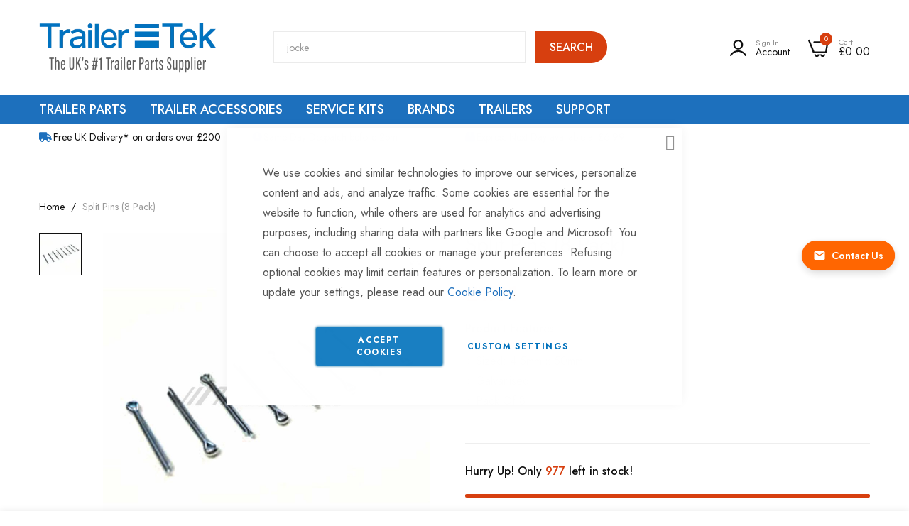

--- FILE ---
content_type: text/html; charset=UTF-8
request_url: https://www.trailertek.com/trailer-parts/hubs-brake-drums-and-hub-spares/hub-assemblies/split-pins-pack-of-8
body_size: 50808
content:
 <!doctype html><html lang="en"><head prefix="og: http://ogp.me/ns# fb: http://ogp.me/ns/fb# product: http://ogp.me/ns/product#"> <meta charset="utf-8"/>
<meta name="title" content="Split Pins (8 Pack) From TrailerTek.com"/>
<meta name="description" content="Buy the Split Pins (8 Pack) by Aftermarket Part for only £1.008001 &amp; Browse a Wide Range of Quality Taper Wheel Bearings  at TrailerTek.com"/>
<meta name="keywords" content="Split pins, galvanised, pack of 8"/>
<meta name="robots" content="INDEX,FOLLOW"/>
<meta name="viewport" content="width=device-width, initial-scale=1, maximum-scale=1"/>
<meta name="format-detection" content="telephone=no"/>
<title>Split Pins (8 Pack) From TrailerTek.com</title>
<link  rel="stylesheet" type="text/css"  media="all" href="https://www.trailertek.com/static/version1768306760/frontend/bluesky/trailertek/en_GB/mage/calendar.css" />
<link  rel="stylesheet" type="text/css"  media="all" href="https://www.trailertek.com/static/version1768306760/frontend/bluesky/trailertek/en_GB/Mageplaza_Blog/css/mpBlogIcon.css" />
<link  rel="stylesheet" type="text/css"  media="all" href="https://www.trailertek.com/static/version1768306760/frontend/bluesky/trailertek/en_GB/css/styles-m.css" />
<link  rel="stylesheet" type="text/css"  media="all" href="https://www.trailertek.com/static/version1768306760/frontend/bluesky/trailertek/en_GB/Amasty_Finder/css/chosen.min.css" />
<link  rel="stylesheet" type="text/css"  media="all" href="https://www.trailertek.com/static/version1768306760/frontend/bluesky/trailertek/en_GB/Amasty_HidePrice/js/fancyambox/jquery.fancyambox.min.css" />
<link  rel="stylesheet" type="text/css"  media="all" href="https://www.trailertek.com/static/version1768306760/frontend/bluesky/trailertek/en_GB/Amasty_HidePrice/css/amhideprice.css" />
<link  rel="stylesheet" type="text/css"  media="all" href="https://www.trailertek.com/static/version1768306760/frontend/bluesky/trailertek/en_GB/Amasty_Base/vendor/slick/amslick.min.css" />
<link  rel="stylesheet" type="text/css"  media="all" href="https://www.trailertek.com/static/version1768306760/frontend/bluesky/trailertek/en_GB/Blueskytechco_RokanBase/css/chosen.css" />
<link  rel="stylesheet" type="text/css"  media="all" href="https://www.trailertek.com/static/version1768306760/frontend/bluesky/trailertek/en_GB/Blueskytechco_RokanBase/css/default-skin/default-skin.css" />
<link  rel="stylesheet" type="text/css"  media="all" href="https://www.trailertek.com/static/version1768306760/frontend/bluesky/trailertek/en_GB/Blueskytechco_RokanBase/css/photoswipe.css" />
<link  rel="stylesheet" type="text/css"  media="all" href="https://www.trailertek.com/static/version1768306760/frontend/bluesky/trailertek/en_GB/Blueskytechco_PageBuilderCustom/css/fontawesome.min.css" />
<link  rel="stylesheet" type="text/css"  media="all" href="https://www.trailertek.com/static/version1768306760/frontend/bluesky/trailertek/en_GB/Blueskytechco_PageBuilderCustom/css/bootstrap-grid.min.css" />
<link  rel="stylesheet" type="text/css"  media="all" href="https://www.trailertek.com/static/version1768306760/frontend/bluesky/trailertek/en_GB/Blueskytechco_PageBuilderCustom/css/font-blueskytechco.css" />
<link  rel="stylesheet" type="text/css"  media="all" href="https://www.trailertek.com/static/version1768306760/frontend/bluesky/trailertek/en_GB/Blueskytechco_QuickviewProduct/css/magnific-popup.css" />
<link  rel="stylesheet" type="text/css"  media="all" href="https://www.trailertek.com/static/version1768306760/frontend/bluesky/trailertek/en_GB/Blueskytechco_Themeoption/css/animation_theme.css" />
<link  rel="stylesheet" type="text/css"  media="all" href="https://www.trailertek.com/static/version1768306760/frontend/bluesky/trailertek/en_GB/MX_MegaMenu/css/megamenu.css" />
<link  rel="stylesheet" type="text/css"  media="all" href="https://www.trailertek.com/static/version1768306760/frontend/bluesky/trailertek/en_GB/Mageplaza_Core/css/owl.carousel.css" />
<link  rel="stylesheet" type="text/css"  media="all" href="https://www.trailertek.com/static/version1768306760/frontend/bluesky/trailertek/en_GB/Mageplaza_Core/css/owl.theme.css" />
<link  rel="stylesheet" type="text/css"  media="all" href="https://www.trailertek.com/static/version1768306760/frontend/bluesky/trailertek/en_GB/Magestore_Bannerslider/css/owl.carousel.min.css" />
<link  rel="stylesheet" type="text/css"  media="all" href="https://www.trailertek.com/static/version1768306760/frontend/bluesky/trailertek/en_GB/Magestore_Bannerslider/css/owl.theme.default.min.css" />
<link  rel="stylesheet" type="text/css"  media="all" href="https://www.trailertek.com/static/version1768306760/frontend/bluesky/trailertek/en_GB/Magestore_Bannerslider/css/animate.css" />
<link  rel="stylesheet" type="text/css"  media="all" href="https://www.trailertek.com/static/version1768306760/frontend/bluesky/trailertek/en_GB/Rokanthemes_RokanBase/css/chosen.css" />
<link  rel="stylesheet" type="text/css"  media="all" href="https://www.trailertek.com/static/version1768306760/frontend/bluesky/trailertek/en_GB/Rokanthemes_RokanBase/css/jquery.fancybox.css" />
<link  rel="stylesheet" type="text/css"  media="all" href="https://www.trailertek.com/static/version1768306760/frontend/bluesky/trailertek/en_GB/Trustpilot_Reviews/css/trustpilot.min.css" />
<link  rel="stylesheet" type="text/css"  media="all" href="https://www.trailertek.com/static/version1768306760/frontend/bluesky/trailertek/en_GB/mage/gallery/gallery.css" />
<link  rel="stylesheet" type="text/css"  media="all" href="https://www.trailertek.com/static/version1768306760/frontend/bluesky/trailertek/en_GB/Amasty_HidePrice/css/amhideprice-styles.css" />
<link  rel="stylesheet" type="text/css"  media="all" href="https://www.trailertek.com/static/version1768306760/frontend/bluesky/trailertek/en_GB/Blueskytechco_CustomCatalog/css/drift-basic.min.css" />
<link  rel="stylesheet" type="text/css"  media="all" href="https://www.trailertek.com/static/version1768306760/frontend/bluesky/trailertek/en_GB/Nwdthemes_Revslider/public/assets/css/rs6.min.css" />
<link  rel="stylesheet" type="text/css"  media="all" href="https://www.trailertek.com/static/version1768306760/frontend/bluesky/trailertek/en_GB/Anowave_Ec/css/ec.css" />
<link  rel="stylesheet" type="text/css"  media="screen and (min-width: 768px)" href="https://www.trailertek.com/static/version1768306760/frontend/bluesky/trailertek/en_GB/css/styles-l.css" />


<link  rel="icon" type="image/x-icon" href="https://www.trailertek.com/media/favicon/websites/1/favicon.png" />
<link  rel="shortcut icon" type="image/x-icon" href="https://www.trailertek.com/media/favicon/websites/1/favicon.png" />
<meta name="google-site-verification" content="zLIyA_wAEmSErDZrUuWt4Qg-06h6DqQanS7wBZ_K5Ug" />
<meta name="google-site-verification" content="CEIaDC9FbTfpxoPbI7AExxg65-zMavq2yrfHaP-vWU8" />
<meta name="google-site-verification" content="riKwCwy1K9hwsvLkN0nWlFEfR0AvKghZLsc-8cQ3e-U" />



<link rel="preload" as="style" onload="this.onload=null;this.rel='stylesheet'" href="https://cdnjs.cloudflare.com/ajax/libs/font-awesome/5.15.1/css/all.min.css" integrity="sha512-+4zCK9k+qNFUR5X+cKL9EIR+ZOhtIloNl9GIKS57V1MyNsYpYcUrUeQc9vNfzsWfV28IaLL3i96P9sdNyeRssA==" crossorigin="anonymous" />

<link rel="preload" href="https://www.trailertek.com/media/amasty/webp/logo/stores/1/TT-logo-with-_1-strapline2_png.webp" as="image" type="image/webp" />


<link rel="preconnect" href="https://fonts.googleapis.com">
<link rel="preconnect" href="https://fonts.gstatic.com" crossorigin>
<link href="https://fonts.googleapis.com/css2?family=Roboto:wght@100;300;400;500;700;900&display=swap" rel="preload" as="style" onload="this.onload=null;this.rel='stylesheet'">

<link rel="preload" href="https://www.trailertek.com/static/version1756895630/frontend/bluesky/trailertek/en_GB/Blueskytechco_PageBuilderCustom/fonts/blueskytechco.ttf?s9sn20" as="font" type="font/woff" crossorigin>

<!-- TrustBox script -->

<!-- End TrustBox script -->

<!-- BEGIN responseiQ.com widget -->

<!-- END responseiQ.com widget -->

<style>
.highlightmenu{
background-color: #e62424;
}
.doofinderLogo {
    display: none !important;
}

/*cls optimization 18-07-2023*/
.header .logo img, .page-footer .footer.content .col1 img { aspect-ratio: 18/6.05; }
.header-banner-wrap { padding-top: 8px; }
.header-banner-wrap .header-banner-wrap {min-height: initial;  padding-top: 0; min-height: 81px;}
.header-banner-wrap .header-banner-wrap .tac {min-height: 20px; display: block;}
.cms-index-index .column.main .top-side-banner img {aspect-ratio: 413/165;}
.cms-index-index .column.main .home-main-slider .bannerslider-slides.owl-carousel:not(.owl-loaded) {display: block;}
.cms-index-index .column.main .home-main-slider .bannerslider-slides.owl-carousel:not(.owl-loaded) .bannerslider-slide:not(:first-child) {display: none;}
.cms-index-index .column.main .home-main-slider .bannerslider-slides.owl-carousel:not(.owl-loaded) .bannerslider-slide:not(:first-child)  img,
.cms-index-index .column.main .home-main-slider .bannerslider-slides.owl-carousel {aspect-ratio: 10/6; width: 100%;}
.category_grid_wrapper .category_grid .category .category-image img {width: 100%; aspect-ratio: 1/1;}
.cms-index-index .column.main center img[alt="Trailer Couplings"] {width: 100%; vertical-align: top; aspect-ratio: 124/21;}
.column.main [data-content-type=html] .trustpilot-widget {width: 100%; min-height: 140px;}
@media (min-width: 770px) {
  .cms-index-index .column.main .home-main-slider .bannerslider-slides .bannerslider-slide img {aspect-ratio: 10/6; width: 100%;}
  .header.content .minicart-wrapper {min-width: 81px;}
  .nav-sections-item-content>.mx-megamenu .navigation {max-height: 45px;}
}


/*mobile cls optimization 18-07-2023*/
.page-header .logo-alt img {aspect-ratio: 200/67;}

/*image optimization 16-10-2023*/
.home-brands-slider .bannerslider-slides .bannerslider-slide img {aspect-ratio: 450/298;}

.slideshow-custom {
height: 350px;
}

@media(min-width: 768px) {
.slideshow-custom {
height: 395px;
}
}

@media(min-width: 1024px) {
.slideshow-custom {
height: 350px;
}
}

@media(min-width: 1200px) {
.slideshow-custom {
height: 398px;
}
}

@media(min-width: 1640px) {
.slideshow-custom {
height: 600px;
}
}

</style>

<!-- Google tag (gtag.js) -->



<!-- Google Tag Manager -->

<!-- End Google Tag Manager -->



<noscript><img src="https://secure.leadforensics.com/797901.png" style="display:none;" /></noscript>
<style>
.c-social__channel:before {
    font-family: 'Font Awesome 5 Brands' !important;
}
</style>

<style>
  .sub-category.sub-category-grid {
        display: flex;
        column-gap: 2rem;
        row-gap: 3rem;
        flex-wrap: wrap;
        justify-content: center;
        margin-bottom: 30px;
    }
.minicart-wrapper .block-content .subtotal .price-container .price-wrapper span.price:after {
    content: "Excl VAT";
    display: inline-block;
    margin: 0 0 0 5px;
}

</style>

<style>
.product-layout-1 .thumb_left .col_nav .slick-slider {
    padding: 0;
}
.product-layout-1 .thumb_left .col_nav .slick-slider .slick-slide {
    width: 100%!important;
}
.product-layout-1 .thumb_right .col_nav, .product-layout-1 .thumb_left .col_nav {
    width: 70px;
}
.product-layout-1 .thumb_right .col_thumb, .product-layout-1 .thumb_left .col_thumb {
    flex: 0 0 calc(100% - 70px);
    max-width: calc(100% - 70px);
}
</style>

<style>
#custom-product-tab-default_custom_tab_shipping_return [data-element="main"]  {
    max-height: 200px;
    overflow: auto;
}
.product-item .price-including-tax{color:var(--theme__color__primary, #D73F0F) !important; }
</style>
<style>
@media only screen and (min-width: 1200px) {
  .navigation li.greenNav {
    background: green;
  }
  .navigation li.greenNav:hover > a {
    color: #fff !important;
  }
  .navigation li.greenNav > a {
    color: #fff !important;
  }
  .navigation li.greenNav > a span:after {
    display: none;
  }
  .navigation li.greenNav > a:hover,
  .navigation li.greenNav > a.ui-state-focus {
    color: #fff !important;
  }
}
</style>
<style>
.subcategories-block .sub-cat-box .cat-images{
text-align:center;
}
@media screen and (max-width:1199px) {
.header-container.layout-7 .logo-container {
height: 39px;
}
.header-container.layout-7 .logo-container .nav-toggle {
    height: 39px;
    display: flex !important;
    align-items: center;
}

}
@media screen and (max-width:767px){
html, body, .page-wrapper{oveflow:initial !important; }
    .page-wrapper {
        min-height: 100svh !important;
    }
.header-container.sticky .sticky-header, .header-container.sticky.sticky-header{
position: initial !important;
        animation: none !important;
        transition: none !important;
}
.home-banner {
height: 784.75px;
}

.home-banner .row-full-width-inner,
.home-banner .pagebuilder-column-group {
height: 714.75px;
}

.home-banner  figure {
height: 100%;
}

.home-banner figure a {
height: 100%;
display: block;
}

}

</style>




 <!-- Product Structured Data by Mageplaza SEO-->       <!-- Meta Business Extension for Magento 2 --><!-- Meta Pixel Code --><noscript> <img height="1" width="1" style="display:none" src="https://www.facebook.com/tr?id=2776688262607584&ev=PageView&noscript=1&a=magento2-0.0.0-1.4.6" /></noscript><!-- End Meta Pixel Code -->  <link rel="preconnect" href="https://fonts.googleapis.com"><link rel="preconnect" href="https://fonts.gstatic.com" crossorigin><link href="https://fonts.googleapis.com/css2?family=Jost:ital,wght@0,300;0,400;0,500;0,600;0,700;0,800;0,900;1,300;1,400;1,500;1,600;1,700;1,800;1,900&display=swap" rel="stylesheet"> <link rel="stylesheet" type="text/css" href="https://www.trailertek.com/media/blueskytechco/theme_option/store_default.css?v=1754302926">      <!-- Facebook Pixel Code -->

<noscript><img height="1" width="1" style="display:none"
src="https://www.facebook.com/tr?id=483633655630626&ev=PageView&noscript=1"
/></noscript>
<!-- End Facebook Pixel Code -->         <!-- Google Tag Manager -->


<!-- End Google Tag Manager -->             <link rel="stylesheet" type="text/css" media="all" href="https://www.trailertek.com/static/version1768306760/frontend/bluesky/trailertek/en_GB/Blueskytechco_PageBuilderCustom/css/font-generalsans.min.css" />  <meta property="og:type" content="product" /><meta property="og:title" content="Split&#x20;Pins&#x20;&#x28;8&#x20;Pack&#x29;" /><meta property="og:image" content="https://www.trailertek.com/media/catalog/product/cache/8b0ab7e9f61c3bff55865d1fd8f23aa8/revisions/2018-09-19-13-11-03-21501534-7434-40da-9144-647a620b8909/HUB129/01__watermarked__900__900__01.jpg" /><meta property="og:description" content="Product&#x20;Features&#x3A;&#x0D;&#x0A;&#x25CB;&#x20;Sized&#x3A;&#x20;4.5mm&#x20;x&#x20;50mm&#x0D;&#x0A;&#x25CB;&#x20;Galvanised&#x20;&#x0D;&#x0A;&#x25CB;&#x20;Pack&#x20;Of&#x20;8&#x0D;&#x0A;&#x0D;&#x0A;&#x0D;&#x0A;" /><meta property="og:url" content="https://www.trailertek.com/trailer-parts/hubs-brake-drums-and-hub-spares/hub-assemblies/split-pins-pack-of-8" /> <meta property="product:price:amount" content="1.008001"/> <meta property="product:price:currency" content="GBP"/> <meta name="generator" content="Powered by Slider Revolution 6.6.7 - responsive, Mobile-Friendly Slider Plugin with comfortable drag and drop interface." />

 <style> .ec-gtm-cookie-directive > div { background: #ffffff; color: #000000; -webkit-border-radius: 8px; -moz-border-radius: 8px; -ms-border-radius: 8px; -o-border-radius: 8px; border-radius: 8px; } .ec-gtm-cookie-directive > div > div > div a.action.accept, .ec-gtm-cookie-directive > div > div > div a.action.accept-all { color: #8bc53f; } .ec-gtm-cookie-directive > div > div > div a.action.refuse, .ec-gtm-cookie-directive > div > div > div a.action.customize { color: #000000; } .ec-gtm-cookie-directive > div > div > div .ec-gtm-cookie-directive-note-toggle { color: #8bc53f; } .ec-gtm-cookie-directive-segments { background: #ffffff; } .ec-gtm-cookie-directive-segments > div input[type="checkbox"] + label:before { border:1px solid #000000; }</style><style> :root { --sticky-cta-bg: #ff6600; --sticky-cta-text: #ffffff; } .sticky-cta { position: fixed; right: 20px; top: 50%; transform: translateY(-50%); z-index: 1000; background: var(--sticky-cta-bg); border-radius: 25px; box-shadow: 0 4px 12px rgba(0, 0, 0, 0.15); transition: all 0.3s ease; opacity: 0; animation: slideInRight 0.5s ease-out 1s forwards; } .sticky-cta-visible { opacity: 1; } .sticky-cta:hover { transform: translateY(-50%) scale(1.05); box-shadow: 0 6px 20px rgba(0, 0, 0, 0.25); } .sticky-cta-link { display: flex; align-items: center; padding: 12px 16px; color: var(--sticky-cta-text); text-decoration: none; font-weight: 600; font-size: 14px; white-space: nowrap; line-height: 1.2; } .sticky-cta-link:hover, .sticky-cta-link:focus { color: var(--sticky-cta-text); text-decoration: none; } .sticky-cta-icon { margin-right: 8px; display: flex; align-items: center; flex-shrink: 0; } .sticky-cta-icon svg { width: 18px; height: 18px; } .sticky-cta-text { display: inline-block; } /* Mobile responsiveness */  @media (max-width: 1024px) { .sticky-cta { display: none; } }  /* Animation for initial load */ @keyframes slideInRight { from { transform: translateX(100%) translateY(-50%); opacity: 0; } to { transform: translateX(0) translateY(-50%); opacity: 1; } } /* Mobile slide in animation */  /* Subtle pulse animation */ .sticky-cta::after { content: ''; position: absolute; top: 0; left: 0; right: 0; bottom: 0; border-radius: inherit; background: var(--sticky-cta-bg); z-index: -1; animation: pulse 3s infinite 3s; } @keyframes pulse { 0%, 100% { transform: scale(1); opacity: 1; } 50% { transform: scale(1.05); opacity: 0.8; } } /* Accessibility improvements */ .sticky-cta-link:focus { outline: 2px solid var(--sticky-cta-text); outline-offset: 2px; } /* High contrast mode support */ @media (prefers-contrast: high) { .sticky-cta { border: 2px solid var(--sticky-cta-text); } } /* Reduced motion support */ @media (prefers-reduced-motion: reduce) { .sticky-cta { animation: none; opacity: 1; transition: none; } .sticky-cta::after { animation: none; } .sticky-cta:hover { transform: translateY(-50%); } }</style><style>#html-body [data-pb-style=ADGA1QX],#html-body [data-pb-style=CU8I94M]{background-position:left top;background-size:cover;background-repeat:no-repeat;background-attachment:scroll}#html-body [data-pb-style=ADGA1QX]{justify-content:flex-start;display:flex;flex-direction:column}#html-body [data-pb-style=CU8I94M]{text-align:center;align-self:stretch}#html-body [data-pb-style=TQY70DC]{display:flex;width:100%}#html-body [data-pb-style=GHOQ7SL]{justify-content:flex-start;display:flex;flex-direction:column;background-position:left top;background-size:cover;background-repeat:no-repeat;background-attachment:scroll;text-align:left;width:25%;align-self:stretch}#html-body [data-pb-style=AYQI8G5]{font-size:14px}#html-body [data-pb-style=VWS89NV]{justify-content:flex-start;display:flex;flex-direction:column;background-position:left top;background-size:cover;background-repeat:no-repeat;background-attachment:scroll;text-align:left;width:25%;align-self:stretch}#html-body [data-pb-style=XO0PON8]{font-size:14px}#html-body [data-pb-style=HQ4D905]{justify-content:flex-start;display:flex;flex-direction:column;background-position:left top;background-size:cover;background-repeat:no-repeat;background-attachment:scroll;text-align:left;width:25%;align-self:stretch}#html-body [data-pb-style=DDM1JJ9]{font-size:14px}#html-body [data-pb-style=T28B1LD]{justify-content:flex-start;display:flex;flex-direction:column;background-position:left top;background-size:cover;background-repeat:no-repeat;background-attachment:scroll;width:25%;align-self:stretch}</style><style>#html-body [data-pb-style=JTTYF3Y]{justify-content:flex-start;display:flex;flex-direction:column;background-position:left top;background-size:cover;background-repeat:no-repeat;background-attachment:scroll;text-align:center;border-style:solid;border-color:#ebebeb;border-width:1px;border-radius:5px;padding:20px}#html-body [data-pb-style=JR31RPC]{text-align:center;margin-top:-34px;margin-bottom:10px}#html-body [data-pb-style=TK3BSQU]{text-align:center;border-style:none}#html-body [data-pb-style=HXKDXV9],#html-body [data-pb-style=WOTWS8L]{max-width:100%;height:auto}@media only screen and (max-width: 1024px) { #html-body [data-pb-style=TK3BSQU]{border-style:none} }@media only screen and (max-width: 768px) { #html-body [data-pb-style=TK3BSQU]{border-style:none} }</style><style>#html-body [data-pb-style=YLPIFK4]{justify-content:flex-start;display:flex;flex-direction:column;background-position:left top;background-size:cover;background-repeat:no-repeat;background-attachment:scroll}</style><style>#html-body [data-pb-style=BAOQAGC],#html-body [data-pb-style=VICEE9C]{background-position:left top;background-size:cover;background-repeat:no-repeat;background-attachment:scroll}#html-body [data-pb-style=BAOQAGC]{justify-content:flex-start;display:flex;flex-direction:column;margin-top:60px;padding-bottom:20px}#html-body [data-pb-style=VICEE9C]{align-self:stretch}#html-body [data-pb-style=INDGC31]{display:flex;width:100%}#html-body [data-pb-style=AQTF988]{justify-content:flex-start;display:flex;flex-direction:column;background-position:left top;background-size:cover;background-repeat:no-repeat;background-attachment:scroll;border-color:#dedede;width:33.3333%;margin-bottom:30px;align-self:stretch}#html-body [data-pb-style=T0POFFP]{margin-bottom:5px}#html-body [data-pb-style=KN6LSDK]{margin-bottom:15px}#html-body [data-pb-style=QRLLLU8]{margin-top:15px}#html-body [data-pb-style=VG6X0WS]{justify-content:flex-start;display:flex;flex-direction:column;background-position:left top;background-size:cover;background-repeat:no-repeat;background-attachment:scroll;width:16.6667%;margin-bottom:30px;align-self:stretch}#html-body [data-pb-style=KMV4K59],#html-body [data-pb-style=WA9FCOT],#html-body [data-pb-style=X91LOBO]{text-align:center}#html-body [data-pb-style=RLUYG31]{text-align:left}#html-body [data-pb-style=KWTKRUR]{justify-content:flex-start;display:flex;flex-direction:column;background-position:left top;background-size:cover;background-repeat:no-repeat;background-attachment:scroll;width:16.6667%;margin-bottom:30px;align-self:stretch}#html-body [data-pb-style=HMT68L7],#html-body [data-pb-style=NRCGTH9],#html-body [data-pb-style=TY5QQ2B]{text-align:center}#html-body [data-pb-style=U6NF5V9]{justify-content:flex-start;display:flex;flex-direction:column;background-position:left top;background-size:cover;background-repeat:no-repeat;background-attachment:scroll;width:33.3333%;margin-bottom:30px;align-self:stretch}#html-body [data-pb-style=F1OV6A1]{margin-top:0;padding-top:0}#html-body [data-pb-style=YL818FY]{margin-top:20px}#html-body [data-pb-style=IK3TNJ9]{justify-content:center;display:flex;flex-direction:column;background-position:left top;background-size:cover;background-repeat:no-repeat;background-attachment:scroll}#html-body [data-pb-style=CPTWMUT]{width:100%;border-width:1px;border-color:#ebebeb;display:inline-block}#html-body [data-pb-style=WXOAK3M]{background-position:left top;background-size:cover;background-repeat:no-repeat;background-attachment:scroll;border-style:none;padding-top:30px;padding-bottom:30px;align-self:stretch}#html-body [data-pb-style=V2I3KS6]{display:flex;width:100%}#html-body [data-pb-style=GS5FJ7I],#html-body [data-pb-style=K9X7FBE]{justify-content:center;display:flex;flex-direction:column;background-position:left top;background-size:cover;background-repeat:no-repeat;background-attachment:scroll;width:50%;align-self:center}#html-body [data-pb-style=GS5FJ7I]{margin-bottom:0}#html-body [data-pb-style=K9X7FBE]{text-align:right}#html-body [data-pb-style=H4PIS3U]{text-align:right;border-style:none}#html-body [data-pb-style=E9YNRQ1],#html-body [data-pb-style=O30Y6WA]{max-width:100%;height:auto}@media only screen and (max-width: 1024px) { #html-body [data-pb-style=BAOQAGC]{display:flex;flex-direction:column;margin-top:50px;padding-bottom:0}#html-body [data-pb-style=AQTF988],#html-body [data-pb-style=GS5FJ7I],#html-body [data-pb-style=KWTKRUR],#html-body [data-pb-style=U6NF5V9],#html-body [data-pb-style=VG6X0WS]{display:flex;flex-direction:column;margin-bottom:20px;align-self:stretch}#html-body [data-pb-style=GS5FJ7I]{align-self:center}#html-body [data-pb-style=H4PIS3U]{border-style:none} }@media only screen and (max-width: 768px) { #html-body [data-pb-style=BAOQAGC]{display:flex;flex-direction:column;margin-top:50px;padding-bottom:10px}#html-body [data-pb-style=IK3TNJ9]{display:flex;flex-direction:column;padding-top:15px}#html-body [data-pb-style=GS5FJ7I]{display:flex;flex-direction:column;margin-bottom:15px;align-self:center}#html-body [data-pb-style=H4PIS3U]{border-style:none} }</style><style>
#rs-demo-id {}
</style></head><body data-container="body" data-mage-init='{"loaderAjax": {}, "loader": { "icon": "https://www.trailertek.com/static/version1768306760/frontend/bluesky/trailertek/en_GB/images/loader-2.gif"}}' class="product-layout-1 sticky-sidebar-enable pl-thm-bluesky pl-thm-bluesky-trailertek catalog-product-view product-split-pins-pack-of-8 categorypath-trailer-parts-hubs-brake-drums-and-hub-spares-hub-assemblies category-hub-assemblies product__style-3 default hide__quickview hide__compare hide__wishlist enable__sticky--header hide__addtocart--related enable__sticky--header--mobile page-layout-1column" id="html-body">                <noscript><div class="message global noscript"><div class="content"><p><strong>JavaScript seems to be disabled in your browser.</strong> <span> For the best experience on our site, be sure to turn on Javascript in your browser.</span></p></div></div></noscript>          <!-- ko scope: 'gdpr-cookie-modal' --><!--ko template: getTemplate()--><!-- /ko --><!-- /ko --><style> .amgdprjs-bar-template { z-index: 999;  bottom: 0;  }</style><!-- Google Tag Manager (noscript) -->
<noscript><iframe src="https://www.googletagmanager.com/ns.html?id=GTM-T6PMPZV"
height="0" width="0" style="display:none;visibility:hidden"></iframe></noscript>
<!-- End Google Tag Manager (noscript) -->     <div id="sticky-cta" class="sticky-cta " data-mage-init='{"Icaal_StikcyCTA/js/sticky-cta": {}}' style="background: &#x23;ff6600;"><a href="https://www.trailertek.com/contact/" class="sticky-cta-link" style="color: &#x23;ffffff;" title="Contact&#x20;Us"><span class="sticky-cta-icon"><svg width="20" height="20" viewBox="0 0 24 24" fill="currentColor"><path d="M20 4H4c-1.1 0-1.99.9-1.99 2L2 18c0 1.1.9 2 2 2h16c1.1 0 2-.9 2-2V6c0-1.1-.9-2-2-2zm0 4l-8 5-8-5V6l8 5 8-5v2z"/></svg></span> <span class="sticky-cta-text">Contact Us</span></a></div><div class="page-wrapper">  <header class="page-header"> <div class="magestore-bannerslider"></div> <div class="magestore-bannerslider"></div><div class="header-container layout-7 not-border-mb"> <div class="sticky-header"><div class="for-full-width-menu"><div class="header_middle header_padding container flex-layout space-between center_vertical"><div class="header__logo logo-container col_left"> <div data-action="toggle-nav" class="action nav-toggle nav-1 d-xl-none sticky-toggle"><svg width="22" height="14" viewBox="0 0 22 14" fill="currentColor" xmlns="http://www.w3.org/2000/svg"><path d="M2 8H20C20.2812 8 20.5156 7.90625 20.7031 7.71875C20.9062 7.51562 21.0078 7.27344 21.0078 6.99219C21.0078 6.72656 20.9062 6.5 20.7031 6.3125C20.5156 6.10938 20.2812 6.00781 20 6.00781H2C1.71875 6.00781 1.47656 6.10938 1.27344 6.3125C1.08594 6.5 0.992188 6.72656 0.992188 6.99219C0.992188 7.27344 1.08594 7.51562 1.27344 7.71875C1.47656 7.90625 1.71875 8 2 8ZM2 2H20C20.2812 2 20.5156 1.90625 20.7031 1.71875C20.9062 1.51563 21.0078 1.27344 21.0078 0.992188C21.0078 0.726562 20.9062 0.5 20.7031 0.3125C20.5156 0.109375 20.2812 0.0078125 20 0.0078125H2C1.71875 0.0078125 1.47656 0.109375 1.27344 0.3125C1.08594 0.5 0.992188 0.726562 0.992188 0.992188C0.992188 1.27344 1.08594 1.51563 1.27344 1.71875C1.47656 1.90625 1.71875 2 2 2ZM2 14H20C20.2812 14 20.5156 13.9062 20.7031 13.7188C20.9062 13.5156 21.0078 13.2734 21.0078 12.9922C21.0078 12.7266 20.9062 12.5 20.7031 12.3125C20.5156 12.1094 20.2812 12.0078 20 12.0078H2C1.71875 12.0078 1.47656 12.1094 1.27344 12.3125C1.08594 12.5 0.992188 12.7266 0.992188 12.9922C0.992188 13.2734 1.08594 13.5156 1.27344 13.7188C1.47656 13.9062 1.71875 14 2 14Z" fill="currentColor"></path></svg></div><a class="logo" href="https://www.trailertek.com/" title="TrailerTek&#x20;logo" aria-label="store logo"><img src="https://www.trailertek.com/media/amasty/webp/logo/stores/1/TT-logo-with-_1-strapline2_png.webp" title="TrailerTek&#x20;logo" alt="TrailerTek&#x20;logo" width="250" height="90" /></a></div><div class="col_center flex-fill"><div class="header__search">  <div class="block block-quick-search block-search show-result-suggest-product search_type_defaut"><div class="block block-content"><div class="dropdown"> <div id="search-form">    <form class="form minisearch " id="search_mini_form" action="https://www.trailertek.com/catalogsearch/result/" method="get"><div class="form-minisearch-search-product"><div class="form-minisearch"><div class="search-form"> <div class="field search"><label class="label" for="search" data-role="minisearch-label"><span>Search</span></label> <div class="control"><input id="search" type="text" name="q" value="" placeholder="I&#x27;m&#x20;looking&#x20;for&#x2026;" class="input-text" maxlength="128" role="combobox" aria-haspopup="false" aria-autocomplete="both" autocomplete="off" aria-expanded="false" required/><div class="search-clear hidden" title="Clear Field">Clear Field</div></div><div class="actions"><button type="submit" title="Search" class="action search" aria-label="Search" ><span>Search</span></button></div></div></div></div></div></form>   <div class="auto-complete-result" data-bind="scope: 'searchsuite_autocomplete_form'"><!-- ko template: getTemplate() --><!-- /ko --></div></div></div></div></div>  </div></div><div class="header__action col_right flex-layout flex-end flex-nowrap"><div class="flex-layout center_vertical flex-end flex-nowrap"><ul class="flex-layout header__action-default center_vertical no-wrap-desktop"><li class="account-link-header d-none d-xl-block"><ul class="header links">  <li class="greet welcome" data-bind="scope: 'customer'"><!-- ko if: customer().fullname --><span class="logged-in" data-bind="text: new String('Welcome, %1!'). replace('%1', customer().fullname)"></span> <!-- /ko --><!-- ko ifnot: customer().fullname --><span class="not-logged-in" data-bind="text: ''"></span>  <!-- /ko --></li>    <li class="link authorization-link" data-label="or"><a class="my-tooltip-bottom tooltip-center header-icon link-account account-out" href="https&#x3A;&#x2F;&#x2F;www.trailertek.com&#x2F;customer&#x2F;account&#x2F;login&#x2F;"><svg width="17" height="17" viewBox="0 0 17 17" fill="currentColor" xmlns="http://www.w3.org/2000/svg"><path d="M16.8927 15.7682C16.0329 14.3137 14.8061 13.1078 13.3338 12.27C11.8614 11.4322 10.1946 10.9914 8.49845 10.9914C6.80225 10.9914 5.13546 11.4322 3.66314 12.27C2.19082 13.1078 0.964024 14.3137 0.104236 15.7682C-0.00102398 15.9568 -0.027822 16.179 0.0295835 16.387C0.0566587 16.493 0.106188 16.592 0.174854 16.6774C0.243521 16.7627 0.329737 16.8325 0.427728 16.8821C0.554141 16.9534 0.697158 16.9903 0.842462 16.9894C0.986554 16.9954 1.12952 16.9616 1.25545 16.8917C1.38138 16.8218 1.48536 16.7185 1.5558 16.5933C2.26752 15.3886 3.2833 14.3898 4.50251 13.6958C5.72172 13.0018 7.10204 12.6367 8.50674 12.6367C9.91144 12.6367 11.2918 13.0018 12.511 13.6958C13.7302 14.3898 14.746 15.3886 15.4577 16.5933C15.5685 16.7806 15.7491 16.9169 15.9603 16.9725C16.1715 17.0281 16.3963 16.9986 16.5858 16.8903C16.6801 16.8403 16.7628 16.7711 16.8285 16.6872C16.8943 16.6034 16.9415 16.5067 16.9673 16.4035C16.998 16.298 17.0072 16.1874 16.9944 16.0783C16.9816 15.9692 16.947 15.8638 16.8927 15.7682Z"></path><path d="M8.49966 10.2C9.83622 10.2002 11.1195 9.67091 12.0732 8.72594C13.027 7.78097 13.5752 6.49588 13.5997 5.14718C13.5997 3.78206 13.0623 2.47286 12.1059 1.50757C11.1495 0.542291 9.85226 0 8.49966 0C7.14705 0 5.84985 0.542291 4.89341 1.50757C3.93698 2.47286 3.39966 3.78206 3.39966 5.14718C3.42416 6.49588 3.97228 7.78097 4.92607 8.72594C5.87987 9.67091 7.1631 10.2002 8.49966 10.2ZM5.09966 5.14718C5.09966 4.2371 5.45787 3.3643 6.09549 2.72078C6.73312 2.07725 7.59792 1.71573 8.49966 1.71573C9.40139 1.71573 10.2662 2.07725 10.9038 2.72078C11.5414 3.3643 11.8997 4.2371 11.8997 5.14718C11.8997 6.05726 11.5414 6.93006 10.9038 7.57359C10.2662 8.21711 9.40139 8.57864 8.49966 8.57864C7.59792 8.57864 6.73312 8.21711 6.09549 7.57359C5.45787 6.93006 5.09966 6.05726 5.09966 5.14718Z"></path></svg> <span class="text-icons"><span class="text-icons-top">Sign In</span> <span class="text-account">Account</span></span>  <span class="tooltip-content no-wrap">Sign In</span></a></li><li><a href="https://www.trailertek.com/customer/account/create/" id="idxybLOSzY" class="link-account" >Create an Account</a></li></ul></li>  <li class="minicart-li-content-show-hide fixed-minicart"> <div data-block="minicart" class="minicart-wrapper"><a class="action showcart my-tooltip-bottom tooltip-center header-icon" href="https://www.trailertek.com/checkout/cart/" data-bind="scope: 'minicart_content'"><svg width="21" height="17" viewBox="0 0 21 17" fill="currentColor" xmlns="http://www.w3.org/2000/svg"><path d="M14.3699 15.3407C14.1509 15.3407 13.941 15.2535 13.7862 15.0982C13.6314 14.943 13.5444 14.7324 13.5444 14.5128H11.8936C11.8936 15.1715 12.1545 15.8032 12.6189 16.269C13.0832 16.7347 13.7131 16.9964 14.3699 16.9964C15.0266 16.9964 15.6565 16.7347 16.1209 16.269C16.5853 15.8032 16.8462 15.1715 16.8462 14.5128H15.1953C15.1953 14.7324 15.1083 14.943 14.9535 15.0982C14.7987 15.2535 14.5888 15.3407 14.3699 15.3407Z"></path><path d="M8.5612 15.3407C8.34228 15.3407 8.13233 15.2535 7.97753 15.0982C7.82273 14.943 7.73576 14.7324 7.73576 14.5128H6.07715C6.07715 14.8395 6.14129 15.1629 6.26592 15.4646C6.39055 15.7664 6.57322 16.0406 6.8035 16.2715C7.03378 16.5025 7.30717 16.6857 7.60805 16.8107C7.90893 16.9357 8.23141 17 8.55707 17C8.88274 17 9.20522 16.9357 9.5061 16.8107C9.80698 16.6857 10.0804 16.5025 10.3106 16.2715C10.5409 16.0406 10.7236 15.7664 10.8482 15.4646C10.9729 15.1629 11.037 14.8395 11.037 14.5128H9.38612C9.38612 14.7323 9.29923 14.9428 9.14454 15.098C8.98985 15.2533 8.78003 15.3406 8.5612 15.3407Z"></path><path d="M19.3299 1.64401C19.2849 1.63633 19.2393 1.63252 19.1937 1.63263H5.9867C5.76778 1.63263 5.55782 1.71985 5.40302 1.8751C5.24823 2.03035 5.16126 2.24092 5.16126 2.46047C5.16126 2.68003 5.24823 2.8906 5.40302 3.04585C5.55782 3.2011 5.76778 3.28832 5.9867 3.28832H18.2192L18.001 4.60149L16.8438 11.5668H6.07595L3.26946 4.60149L1.59537 0.482961C1.50684 0.289212 1.34721 0.13717 1.14972 0.0584856C0.952225 -0.020199 0.732083 -0.0194636 0.535118 0.0605389C0.338153 0.140541 0.179541 0.293646 0.0922992 0.487983C0.00505767 0.682319 -0.00409102 0.902913 0.0667575 1.10384L2.73963 7.68158L4.56385 12.5307C4.6985 12.9389 4.97657 13.2224 5.37794 13.2224H17.5428C17.7383 13.2225 17.9275 13.1531 18.0766 13.0264C18.2258 12.8997 18.3253 12.724 18.3574 12.5307L19.675 4.60149L20.0083 2.59655C20.0443 2.38002 19.993 2.15803 19.8658 1.9794C19.7386 1.80077 19.5458 1.68013 19.3299 1.64401Z"></path></svg><span class="text tooltip-content no-wrap">My Cart</span> <span class="counter qty empty" data-bind="css: { empty: !!getCartParam('summary_count') == false }, blockLoader: isLoading"><!-- <span class="icon-cart-header"><i class="menu-icon icon flaticon-shopping-cart6">&nbsp;</i></span> --><span class="total-mini-cart-item"><!-- ko if: getCartParam('summary_count') --><!-- ko text: getCartParam('summary_count') --><!-- /ko --><!-- /ko --><!-- ko if: !getCartParam('summary_count') --> 0 <!-- /ko --></span></span> <span class="content-cart hidden-xs"><span class="my-cart">Cart</span> <!-- ko if: !getCartParam('subtotal') --><span class="total-mini-cart-price"><span class="price">£0.00</span></span> <!-- /ko --><!-- ko if: getCartParam('subtotal') --><span class="total-mini-cart-price" data-bind="html: getCartParam('subtotal')"></span> <!-- /ko --></span></a>  <div class="block block-minicart" data-role="dropdownDialog" data-mage-init='{"dropdownDialog":{ "appendTo":"[data-block=minicart]", "triggerTarget":".showcart", "timeout": "2000", "closeOnMouseLeave": false, "closeOnEscape": true, "triggerClass":"active", "parentClass":"active", "buttons":[]}}'><div id="minicart-content-wrapper" data-bind="scope: 'minicart_content'"><!-- ko template: getTemplate() --><!-- /ko --></div></div> </div></li> </ul></div></div></div><div class="header_bottom"><div class="container flex-layout center_vertical flex-nowrap"><div class="col_center flex-fill p-0">  <div id="horizontal-menu-container" class="horizontal-menu-container"><div data-action="toggle-nav" class="action nav-toggle d-xl-none sticky-toggle"><svg width="22" height="14" viewBox="0 0 22 14" fill="currentColor" xmlns="http://www.w3.org/2000/svg"><path d="M2 8H20C20.2812 8 20.5156 7.90625 20.7031 7.71875C20.9062 7.51562 21.0078 7.27344 21.0078 6.99219C21.0078 6.72656 20.9062 6.5 20.7031 6.3125C20.5156 6.10938 20.2812 6.00781 20 6.00781H2C1.71875 6.00781 1.47656 6.10938 1.27344 6.3125C1.08594 6.5 0.992188 6.72656 0.992188 6.99219C0.992188 7.27344 1.08594 7.51562 1.27344 7.71875C1.47656 7.90625 1.71875 8 2 8ZM2 2H20C20.2812 2 20.5156 1.90625 20.7031 1.71875C20.9062 1.51563 21.0078 1.27344 21.0078 0.992188C21.0078 0.726562 20.9062 0.5 20.7031 0.3125C20.5156 0.109375 20.2812 0.0078125 20 0.0078125H2C1.71875 0.0078125 1.47656 0.109375 1.27344 0.3125C1.08594 0.5 0.992188 0.726562 0.992188 0.992188C0.992188 1.27344 1.08594 1.51563 1.27344 1.71875C1.47656 1.90625 1.71875 2 2 2ZM2 14H20C20.2812 14 20.5156 13.9062 20.7031 13.7188C20.9062 13.5156 21.0078 13.2734 21.0078 12.9922C21.0078 12.7266 20.9062 12.5 20.7031 12.3125C20.5156 12.1094 20.2812 12.0078 20 12.0078H2C1.71875 12.0078 1.47656 12.1094 1.27344 12.3125C1.08594 12.5 0.992188 12.7266 0.992188 12.9922C0.992188 13.2734 1.08594 13.5156 1.27344 13.7188C1.47656 13.9062 1.71875 14 2 14Z" fill="#111111"></path></svg></div><nav class="navigation horizontal main-nav nav-sections"><div class="close-menu-mobile"><a href="#" class="close-menu">Close</a></div><div class="mobile-menu-content"><div class="menu-mobile-title d-block d-xl-none"><a class="active" data-menu="horizontal-list" href="#"><span>Menu</span></a></div><ul class="horizontal-list menu down_to_up"><li class="ui-menu-item level0 item-267 fullwidth menu-item-has-children multicolumn_dropdown"><a href="/trailer-parts" class="level-top"><span>TRAILER PARTS</span></a><div class="open-children-toggle"></div><div class="submenu multicolumn submenu-267"><div class="submenu-mobile-title"><span class="back-main-menu pointer"><i class="icon-chevron-left"></i>TRAILER PARTS</span><span class="close-main-menu"></span></div><div class="row"><ul class="subchildmenu col-sm-12 columns7"><li class="ui-menu-item level1 item-288 menu-item-has-children"><a href="/trailer-parts/wheels-tyres-mudgaurds"><span>Wheels & Tyres</span></a><div class="open-children-toggle"></div><div class="submenu-item"><div class="submenu-mobile-title"><span class="back-main-menu pointer"><i class="icon-chevron-left"></i>Wheels & Tyres</span><span class="close-main-menu"></span></div><ul class="subchildmenu"><li class="ui-menu-item level2 item-289"><a href="/trailer-parts/wheels-tyres-mudgaurds">Trailer Wheels</a></li><li class="ui-menu-item level2 item-290"><a href="/trailer-parts/wheels-tyres-mudgaurds/tyres-and-inner-tubes">Tyres & Inner Tubes</a></li><li class="ui-menu-item level2 item-293"><a href="/trailer-parts/mudguards">Trailer Mudguards</a></li><li class="ui-menu-item level2 item-296"><a href="/trailer-parts/wheels-tyres-mudgaurds/wheel-accessories">Wheel Accessories</a></li><li class="ui-menu-item level2 item-292"><a href="/trailer-parts/brakes">Brake Parts & Spares</a></li></ul></div></li><li class="ui-menu-item level1 item-304 menu-item-has-children"><a href="/trailer-parts/couplings"><span>Couplings & Spares</span></a><div class="open-children-toggle"></div><div class="submenu-item"><div class="submenu-mobile-title"><span class="back-main-menu pointer"><i class="icon-chevron-left"></i>Couplings & Spares</span><span class="close-main-menu"></span></div><ul class="subchildmenu"><li class="ui-menu-item level2 item-305"><a href="/trailer-parts/couplings/braked-couplings">Braked Trailer Couplings</a></li><li class="ui-menu-item level2 item-306"><a href="/trailer-parts/couplings/braked-couplings/delta-couplings">Delta Couplings</a></li><li class="ui-menu-item level2 item-307"><a href="/trailer-parts/couplings/braked-couplings/pole-couplings">Pole Couplings</a></li><li class="ui-menu-item level2 item-308"><a href="/trailer-parts/couplings/unbraked-couplings">Unbraked Couplings</a></li><li class="ui-menu-item level2 item-309"><a href="/trailer-parts/couplings/coupling-spares">Coupling Spares</a></li></ul></div></li><li class="ui-menu-item level1 item-297 menu-item-has-children"><a href="/trailer-parts/hubs-brake-drums-and-hub-spares"><span>Hubs & Brake Drums</span></a><div class="open-children-toggle"></div><div class="submenu-item"><div class="submenu-mobile-title"><span class="back-main-menu pointer"><i class="icon-chevron-left"></i>Hubs & Brake Drums</span><span class="close-main-menu"></span></div><ul class="subchildmenu"><li class="ui-menu-item level2 item-298"><a href="/trailer-parts/hubs-brake-drums-and-hub-spares">Hubs & Brake Drums</a></li><li class="ui-menu-item level2 item-299"><a href="/trailer-parts/hubs-brake-drums-and-hub-spares/hub-assemblies">Hub Assemblies</a></li><li class="ui-menu-item level2 item-300"><a href="/trailer-parts/hubs-brake-drums-and-hub-spares/brake-drums">Brake Drums</a></li><li class="ui-menu-item level2 item-301"><a href="/trailer-parts/hubs-brake-drums-and-hub-spares/hub-caps">Hub Caps</a></li><li class="ui-menu-item level2 item-302"><a href="/trailer-parts/hubs-brake-drums-and-hub-spares/castle-nuts">Castle Nuts</a></li><li class="ui-menu-item level2 item-303"><a href="/trailer-parts/hubs-brake-drums-and-hub-spares/wheel-studs-and-nuts">Wheel Studs & Nuts</a></li></ul></div></li><li class="ui-menu-item level1 item-294 menu-item-has-children"><a href="/trailer-parts/bearings"><span>Trailer Wheels & Bearings</span></a><div class="open-children-toggle"></div><div class="submenu-item"><div class="submenu-mobile-title"><span class="back-main-menu pointer"><i class="icon-chevron-left"></i>Trailer Wheels & Bearings</span><span class="close-main-menu"></span></div><ul class="subchildmenu"><li class="ui-menu-item level2 item-327"><a href="/trailer-parts/bearings/wheel-bearing-seals-for-trailers">Bearing Seals</a></li><li class="ui-menu-item level2 item-328"><a href="/trailer-parts/bearings/sealed-trailer-bearings">Sealed Bearings</a></li><li class="ui-menu-item level2 item-329"><a href="/trailer-parts/bearings/taper-bearings">Taper Wheel Bearings</a></li><li class="ui-menu-item level2 item-330"><a href="/trailer-parts/bearings/wheel-buddies">Wheel Bearing Buddies</a></li><li class="ui-menu-item level2 item-287"><a href="/trailer-parts/trailer-kits">Trailer Kits & Bundles</a></li></ul></div></li><li class="ui-menu-item level1 item-280 menu-item-has-children"><a href="/trailer-parts/brakes"><span>Brake Parts & Spares</span></a><div class="open-children-toggle"></div><div class="submenu-item"><div class="submenu-mobile-title"><span class="back-main-menu pointer"><i class="icon-chevron-left"></i>Brake Parts & Spares</span><span class="close-main-menu"></span></div><ul class="subchildmenu"><li class="ui-menu-item level2 item-331"><a href="/trailer-parts/brakes">Trailer Brakes</a></li><li class="ui-menu-item level2 item-332"><a href="/trailer-parts/brakes/brake-backplate-assemblies">Backplate Assemblies</a></li><li class="ui-menu-item level2 item-333"><a href="/trailer-parts/brakes/brake-shoes">Brake Shoes</a></li><li class="ui-menu-item level2 item-335"><a href="/trailer-parts/brakes/brake-spares">Brake Spares</a></li><li class="ui-menu-item level2 item-334"><a href="/trailer-parts/brakes/brake-cables">Brake Cables</a></li><li class="ui-menu-item level2 item-389"><a href="/trailer-parts/workshop-supplies-and-grease">Workshop Supplies & Grease</a></li></ul></div></li><li class="ui-menu-item level1 item-310 menu-item-has-children"><a href="/trailer-parts/boat-trailer-parts"><span>Boat Trailer Parts</span></a><div class="open-children-toggle"></div><div class="submenu-item"><div class="submenu-mobile-title"><span class="back-main-menu pointer"><i class="icon-chevron-left"></i>Boat Trailer Parts</span><span class="close-main-menu"></span></div><ul class="subchildmenu"><li class="ui-menu-item level2 item-312"><a href="/trailer-parts/boat-trailer-parts/buffers-pads-and-snubbers">Buffers, Pads & Snubbers</a></li><li class="ui-menu-item level2 item-311"><a href="/trailer-parts/boat-trailer-parts/rollers">Boat Rollers</a></li><li class="ui-menu-item level2 item-314"><a href="/trailer-parts/boat-trailer-parts/boat-roller-assemblies-and-brackets">Assemblies & Brackets</a></li><li class="ui-menu-item level2 item-313"><a href="/trailer-parts/boat-trailer-parts/launching-trolley-wheels">Launching Trolley Wheels</a></li><li class="ui-menu-item level2 item-315"><a href="/trailer-parts/boat-trailer-parts/chandlery-stainless-marine-spares">Chandlery & Fittings</a></li><li class="ui-menu-item level2 item-316"><a href="/trailer-parts/boat-trailer-parts/u-bolts-plates-assemblies">Plates & Assemblies</a></li><li class="ui-menu-item level2 item-317"><a href="/trailer-parts/boat-trailer-parts/miscellaneous-boat-trailer-fittings">Misc Boat Trailer Fittings</a></li></ul></div></li><li class="ui-menu-item level1 item-318 menu-item-has-children"><a href="/trailer-parts/axles-suspension"><span>Axles & Suspension</span></a><div class="open-children-toggle"></div><div class="submenu-item"><div class="submenu-mobile-title"><span class="back-main-menu pointer"><i class="icon-chevron-left"></i>Axles & Suspension</span><span class="close-main-menu"></span></div><ul class="subchildmenu"><li class="ui-menu-item level2 item-953"><a href="/trailer-parts/axles-suspension/ifor-williams-axles">Ifor Williams Aftermarket Axles</a></li><li class="ui-menu-item level2 item-278"><a href="/trailer-parts/axles-suspension">Axles & Suspension</a></li><li class="ui-menu-item level2 item-319"><a href="/trailer-parts/axles-suspension/suspension-units/braked-suspension-units">Braked Suspension</a></li><li class="ui-menu-item level2 item-320"><a href="/trailer-parts/axles-suspension/suspension-units/unbraked-suspension-units">Un-braked Suspension</a></li><li class="ui-menu-item level2 item-325"><a href="/trailer-parts/axles-suspension/leaf-springs">Leaf Springs</a></li><li class="ui-menu-item level2 item-323"><a href="/trailer-parts/axles-suspension/suspension-units/suspension-spares">Suspension Parts</a></li><li class="ui-menu-item level2 item-322"><a href="/trailer-parts/axles-suspension/suspension-units">Suspension Kits</a></li><li class="ui-menu-item level2 item-324"><a href="/trailer-parts/axles-suspension/suspension-units/shock-absorbers">Shock Absorbers</a></li></ul></div></li></ul></div></div></li><li class="ui-menu-item level0 item-326 fullwidth menu-item-has-children multicolumn_dropdown"><a href="/trailer-accessories" class="level-top"><span>TRAILER ACCESSORIES</span></a><div class="open-children-toggle"></div><div class="submenu multicolumn submenu-326"><div class="submenu-mobile-title"><span class="back-main-menu pointer"><i class="icon-chevron-left"></i>TRAILER ACCESSORIES</span><span class="close-main-menu"></span></div><div class="row"><ul class="subchildmenu col-sm-12 columns7"><li class="ui-menu-item level1 item-283 menu-item-has-children"><a href="/trailer-parts/jockey-wheels-spares"><span>Jockey Wheels & Props</span></a><div class="open-children-toggle"></div><div class="submenu-item"><div class="submenu-mobile-title"><span class="back-main-menu pointer"><i class="icon-chevron-left"></i>Jockey Wheels & Props</span><span class="close-main-menu"></span></div><ul class="subchildmenu"><li class="ui-menu-item level2 item-336"><a href="/trailer-parts/jockey-wheels-spares/jockey-wheels">Jockey Wheels</a></li><li class="ui-menu-item level2 item-337"><a href="/trailer-parts/jockey-wheels-spares/jockey-wheel-spares">Jockey Wheel Spares</a></li><li class="ui-menu-item level2 item-338"><a href="/trailer-parts/jockey-wheels-spares/jockey-wheel-clamps">Jockey Wheel Clamps</a></li><li class="ui-menu-item level2 item-339"><a href="/trailer-parts/jockey-wheels-spares/castor-wheels">Castor Wheels</a></li><li class="ui-menu-item level2 item-951"><a href="https://www.trailertek.com/trailer-parts/jockey-wheels-spares/jacks-and-prop-stands">Prop Stands, Jacks & Clamps</a></li></ul></div></li><li class="ui-menu-item level1 item-372 menu-item-has-children"><a href="/trailer-parts/towbar-and-towing-accessories "><span>Towing Accessories</span></a><div class="open-children-toggle"></div><div class="submenu-item"><div class="submenu-mobile-title"><span class="back-main-menu pointer"><i class="icon-chevron-left"></i>Towing Accessories</span><span class="close-main-menu"></span></div><ul class="subchildmenu"><li class="ui-menu-item level2 item-373"><a href="/trailer-parts/towbar-and-towing-accessories/height-adjustable-couplings">Adjustable Couplings</a></li><li class="ui-menu-item level2 item-374"><a href="/trailer-parts/towbar-and-towing-accessories/drop-plates">Drop Plates</a></li><li class="ui-menu-item level2 item-375"><a href="/trailer-parts/towbar-and-towing-accessories/socket-mounting-plates">Socket Mounting Plates</a></li><li class="ui-menu-item level2 item-376"><a href="/trailer-parts/towbar-and-towing-accessories/towball-spacers">Towball Spacers</a></li><li class="ui-menu-item level2 item-377"><a href="/trailer-parts/towbar-and-towing-accessories/stabilisers/stabilisers">Stabilisers</a></li><li class="ui-menu-item level2 item-378"><a href="/trailer-parts/towbar-and-towing-accessories/stabilisers/stabiliser-spares">Stabiliser Spares</a></li><li class="ui-menu-item level2 item-379"><a href="/trailer-parts/towbar-and-towing-accessories/towball-covers">Towball Covers</a></li><li class="ui-menu-item level2 item-380"><a href="/trailer-parts/towbar-and-towing-accessories/towing-accessories">Towing Accessories</a></li></ul></div></li><li class="ui-menu-item level1 item-381 menu-item-has-children"><a href="/trailer-parts/security"><span>Trailer Security</span></a><div class="open-children-toggle"></div><div class="submenu-item"><div class="submenu-mobile-title"><span class="back-main-menu pointer"><i class="icon-chevron-left"></i>Trailer Security</span><span class="close-main-menu"></span></div><ul class="subchildmenu"><li class="ui-menu-item level2 item-382"><a href="/trailer-parts/security/hitch-locks">Hitch Locks</a></li><li class="ui-menu-item level2 item-383"><a href="/trailer-parts/security/wheel-clamps">Wheel Clamps</a></li><li class="ui-menu-item level2 item-384"><a href="/trailer-parts/security/wheel-locks">Wheel Locks</a></li><li class="ui-menu-item level2 item-385"><a href="/trailer-parts/security/van-door-locks">Van Door Locks</a></li><li class="ui-menu-item level2 item-388"><a href="/trailer-parts/security/security-posts">Security Posts</a></li><li class="ui-menu-item level2 item-386"><a href="/trailer-parts/storage-boxes">Trailer Storage Boxes</a></li><li class="ui-menu-item level2 item-387"><a href="/trailer-parts/security/miscellaneous-and-spares">Miscellaneous & Spares</a></li></ul></div></li><li class="ui-menu-item level1 item-351 menu-item-has-children"><a href="/trailer-parts/lighting"><span>Trailer Lights</span></a><div class="open-children-toggle"></div><div class="submenu-item"><div class="submenu-mobile-title"><span class="back-main-menu pointer"><i class="icon-chevron-left"></i>Trailer Lights</span><span class="close-main-menu"></span></div><ul class="subchildmenu"><li class="ui-menu-item level2 item-352"><a href="/trailertek-led-trailer-lights">TrailerTek Wireless Lights</a></li><li class="ui-menu-item level2 item-353"><a href="/trailer-parts/lighting/lighting-boards">Trailer Lighting Boards</a></li><li class="ui-menu-item level2 item-354"><a href="/trailer-parts/lighting/led-lights">LED Trailer Lights</a></li><li class="ui-menu-item level2 item-355"><a href="/trailer-parts/lighting/rear-lights">Rear Lights</a></li><li class="ui-menu-item level2 item-954"><a href="/trailer-parts/lighting/front-marker-lights">Front marker lights</a></li><li class="ui-menu-item level2 item-955"><a href="/trailer-parts/lighting/side-marker-lights">Side marker lights</a></li><li class="ui-menu-item level2 item-956"><a href="/trailer-parts/lighting/rear-marker-lights">Front & Rear marker lights</a></li><li class="ui-menu-item level2 item-957"><a href="/trailer-parts/lighting/rear-marker-lights">Rear marker lights</a></li><li class="ui-menu-item level2 item-357"><a href="/trailer-parts/lighting/led-work-lights">Work Lights</a></li><li class="ui-menu-item level2 item-358"><a href="/trailer-parts/lighting/light-bulbs">Trailer Light Bulbs</a></li><li class="ui-menu-item level2 item-359"><a href="/trailer-parts/lighting/lighting-miscellaneous">Lighting Accessories</a></li><li class="ui-menu-item level2 item-360"><a href="/trailer-parts/lighting/interior-and-working-lamps">Interior Trailer Lights</a></li><li class="ui-menu-item level2 item-361"><a href="/trailer-parts/lighting/led-lights-conversion-kits">Lights Conversion Kits</a></li></ul></div></li><li class="ui-menu-item level1 item-362 menu-item-has-children"><a href="/trailer-parts/electrics"><span>Electrical Accessories</span></a><div class="open-children-toggle"></div><div class="submenu-item"><div class="submenu-mobile-title"><span class="back-main-menu pointer"><i class="icon-chevron-left"></i>Electrical Accessories</span><span class="close-main-menu"></span></div><ul class="subchildmenu"><li class="ui-menu-item level2 item-363"><a href="/trailer-parts/electrics/electrical-cables-and-connectors">Cables & Connectors</a></li><li class="ui-menu-item level2 item-364"><a href="/trailer-parts/electrics/extension-leads">Extension Leads</a></li><li class="ui-menu-item level2 item-365"><a href="/trailer-parts/electrics/plugs">Plugs</a></li><li class="ui-menu-item level2 item-366"><a href="/trailer-parts/electrics/electrical-adaptors">Adaptors</a></li><li class="ui-menu-item level2 item-367"><a href="/trailer-parts/electrics/sockets">Sockets</a></li><li class="ui-menu-item level2 item-368"><a href="/trailer-parts/electrics/trailer-testers">Trailer Testers</a></li><li class="ui-menu-item level2 item-369"><a href="/trailer-parts/electrics/reversing-cameras">Reversing Cameras</a></li><li class="ui-menu-item level2 item-370"><a href="/trailer-parts/electrics/junction-boxes">Junction Boxes</a></li><li class="ui-menu-item level2 item-371"><a href="/trailer-parts/electrics/electrical-miscellaneous">Electrical Miscellaneous</a></li></ul></div></li><li class="ui-menu-item level1 item-284 menu-item-has-children"><a href="/trailer-parts/accessories"><span>Body Fittings & Accessories</span></a><div class="open-children-toggle"></div><div class="submenu-item"><div class="submenu-mobile-title"><span class="back-main-menu pointer"><i class="icon-chevron-left"></i>Body Fittings & Accessories</span><span class="close-main-menu"></span></div><ul class="subchildmenu"><li class="ui-menu-item level2 item-340"><a href="/trailer-parts/accessories/body-fittings">Trailer Body Fittings</a></li><li class="ui-menu-item level2 item-341"><a href="/trailer-parts/accessories/trailer-accessories">Trailer Accessories</a></li><li class="ui-menu-item level2 item-342"><a href="/trailer-parts/accessories/trailer-covers">Trailer Covers</a></li><li class="ui-menu-item level2 item-343"><a href="/trailer-parts/accessories/number-plates-and-number-plate-holders">Number Plates Holders</a></li><li class="ui-menu-item level2 item-344"><a href="/trailer-parts/accessories/trailer-flooring">Trailer Flooring</a></li></ul></div></li><li class="ui-menu-item level1 item-345 menu-item-has-children"><a href="/trailer-parts/winches"><span>Trailer Winches & Spares</span></a><div class="open-children-toggle"></div><div class="submenu-item"><div class="submenu-mobile-title"><span class="back-main-menu pointer"><i class="icon-chevron-left"></i>Trailer Winches & Spares</span><span class="close-main-menu"></span></div><ul class="subchildmenu"><li class="ui-menu-item level2 item-346"><a href="/trailer-parts/winches/trailer-electric-winches">Electrical Winches</a></li><li class="ui-menu-item level2 item-347"><a href="/trailer-parts/winches/hand-winches">Hand Winches</a></li><li class="ui-menu-item level2 item-348"><a href="/trailer-parts/winches/winch-cables-and-straps">Winch Cables & Straps</a></li><li class="ui-menu-item level2 item-349"><a href="/trailer-parts/winches/winch-spares">Winch Spares</a></li><li class="ui-menu-item level2 item-350"><a href="/trailer-parts/winches/winch-posts">Winch Posts</a></li></ul></div></li></ul></div></div></li><li class="ui-menu-item level0 item-687 menu-item-has-children default_dropdown"><a href="/service-kits" class="level-top"><span>SERVICE KITS</span></a><div class="open-children-toggle"></div><div class="submenu"><div class="submenu-mobile-title"><span class="back-main-menu pointer"><i class="icon-chevron-left"></i>SERVICE KITS</span><span class="close-main-menu"></span></div><ul class="subchildmenu"><li class="ui-menu-item level1 item-693"><a href="/service-kits/ifor-williams-service-kits">Ifor Williams service kits</a></li><li class="ui-menu-item level1 item-692"><a href="/service-kits/indespension-service-kits">Indespension service kits</a></li><li class="ui-menu-item level1 item-691"><a href="/service-kits/brian-james-service-kits">Brian James service kits</a></li></ul></div></li><li class="ui-menu-item level0 item-421 menu-item-has-children default_dropdown"><a href="/brand" class="level-top"><span>BRANDS</span></a><div class="open-children-toggle"></div><div class="submenu"><div class="submenu-mobile-title"><span class="back-main-menu pointer"><i class="icon-chevron-left"></i>BRANDS</span><span class="close-main-menu"></span></div><ul class="subchildmenu"><li class="ui-menu-item level1 item-422"><a href="/brand/al-ko">AL-KO</a></li><li class="ui-menu-item level1 item-423"><a href="/brand/anssems">Anssems</a></li><li class="ui-menu-item level1 item-424"><a href="/brand/bradley">Bradley</a></li><li class="ui-menu-item level1 item-425"><a href="/brand/connix">Connix</a></li><li class="ui-menu-item level1 item-426"><a href="/brand/dutton-lainson">Dutton Lainson</a></li><li class="ui-menu-item level1 item-427"><a href="/brand/fulton">Fulton</a></li><li class="ui-menu-item level1 item-428"><a href="/brand/ifor-williams">Ifor Williams</a></li><li class="ui-menu-item level1 item-429"><a href="/brand/kartt-heavy-duty-jockey-wheels">Kartt</a></li><li class="ui-menu-item level1 item-430"><a href="/brand/knott-avonride">Knott</a></li><li class="ui-menu-item level1 item-431"><a href="/brand/maypole">Maypole</a></li><li class="ui-menu-item level1 item-432"><a href="/brand/peak">Peak</a></li><li class="ui-menu-item level1 item-433"><a href="/brand/sas">SAS</a></li><li class="ui-menu-item level1 item-435"><a href="/brand/trelgo">Trelgo</a></li><li class="ui-menu-item level1 item-436"><a href="/brand/wessex-trailers">Wessex</a></li><li class="ui-menu-item level1 item-685"><a href="/brand/trailertek">TrailerTek</a></li></ul></div></li><li class="ui-menu-item level0 item-437 menu-item-has-children default_dropdown"><a href="/trailers" class="level-top"><span>TRAILERS</span></a><div class="open-children-toggle"></div><div class="submenu"><div class="submenu-mobile-title"><span class="back-main-menu pointer"><i class="icon-chevron-left"></i>TRAILERS</span><span class="close-main-menu"></span></div><ul class="subchildmenu"><li class="ui-menu-item level1 item-438"><a href="/trailers/a-t-v-trailers">ATV Trailers</a></li><li class="ui-menu-item level1 item-439"><a href="/trailers/boat-trailers">Boat Trailers</a></li><li class="ui-menu-item level1 item-440"><a href="/trailers/braked-goods-trailers">Braked Goods Trailers</a></li><li class="ui-menu-item level1 item-441"><a href="/trailers/plant-digger-trailers">Plant & Digger Trailers</a></li><li class="ui-menu-item level1 item-442"><a href="/trailers/platform-trailers">Platform Trailers</a></li><li class="ui-menu-item level1 item-443"><a href="/trailers/tipper-trailers">Tipper Trailers</a></li><li class="ui-menu-item level1 item-444"><a href="/trailers/unbraked-trailers">Unbraked Trailers</a></li><li class="ui-menu-item level1 item-445"><a href="/trailers/van-trailers">Van Trailers</a></li></ul></div></li><li class="ui-menu-item level0 default_dropdown item-446 menu-item-has-children default_dropdown"><a href="/help-support" class="level-top"><span>SUPPORT</span></a><div class="open-children-toggle"></div><div class="submenu"><div class="submenu-mobile-title"><span class="back-main-menu pointer"><i class="icon-chevron-left"></i>SUPPORT</span><span class="close-main-menu"></span></div><ul class="subchildmenu"><li class="ui-menu-item level1 item-447"><a href="/help-support">Help & Support</a></li><li class="ui-menu-item level1 item-449"><a href="/contact-trailertek">Contact us</a></li><li class="ui-menu-item level1 item-448"><a href="/trailertek-guide-area">How-To Guides</a></li></ul></div></li></ul></div></nav></div></div></div></div><div class="header_bottom-icons"><div data-content-type="row" data-appearance="contained" data-element="main"><div class="header-promo-icons container" data-enable-parallax="0" data-parallax-speed="0.5" data-background-images="{}" data-background-type="image" data-video-loop="true" data-video-play-only-visible="true" data-video-lazy-load="true" data-video-fallback-src="" data-element="inner" data-pb-style="ADGA1QX"><div class="pagebuilder-column-group" data-background-images="{}" data-content-type="column-group" data-appearance="default" data-grid-size="12" data-element="main" data-pb-style="CU8I94M"><div class="pagebuilder-column-line" data-content-type="column-line" data-element="main" data-pb-style="TQY70DC"><div class="pagebuilder-column" data-content-type="column" data-appearance="full-height" data-background-images="{}" data-element="main" data-pb-style="GHOQ7SL"><div data-content-type="iconbox" data-appearance="default" data-icon-box-position="left" data-icon-box-view="default" data-justify-content="center" data-element="main"><div class="elementor-icon-box-wrapper"><div class="elementor-icon-box-icon" data-element="iconfontsize" data-pb-style="AYQI8G5"><span data-element="iconhtml"><i class="fas fa-truck"></i></span></div><div class="elementor-icon-box-content"><h3 class="elementor-icon-box-title" data-element="title"> Free UK Delivery* on orders over &pound;200</h3></div></div></div></div><div class="pagebuilder-column" data-content-type="column" data-appearance="full-height" data-background-images="{}" data-element="main" data-pb-style="VWS89NV"><div data-content-type="iconbox" data-appearance="default" data-icon-box-position="left" data-icon-box-view="default" data-justify-content="center" data-element="main"><div class="elementor-icon-box-wrapper"><div class="elementor-icon-box-icon" data-element="iconfontsize" data-pb-style="XO0PON8"><span data-element="iconhtml"><i class="fas fa-clock"></i></span></div><div class="elementor-icon-box-content"><h3 class="elementor-icon-box-title" data-element="title"> Same Day Despatch before 2pm</h3></div></div></div></div><div class="pagebuilder-column" data-content-type="column" data-appearance="full-height" data-background-images="{}" data-element="main" data-pb-style="HQ4D905"><div data-content-type="iconbox" data-appearance="default" data-icon-box-position="left" data-icon-box-view="default" data-justify-content="center" data-element="main"><div class="elementor-icon-box-wrapper"><div class="elementor-icon-box-icon" data-element="iconfontsize" data-pb-style="DDM1JJ9"><span data-element="iconhtml"><i class="fas fa-box"></i></span></div><div class="elementor-icon-box-content"><h3 class="elementor-icon-box-title" data-element="title">Express Next-Day available at &pound;6.99</h3></div></div></div></div><div class="pagebuilder-column" data-content-type="column" data-appearance="full-height" data-background-images="{}" data-element="main" data-pb-style="T28B1LD"><div data-content-type="html" data-appearance="default" data-element="main" data-decoded="true"><div class="trustpilot-widget" data-locale="en-US" data-template-id="5419b732fbfb950b10de65e5" data-businessunit-id="58aef8260000ff00059d3a0d" data-style-height="24px" data-style-width="100%" data-token="dc103ff4-6439-41eb-9ab0-3dc4aa65fc84">
  <a href="https://www.trustpilot.com/review/trailertek.com" target="_blank" rel="noopener">Trustpilot</a>
</div></div></div></div></div></div></div></div></div></div></div><!-- header setting modal --> <div class="header__setting--modal"><input type="checkbox" hidden class="modal_input" name="s" id="modal-mobile-input"><label for="modal-mobile-input" class="nav_overlay "></label> <div class="header__setting"><div class="settings-head"><label for="modal-mobile-input" class="settings-close"><span class="action close no-shadow"></span></label></div><div class="settings-inner">   <div class="switcher language switcher-language" data-ui-id="language-switcher" id="switcher-language"><strong class="label switcher-label"><span>Language</span></strong> <div class="actions dropdown options switcher-options"><div class="action toggle switcher-trigger" id="switcher-language-trigger" data-mage-init='{"dropdown":{}}' data-toggle="dropdown" data-trigger-keypress-button="true"><strong class="view-default"><span>Default</span></strong></div><ul class="dropdown switcher-dropdown" data-target="dropdown">    <li class="view-trade switcher-option"><a href="https://www.trailertek.com/stores/store/redirect/___store/trade/___from_store/default/uenc/aHR0cHM6Ly93d3cudHJhaWxlcnRlay5jb20vdHJhaWxlci1wYXJ0cy9odWJzLWJyYWtlLWRydW1zLWFuZC1odWItc3BhcmVzL2h1Yi1hc3NlbWJsaWVzL3NwbGl0LXBpbnMtcGFjay1vZi04P19fX3N0b3JlPXRyYWRl/">Trailertek Trade</a></li>  </ul></div></div>  </div></div></div> <div class="magestore-bannerslider"></div><div class="panel wrapper"><div class="panel header"> <a class="action skip contentarea" href="#contentarea"><span> Skip to Content</span></a></div></div></header> <div class="breadcrumbs"></div>  <div class="magestore-bannerslider"></div> <div class="magestore-bannerslider"></div> <div class="magestore-bannerslider"></div><main id="maincontent" class="page-main"> <a id="contentarea" tabindex="-1" href="#"></a><div class="page messages"> <div data-placeholder="messages"></div> <div data-bind="scope: 'messages'"><!-- ko if: cookieMessages && cookieMessages.length > 0 --><div aria-atomic="true" role="alert" data-bind="foreach: { data: cookieMessages, as: 'message' }" class="messages"><div data-bind="attr: { class: 'message-' + message.type + ' ' + message.type + ' message', 'data-ui-id': 'message-' + message.type }"><div data-bind="html: $parent.prepareMessageForHtml(message.text)"></div></div></div><!-- /ko --><!-- ko if: messages().messages && messages().messages.length > 0 --><div aria-atomic="true" role="alert" class="messages" data-bind="foreach: { data: messages().messages, as: 'message' }"><div data-bind="attr: { class: 'message-' + message.type + ' ' + message.type + ' message', 'data-ui-id': 'message-' + message.type }"><div data-bind="html: $parent.prepareMessageForHtml(message.text)"></div></div></div><!-- /ko --></div></div><div class="columns"><div class="column main"><div class="product-main-content"><div class="row gx-5"><div class="col-md-6 col-12 product-images img_action_zoom pr_sticky_img"><div class="theiaStickySidebar"><div class="product media"> <a id="gallery-prev-area" tabindex="-1" href="#"></a><div class="action-skip-wrapper"> <a class="action skip gallery-next-area" href="#gallery-next-area"><span> Skip to the end of the images gallery</span></a></div>   <div class="product-type-gallery thumb_left replace"><div class="col-lg&#x20;col_thumb"><div id="gallery-images" class="gallery-images p-thumb" data-slick='{"slidesToShow": 1,"slidesToScroll": 1,"rows": 1,"infinite": true, "lazyLoad": "progressive", "fade": true,"autoplay": false,"autoplaySpeed": false,"arrows": true,"dots": false}' data-zoom="1" data-gallery-type="pswp" >   <div style="width: 100%;" class="product-image main-image"><div class="gallery-img" style="padding-bottom: 100%;" data-width="850" data-height="850" data-mdid="23473" data-src="https://www.trailertek.com/media/catalog/product/cache/17869408ff52bb0d636afba4290b65ce/revisions/2018-09-19-13-11-03-21501534-7434-40da-9144-647a620b8909/HUB129/01__watermarked__900__900__01.jpg" data-bgset="https://www.trailertek.com/media/catalog/product/cache/17869408ff52bb0d636afba4290b65ce/revisions/2018-09-19-13-11-03-21501534-7434-40da-9144-647a620b8909/HUB129/01__watermarked__900__900__01.jpg" ><img class="product-image-photo product-image lazyload" src="[data-uri]" data-src="https://www.trailertek.com/media/catalog/product/cache/17869408ff52bb0d636afba4290b65ce/revisions/2018-09-19-13-11-03-21501534-7434-40da-9144-647a620b8909/HUB129/01__watermarked__900__900__01.jpg" alt="Split Pins (8 Pack)"></div></div>   </div> <div class="group_btns"><button class="show_btn_pr_gallery my-tooltip-top tooltip-center"><svg width="14" height="14" viewBox="0 0 14 14" fill="none" xmlns="http://www.w3.org/2000/svg"><path d="M0.000357628 13.3636L0.000596046 10.1813C0.000596046 9.82984 0.28544 9.54512 0.636787 9.54512C0.988253 9.54512 1.27286 9.82984 1.27286 10.1814V11.8261L4.96974 8.12603C5.09417 8.00148 5.25721 7.93963 5.42013 7.93963C5.58281 7.93963 5.7455 8.0016 5.8698 8.12591C6.1183 8.37416 6.11853 8.77699 5.87016 9.02549L2.17208 12.7271H3.81643C4.16789 12.7271 4.45274 13.0121 4.45274 13.3637C4.45274 13.715 4.16777 14 3.81643 14H0.636787C0.467907 14 0.306178 13.9329 0.186758 13.8134C0.067338 13.6941 0.000357628 13.532 0.000357628 13.3636ZM0.636668 4.45524C0.988253 4.45524 1.27286 4.16992 1.27286 3.81869V2.17399L4.90777 5.77791C5.1565 6.02641 5.57638 6.02665 5.82487 5.77815C6.07348 5.53002 6.08206 5.12694 5.83381 4.87857L2.23561 1.27286H3.88174H3.88305C4.23452 1.27286 4.51972 0.988133 4.51984 0.636548C4.51995 0.285439 4.23559 0.000356674 3.884 0.000356674L0.70484 0C0.53584 0 0.339906 0.0670996 0.220843 0.186399C0.101542 0.3057 0.000238419 0.467548 0.000238419 0.636189V3.81881C0.000357628 4.17004 0.285321 4.45524 0.636668 4.45524ZM9.09271 5.80592L12.7273 2.17375V3.81881C12.7273 4.17028 13.0065 4.45452 13.3579 4.45452H13.3552C13.7067 4.45452 13.9902 4.16992 13.9902 3.81881L13.99 0.636667C13.99 0.467787 13.9227 0.305939 13.8034 0.186638C13.6838 0.0672178 13.5217 0.000237465 13.353 0.000237465H10.1732C9.82174 0.000237465 9.5369 0.285201 9.5369 0.636548C9.5369 0.988253 9.82186 1.2731 10.1732 1.2731H11.8171L8.18705 4.90646C7.93832 5.15483 7.94153 5.55826 8.19003 5.8064C8.43852 6.05453 8.84409 6.0543 9.09271 5.80592ZM11.8283 12.6698H10.1842C9.8327 12.6698 9.54798 12.9544 9.54798 13.3058C9.54798 13.6574 9.83282 13.9423 10.1842 13.9423L13.3636 13.9426H13.3637C13.5326 13.9426 13.6942 13.8758 13.8137 13.7565C13.9329 13.6372 14 13.4755 14 13.3064L13.9996 10.124C13.9996 9.77299 13.7148 9.48767 13.3635 9.48767C13.012 9.48767 12.7273 9.77299 12.7273 10.124V11.7689L9.05934 8.09802C8.93503 7.97359 8.77199 7.91138 8.60907 7.91138C8.4465 7.91138 8.28358 7.97335 8.1594 8.09766C7.91079 8.34592 7.91043 8.74911 8.15904 8.99784L11.8283 12.6698Z" fill="#111111"></path></svg><span class="tt_txt tooltip-content no-wrap">Click to enlarge</span></button></div></div> <div class="col-lg-auto col_nav nav_medium"><div class="p-thumb-nav slick-slider" data-slick='{"slidesToShow": 6,"slidesToScroll": 1,"rows": 1,"asNavFor": ".gallery-images","autoplay": false,"infinite": false,"autoplaySpeed": false,"arrows": true,"vertical": true,"dots": false, "responsive": [ { "breakpoint": 768, "settings": { "slidesToShow": 4 } } ]}' > <div class="product-image"><div class="gallery-img" data-mdid="23473"><img class="product-image" src="https://www.trailertek.com/media/amasty/webp/catalog/product/cache/704c88bca8f02b3dcf67f794e91ad52b/revisions/2018-09-19-13-11-03-21501534-7434-40da-9144-647a620b8909/HUB129/01__watermarked__900__900__01_jpg.webp" alt="Split Pins (8 Pack)"></div></div></div></div>   </div> <div class="action-skip-wrapper"> <a class="action skip gallery-prev-area" href="#gallery-prev-area"><span> Skip to the beginning of the images gallery</span></a></div> <a id="gallery-next-area" tabindex="-1" href="#"></a></div></div></div><div class="col-md-6 col-12 product-infors pr_sticky_info"><div class="theiaStickySidebar"><div class="product-info-main"><div class="brand-product">  </div><div class="entry-product-badges product-badges product-badges-label"> <span class="product-label"></span></div><div class="product-title-wrap">  <div class="page-title-wrapper&#x20;product"><h1 class="page-title"  ><span class="base" data-ui-id="page-title-wrapper" itemprop="name">Split Pins (8 Pack)</span></h1></div></div><div class="product-rate-price"><div class="product-info-price"><div class="price-box price-final_price" data-role="priceBox" data-product-id="5247" data-price-box="product-id-5247">     <span class="price-container price-final_price&#x20;tax&#x20;weee" > <span  id="price-including-tax-product-price-5247" data-label="Incl.&#x20;VAT" data-price-amount="1.008001" data-price-type="finalPrice" class="price-wrapper price-including-tax" ><span class="price">£1.01</span></span>      <span id="price-excluding-tax-product-price-5247" data-label="Excl.&#x20;VAT" data-price-amount="0.84" data-price-type="basePrice" class="price-wrapper price-excluding-tax"><span class="price">£0.84</span></span>   </span>  </div></div>   </div>   <div class="product attribute overview"> <div class="value collapsible-content" itemprop="description"><p><b>Product Features:</b></p>
○ Sized: 4.5mm x 50mm<br>
○ Galvanised <br>
○ Pack Of 8<br>


</div> <button class="show-more-btn" onclick="toggleDescription()">Show More</button> </div> <div class="upsell-stock">  </div><div class="live-viewing-visitors">  </div>   <div class="product-add-form"><form data-product-sku="HUB129" action="https://www.trailertek.com/checkout/cart/add/uenc/aHR0cHM6Ly93d3cudHJhaWxlcnRlay5jb20vdHJhaWxlci1wYXJ0cy9odWJzLWJyYWtlLWRydW1zLWFuZC1odWItc3BhcmVzL2h1Yi1hc3NlbWJsaWVzL3NwbGl0LXBpbnMtcGFjay1vZi04/product/5247/" method="post" id="product_addtocart_form"><input type="hidden" name="product" value="5247" /><input type="hidden" name="selected_configurable_option" value="" /><input type="hidden" name="related_product" id="related-products-field" value="" /><input type="hidden" name="item" value="5247" /><input name="form_key" type="hidden" value="zeEBcxcc7rFcsIth" />   <div class="bls__stock-countdown">   <div class="bls__product-stock-countdow mb-25"><div class="product_progress_countdow"><p class="mb-10">Hurry Up! Only <span class="bls__count primary-color heading-weight">977</span> left in stock!</p><div class="progressbar"><div class="progressbar-stock" style="width: 100%;"></div></div></div></div> </div><div class="box-tocart"><div class="fieldset"> <div class="field qty up-down flex-layout no-wrap"><a class="qty-down-fixed-onclick qty-down" href="#"><i class="far fa-minus"></i></a> <div class="control"><input type="number" name="qty" id="qty" maxlength="12" value="1" title="Quantity" class="input-text qty" data-validate='{"required-number":true,"validate-item-quantity":{"maxAllowed":10000}}'></div><a class="qty-up-fixed-onclick qty-up" href="#"><i class="far fa-plus"></i></a></div> <div class="actions"><button type="submit" title="Add to Cart" class="action primary tocart" id="product-addtocart-button" data-id="HUB129" data-simple-id="HUB129" data-remarketing-adwords-id="HUB129" data-remarketing-facebook-id="HUB129" data-name="Split Pins (8 Pack)" data-price="1.01" data-store="Default" data-brand="Aftermarket Part" data-use-simple="0" data-quantity="1" data-dimension10="In stock" data-category="Hubs, Brake Drums & Spares/Hub Assemblies/Trailer Parts" data-list="Hub Assemblies" data-event="add_to_cart" data-click="" data-quantity-max="977" data-attributes="[]"><span>Add to Cart</span></button></div></div></div>    <div id="instant-purchase" data-bind="scope:'instant-purchase'"><!-- ko template: getTemplate() --><!-- /ko --></div>   <div class="smart-buttons"><div data-mage-init='{"Magento_PaymentServicesPaypal/js/view/payment/smart-buttons-product": {"createOrderUrl":"https:\/\/www.trailertek.com\/paymentservicespaypal\/smartbuttons\/createpaypalorder\/location\/product\/","authorizeOrderUrl":"https:\/\/www.trailertek.com\/paymentservicespaypal\/smartbuttons\/updatequote\/","orderReviewUrl":"https:\/\/www.trailertek.com\/paymentservicespaypal\/smartbuttons\/review\/","cancelUrl":"https:\/\/www.trailertek.com\/paymentservicespaypal\/smartbuttons\/cancel\/","estimateShippingMethodsWhenLoggedInUrl":"https:\/\/www.trailertek.com\/rest\/V1\/carts\/mine\/estimate-shipping-methods\/","estimateShippingMethodsWhenGuestUrl":"https:\/\/www.trailertek.com\/rest\/V1\/guest-carts\/:cartId\/estimate-shipping-methods\/","shippingInformationWhenLoggedInUrl":"https:\/\/www.trailertek.com\/rest\/V1\/carts\/mine\/shipping-information\/","shippingInformationWhenGuestUrl":"https:\/\/www.trailertek.com\/rest\/V1\/guest-carts\/:quoteId\/shipping-information\/","updatePayPalOrderUrl":"https:\/\/www.trailertek.com\/paymentservicespaypal\/smartbuttons\/updatepaypalorder\/","countriesUrl":"https:\/\/www.trailertek.com\/rest\/V1\/directory\/countries\/:countryCode\/","setQuoteAsInactiveUrl":"https:\/\/www.trailertek.com\/paymentservicespaypal\/smartbuttons\/setquoteasinactive\/","placeOrderUrl":"https:\/\/www.trailertek.com\/paymentservicespaypal\/smartbuttons\/placeorder\/","getOrderDetailsUrl":"https:\/\/www.trailertek.com\/paymentservicespaypal\/order\/getcurrentorder\/","threeDSMode":"SCA_WHEN_REQUIRED","styles":{"layout":"vertical","color":"gold","shape":"rect","label":"paypal","tagline":false,"button_color":"default","button_type":"buy","button_custom_height":0},"isVirtual":false,"googlePayMode":"PRODUCTION","pageType":"product","addToCartUrl":"https:\/\/www.trailertek.com\/paymentservicespaypal\/smartbuttons\/addtocart\/"}}'></div></div>  <div class="apple-pay"><div data-mage-init='{"Magento_PaymentServicesPaypal/js/view/payment/apple-pay-product": {"createOrderUrl":"https:\/\/www.trailertek.com\/paymentservicespaypal\/smartbuttons\/createpaypalorder\/location\/product\/","authorizeOrderUrl":"https:\/\/www.trailertek.com\/paymentservicespaypal\/smartbuttons\/updatequote\/","orderReviewUrl":"https:\/\/www.trailertek.com\/paymentservicespaypal\/smartbuttons\/review\/","cancelUrl":"https:\/\/www.trailertek.com\/paymentservicespaypal\/smartbuttons\/cancel\/","estimateShippingMethodsWhenLoggedInUrl":"https:\/\/www.trailertek.com\/rest\/V1\/carts\/mine\/estimate-shipping-methods\/","estimateShippingMethodsWhenGuestUrl":"https:\/\/www.trailertek.com\/rest\/V1\/guest-carts\/:cartId\/estimate-shipping-methods\/","shippingInformationWhenLoggedInUrl":"https:\/\/www.trailertek.com\/rest\/V1\/carts\/mine\/shipping-information\/","shippingInformationWhenGuestUrl":"https:\/\/www.trailertek.com\/rest\/V1\/guest-carts\/:quoteId\/shipping-information\/","updatePayPalOrderUrl":"https:\/\/www.trailertek.com\/paymentservicespaypal\/smartbuttons\/updatepaypalorder\/","countriesUrl":"https:\/\/www.trailertek.com\/rest\/V1\/directory\/countries\/:countryCode\/","setQuoteAsInactiveUrl":"https:\/\/www.trailertek.com\/paymentservicespaypal\/smartbuttons\/setquoteasinactive\/","placeOrderUrl":"https:\/\/www.trailertek.com\/paymentservicespaypal\/smartbuttons\/placeorder\/","getOrderDetailsUrl":"https:\/\/www.trailertek.com\/paymentservicespaypal\/order\/getcurrentorder\/","threeDSMode":"SCA_WHEN_REQUIRED","styles":{"layout":"vertical","color":"gold","shape":"rect","label":"paypal","tagline":false,"button_color":"default","button_type":"buy","button_custom_height":0},"isVirtual":false,"googlePayMode":"PRODUCTION","pageType":"product","addToCartUrl":"https:\/\/www.trailertek.com\/paymentservicespaypal\/smartbuttons\/addtocart\/"}}'></div></div>    <div data-mage-init='{"Magento_PaymentServicesPaypal/js/view/payment/message-product": {"styles":{"layout":"text","logo":{"type":"inline"}},"placement":"cart","renderContainer":".product-add-form .pay-later-message"}}'></div><div class="pay-later-message"></div>    
   </form></div>  <div> </div><div class="product-social-links"> <div class="product-addto-links" data-role="add-to-links">
<a href="#" data-post='{"action":"https:\/\/www.trailertek.com\/catalog\/product_compare\/add\/","data":{"product":"5247","uenc":"aHR0cHM6Ly93d3cudHJhaWxlcnRlay5jb20vdHJhaWxlci1wYXJ0cy9odWJzLWJyYWtlLWRydW1zLWFuZC1odWItc3BhcmVzL2h1Yi1hc3NlbWJsaWVzL3NwbGl0LXBpbnMtcGFjay1vZi04"}}' data-role="add-to-links" class="action tocompare" data-event="add_to_compare" data-event-attributes='{"items":[{"item_id":"HUB129","item_name":"Split Pins (8 Pack)","item_list_id":"Best Sellers","item_list_name":"Best Sellers","price":1.01,"quantity":1,"item_category":"Best Sellers"}]}' data-event-label="Split Pins (8 Pack)"><span>Add to Compare</span></a> 
</div>  </div>      <div class="stock available" title="Availability"><span>In stock</span></div> <div class="product-info-stock-sku">   <div class="product attribute sku"> <strong class="type">Part No</strong>  <div class="value collapsible-content" itemprop="sku">HUB129</div></div> </div><div class="product-category"><label>Categories: </label><a href="https://www.trailertek.com/trailer-parts/hubs-brake-drums-and-hub-spares/hub-assemblies">Hub Assemblies</a><a href="https://www.trailertek.com/trailer-parts/bearings/taper-bearings">Taper Wheel Bearings </a></div><div class="extra-popup"> <div class="entry-product-meta-shipping"> </div></div><div class="trust_seal"><div data-content-type="row" data-appearance="contained" data-element="main"><div data-enable-parallax="0" data-parallax-speed="0.5" data-background-images="{}" data-background-type="image" data-video-loop="true" data-video-play-only-visible="true" data-video-lazy-load="true" data-video-fallback-src="" data-element="inner" data-pb-style="JTTYF3Y"><div class="elementor__heading semibold static-payment-details" data-content-type="heading" data-appearance="default" data-heading-mode="weditor" data-element="main" data-pb-style="JR31RPC"><div data-element="heading_text_editer"><p><span style="color: #111111;">Guarantee Safe Checkout</span></p></div></div><figure data-content-type="image" data-appearance="full-width" data-element="main" data-pb-style="TK3BSQU"><a href="#" target="_self" data-link-type="default" title="" data-element="link"><img class="pagebuilder-mobile-hidden" src="https://www.trailertek.com/media/amasty/webp/wysiwyg/payment_png.webp" alt="trailertek payment methods" title="" width="331" height="26" data-element="desktop_image" data-pb-style="WOTWS8L"><img class="pagebuilder-mobile-only" src="https://www.trailertek.com/media/amasty/webp/wysiwyg/payment_png.webp" alt="trailertek payment methods" title="" width="331" height="26" data-element="mobile_image" data-pb-style="HXKDXV9"></a></figure></div></div></div></div></div></div></div></div> <div class="magestore-bannerslider"></div> <div class="magestore-bannerslider"></div>  <div class="product info detailed"> <div class="product data items">   <div class="data item title" id="tab-label-description"><a class="data switch" data-tab="description" href="#description" id="tab-label-description-title">Details</a></div><div class="data item content" id="description">   <div class="product attribute description"> <div class="value collapsible-content" ><h2><p><strong>Split Pins (8 Pack)</strong></p></h2>
<p>Pack of 8 galvanised split pins.</p>
<p>Galvanised for durability and waterproofing.</p>  
<p>Sized: 4.5mm x 50mm.</p></div></div> </div>  <div class="data item title" id="tab-label-additional"><a class="data switch" data-tab="additional" href="#additional" id="tab-label-additional-title">More Information</a></div><div class="data item content" id="additional">   <div class="additional-attributes-wrapper table-wrapper"><table class="data table additional-attributes" id="product-attribute-specs-table"><caption class="table-caption">More Information</caption><tbody> <tr><th class="col label" scope="row">Manufacturer</th><td class="col data" data-th="Manufacturer">Aftermarket Part</td></tr></tbody></table></div></div>   <div class="data item title" id="tab-label-custom-product-tab-default_custom_tab_shipping_return"><a class="data switch" data-tab="custom-product-tab-default_custom_tab_shipping_return" href="#custom-product-tab-default_custom_tab_shipping_return" id="tab-label-custom-product-tab-default_custom_tab_shipping_return-title">Shipping and Returns</a></div><div class="data item content" id="custom-product-tab-default_custom_tab_shipping_return"><div data-content-type="row" data-appearance="contained" data-element="main"><div data-enable-parallax="0" data-parallax-speed="0.5" data-background-images="{}" data-background-type="image" data-video-loop="true" data-video-play-only-visible="true" data-video-lazy-load="true" data-video-fallback-src="" data-element="inner" data-pb-style="YLPIFK4"><div data-content-type="text" data-appearance="default" data-element="main"><h2><strong>Zone 1</strong></h2>
<p><em><span style="font-weight: 400;">UK Mainland</span></em></p>
<p><strong>Click &amp; Collect Free</strong><strong><br></strong><span style="font-weight: 400;">Reserve online, collect from our Micheldever showroom <span style="color: #3598db;">(</span></span><a tabindex="0" href="https://www.trailertek.com/collection"><span style="font-weight: 400;"><span style="color: #c2e0f4;"><span style="color: #3598db;">learn more</span></span></span></a><span style="font-weight: 400;"><span style="color: #3598db;">)</span>.</span></p>
<p><span style="font-weight: 400;"><br></span><strong>Parcel Force Next Day £6.99</strong><strong><br></strong><span style="font-weight: 400;">Our cheapest &amp; fastest delivery option for products under 1 Kilogram, delivered within 1 working day. Fully tracked delivery.</span><span style="font-weight: 400;"><br></span><span style="font-weight: 400;"><br></span><strong>Parcel Force Next Day £9.99 </strong><span style="color: #e03e2d;"><strong>(Free for orders over £200)*</strong></span><strong><br></strong><span style="font-weight: 400;">Our fastest delivery option for all mainland UK orders, delivered next working day (order before 2pm). Fully tracked with signature on delivery.</span><span style="font-weight: 400;"><br></span><span style="font-weight: 400;"><br></span><strong>Parcel Force 2 Day £8.99</strong><strong><br></strong><span style="font-weight: 400;">Our cheap &amp; fast delivery option for orders under £30, delivered within 2 working days. Fully tracked with signature on delivery.</span><span style="font-weight: 400;"><br><br></span></p>
<h2><span style="color: #236fa1;"><strong>Zone 2</strong></span></h2>
<p><em><span style="font-weight: 400;">Northern Ireland / Scottish Highlands &amp; Islands / Isles / Channel Islands</span></em></p>
<p><strong>Parcel Force 2 Day £21.99 (per 30kg)</strong></p>
<p><span style="font-weight: 400;">Fast &amp; reliable 2-4 working day service. Fully tracked with signature on delivery.</span></p>
<p>&nbsp;</p>
<h2><span style="color: #e03e2d;"><strong>Zone 3</strong></span></h2>
<p><em><span style="font-weight: 400;">Republic of Ireland</span></em></p>
<p><strong>Parcel Force 2 Day £20.00 (per 30kg)</strong><span style="font-weight: 400;"> - Currently Unavailable</span></p>
<p><span style="font-weight: 400;">Fast &amp; reliable 2-3 working day service to Republic of Ireland. Fully tracked with signature on delivery.</span></p>
<p>&nbsp;</p>
<h3><span style="color: #e03e2d;"><strong>*Exceptions</strong></span></h3>
<p><strong>Axles:</strong><span style="font-weight: 400;"> £29.99 (per axle)</span></p>
<p><strong>Roof Boxes:</strong><span style="font-weight: 400;"> £19.99 (per box)</span></p>
<p><strong>Items over 1.25m:</strong><span style="font-weight: 400;"> +£19.99 (such as lighting boards and tandem mudguards)</span></p>
<p>&nbsp;</p>
<p><span style="font-weight: 400;">We do not ship to BFPO addresses or P.O. boxes.</span><span style="font-weight: 400;"><br><br></span></p>
<h2><span style="font-weight: 400;">International Delivery</span></h2>
<p><span style="font-weight: 400;">Explore our delivery options to Europe &amp; beyond.</span></p>
<h2><span style="color: #a5ce3a;"><strong>Zone 4</strong></span></h2>
<p><em><span style="font-weight: 400;">Europe (excl. Russia)</span></em></p>
<p><strong>Parcel Force 3 Day £24.95 (per 30kg)</strong><span style="font-weight: 400;"> - Currently Unavailable</span></p>
<p><span style="font-weight: 400;">Covering all countries in Europe excluding Russia, delivery within 3-7 working days. Fully tracked with signature on delivery.</span></p>
<p>&nbsp;</p>
<h2><span style="color: #169179;"><strong>Zone 5</strong></span></h2>
<p><em><span style="font-weight: 400;">Rest of World</span></em></p>
<p><strong>Parcel Force</strong></p>
<p><span style="font-weight: 400;">Currently unavailable but please </span><a tabindex="0" href="https://www.trailertek.com/contact"><span style="font-weight: 400;">contact us</span></a><span style="font-weight: 400;"> for a quote.</span></p>
<p>&nbsp;</p>
<h2><span style="font-weight: 400;">Dispatch Schedule</span></h2>
<p>&nbsp;</p>
<p><span style="font-weight: 400;">All products are subject to availability.</span></p>
<ul>
<li style="font-weight: 400;" aria-level="1"><strong>For urgent deliveries you can always call us first on 01962 77 49 88 to check availability and delivery options.</strong></li>
<li style="font-weight: 400;" aria-level="1"><span style="font-weight: 400;">Orders are processed daily and dispatched within 24-48 hrs Monday-Friday, no dispatch or delivery Saturday, Sunday or Bank Holidays.</span></li>
<li style="font-weight: 400;" aria-level="1"><strong>Cut-off times for dispatch are:</strong></li>
<ul>
<li style="font-weight: 400;" aria-level="2"><span style="font-weight: 400;">Monday - Friday: 2pm</span></li>
<li style="font-weight: 400;" aria-level="2"><span style="font-weight: 400;">Saturday/Sunday/Bank Holidays: Next Working Day</span></li>
</ul>
<li style="font-weight: 400;" aria-level="1"><strong>"Parcel Force Next day" is a 1-2 day service depending on order time and location.</strong></li>
<li style="font-weight: 400;" aria-level="1"><span style="font-weight: 400;">For Orders delivered by Parcel Force, the driver will require a signature. If this is not possible we can dispatch to an alternative address.</span></li>
<li style="font-weight: 400;" aria-level="1"><span style="font-weight: 400;">If the delivery cannot be made, a card is left and you will have to collect from your local depot.</span></li>
</ul>
<h4><span style="font-weight: 400;">Back Orders</span></h4>
<p><span style="font-weight: 400;">If your item is not in stock, we will back order for you and send as soon as it is available. This is usually within 3 working days.</span></p></div></div></div></div></div></div> <div class="magestore-bannerslider"></div><input name="form_key" type="hidden" value="zeEBcxcc7rFcsIth" /> <div id="authenticationPopup" data-bind="scope:'authenticationPopup', style: {display: 'none'}">  <!-- ko template: getTemplate() --><!-- /ko --> </div>       <div class="magestore-bannerslider"></div>      <form class="amhideprice-form" id="amhideprice-form" method="post" style="display: none;" data-nofocus="true"><span class="amhideprice-close" data-amhide-js="close-popup"></span> <input name="form_key" type="hidden" value="" /><input name="product_id" type="hidden" value="" /><fieldset class="fieldset"><legend class="legend amhideprice-form-ledend"><span>Get a Quote for</span> <span style="font-weight: bolder;" class="product-name"></span></legend><br> <div class="field required"><label for="amhideprice-name" class="label"><span>Customer Name</span></label> <div class="control"><input type="text" name="name" class="input-text" id="amhideprice-name" data-validate="{required:true}"></div></div><div class="field required"><label for="amhideprice-email" class="label"><span>Customer Email</span></label> <div class="control"><input type="email" name="email" id="amhideprice-email" autocomplete="email" value="" class="input-text" data-validate="{required:true, 'validate-email':true}" aria-required="true"></div></div><div class="field required"><label for="amhideprice-phone" class="label"><span>Phone Number</span></label> <div class="control"><input type="text" name="phone" class="input-text " id="amhideprice-phone" data-validate="{required:true}"></div></div><div class="field"><label for="amhideprice-comment" class="label"><span>Comment</span></label> <div class="control"><textarea title="Comment"
                          name="comment" class="input-text"
                          id="amhideprice-comment"
                          data-validate="{'validate-no-html-tags':true}"></textarea></div></div></fieldset><div class="actions-toolbar"><div class="primary"><button type="submit" class="action submit primary" title="Submit"><span>Submit</span></button></div></div></form><div class="block upsell" data-mage-init='{"upsellProducts":{}}' data-limit="0" data-shuffle="0">  <div class="elementor__header"><h3 id="block-upsell-heading" class="elementor__headline" role="heading" aria-level="2"><strong>You Might Also Like!</strong></h3></div><div class="block-content content" aria-labelledby="block-upsell-heading"><div class="products wrapper grid products-grid products-upsell"><ol class="products list items product-items" data-rtl="false">    <li class="item-load item product product-item" style="display: none;"> <div class="product-item-info "><!-- upsell_products_list--> <div class="product_item_images"><a href="https://www.trailertek.com/1-taper-hub-assembly" class="product photo product-item-photo"> <span class="product-image-container product-image-container-3883" style="width: 800px;" data-hover="image_hover_effects--zoom"><span class="product-image-wrapper" style="padding-bottom: 100%;"> <img class="product-image-photo lazyload" data-src="https://www.trailertek.com/media/catalog/product/cache/8b0ab7e9f61c3bff55865d1fd8f23aa8/revisions/2018-09-19-13-11-03-21501534-7434-40da-9144-647a620b8909/HUB100/01___clean___1280___1280___01.jpg" src="[data-uri]" loading="lazy" width="800" height="800" alt='Taper Hub Assembly (1")'> </span> <span class="product-label"> </span></span></a> </div><div class="product details product-item-details"><strong class="product name product-item-name"><a class="product-item-link" title='Taper Hub Assembly (1")' href="https://www.trailertek.com/1-taper-hub-assembly" data-id="HUB100TT" data-simple-id="HUB100TT" data-remarketing-adwords-id="HUB100TT" data-remarketing-facebook-id="HUB100TT" data-name="Taper Hub Assembly (1&quot;)" data-price="27.98" data-store="Default" data-brand="" data-use-simple="0" data-quantity="1" data-dimension10="In stock" data-event="select_item" data-position="1" data-list="Hubs" data-block="product.info.upsell" data-click="" data-category="Hubs" data-attributes="[]">Taper Hub Assembly (1")</a></strong> <div class="price-box price-final_price" data-role="priceBox" data-product-id="3883" data-price-box="product-id-3883">     <span class="price-container price-final_price tax weee"> <span id="price-including-tax-product-price-3883" data-label="Incl. VAT" data-price-amount="27.984001" data-price-type="finalPrice" class="price-wrapper price-including-tax"><span class="price">£27.98</span></span>      <span id="price-excluding-tax-product-price-3883" data-label="Excl. VAT" data-price-amount="23.32" data-price-type="basePrice" class="price-wrapper price-excluding-tax"><span class="price">£23.32</span></span>   </span>  </div> </div></div></li>     <li class="item-load item product product-item" style="display: none;"> <div class="product-item-info "><!-- upsell_products_list--> <div class="product_item_images"><a href="https://www.trailertek.com/x-tra-heavy-duty-grease" class="product photo product-item-photo"> <span class="product-image-container product-image-container-3884" style="width: 800px;" data-hover="image_hover_effects--zoom"><span class="product-image-wrapper" style="padding-bottom: 100%;"> <img class="product-image-photo lazyload" data-src="https://www.trailertek.com/media/catalog/product/cache/8b0ab7e9f61c3bff55865d1fd8f23aa8/r/e/renolit-high-quality-multipurpose-high-pressure-grease.jpg" src="[data-uri]" loading="lazy" width="800" height="800" alt="Renolit High Quality, Multipurpose High Pressure Grease"> <img class="products-image-hover lazyload" data-src="https://www.trailertek.com/media/amasty/webp/catalog/product/cache/1132d492f43824a9fb02eddfaab85a77/r/e/renolit-high-quality-multipurpose-high-pressure-grease_jpg.webp" src="[data-uri]" loading="lazy" width="800" height="800" alt="Renolit High Quality, Multipurpose High Pressure Grease"> </span> <span class="product-label"> </span></span></a> </div><div class="product details product-item-details"><strong class="product name product-item-name"><a class="product-item-link" title="Renolit High Quality, Multipurpose High-Pressure Grease" href="https://www.trailertek.com/x-tra-heavy-duty-grease" data-id="HUB101" data-simple-id="HUB101" data-remarketing-adwords-id="HUB101" data-remarketing-facebook-id="HUB101" data-name="Renolit High Quality, Multipurpose High-Pressure Grease" data-price="9.9" data-store="Default" data-brand="" data-use-simple="0" data-quantity="1" data-dimension10="In stock" data-event="select_item" data-position="2" data-list="Hubs" data-block="product.info.upsell" data-click="" data-category="Hubs" data-attributes="[]">Renolit High Quality, Multipurpose High-Pressure Grease</a></strong> <div class="price-box price-final_price" data-role="priceBox" data-product-id="3884" data-price-box="product-id-3884">     <span class="price-container price-final_price tax weee"> <span id="price-including-tax-product-price-3884" data-label="Incl. VAT" data-price-amount="9.900001" data-price-type="finalPrice" class="price-wrapper price-including-tax"><span class="price">£9.90</span></span>      <span id="price-excluding-tax-product-price-3884" data-label="Excl. VAT" data-price-amount="8.25" data-price-type="basePrice" class="price-wrapper price-excluding-tax"><span class="price">£8.25</span></span>   </span>  </div> </div></div></li>     <li class="item-load item product product-item" style="display: none;"> <div class="product-item-info "><!-- upsell_products_list--> <div class="product_item_images"><a href="https://www.trailertek.com/hub-assembly-4-on-100mm-pcd" class="product photo product-item-photo"> <span class="product-image-container product-image-container-3938" style="width: 800px;" data-hover="image_hover_effects--zoom"><span class="product-image-wrapper" style="padding-bottom: 100%;"> <img class="product-image-photo lazyload" data-src="https://www.trailertek.com/media/catalog/product/cache/8b0ab7e9f61c3bff55865d1fd8f23aa8/revisions/2018-09-19-13-11-03-21501534-7434-40da-9144-647a620b8909/HUB180/01___clean___1280___1280___01.jpg" src="[data-uri]" loading="lazy" width="800" height="800" alt="Hub assembly 4 on 100mm PCD"> </span> <span class="product-label"> </span></span></a> </div><div class="product details product-item-details"><strong class="product name product-item-name"><a class="product-item-link" title="Hub assembly 4 on 100mm PCD" href="https://www.trailertek.com/hub-assembly-4-on-100mm-pcd" data-id="HUB180" data-simple-id="HUB180" data-remarketing-adwords-id="HUB180" data-remarketing-facebook-id="HUB180" data-name="Hub assembly 4 on 100mm PCD" data-price="30.97" data-store="Default" data-brand="" data-use-simple="0" data-quantity="1" data-dimension10="In stock" data-event="select_item" data-position="3" data-list="Hubs" data-block="product.info.upsell" data-click="" data-category="Hubs" data-attributes="[]">Hub assembly 4 on 100mm PCD</a></strong> <div class="price-box price-final_price" data-role="priceBox" data-product-id="3938" data-price-box="product-id-3938">     <span class="price-container price-final_price tax weee"> <span id="price-including-tax-product-price-3938" data-label="Incl. VAT" data-price-amount="30.972001" data-price-type="finalPrice" class="price-wrapper price-including-tax"><span class="price">£30.97</span></span>      <span id="price-excluding-tax-product-price-3938" data-label="Excl. VAT" data-price-amount="25.81" data-price-type="basePrice" class="price-wrapper price-excluding-tax"><span class="price">£25.81</span></span>   </span>  </div> </div></div></li> </ol></div></div></div> 
 </div></div><!-- TrustBox widget - Carousel --><div class="trustpilot-widget" data-locale="en-US" data-template-id="53aa8912dec7e10d38f59f36" data-businessunit-id="58aef8260000ff00059d3a0d" data-style-height="140px" data-style-width="100%" data-theme="light" data-stars="1,2,3,4,5" data-review-languages="en"><a href="https://www.trustpilot.com/review/trailertek.com" target="_blank" rel="noopener">Trustpilot</a></div><!-- End TrustBox widget --></main><footer class="page-footer">  <div id="back-top" class=""><span id="bls__back-top" style=""></span><i class="icon-chevrons-up"></i></div>  <div class="footer-container enable-mobile-menu"><div data-content-type="row" data-appearance="full-width" data-enable-parallax="0" data-parallax-speed="0.5" data-background-images="{}" data-background-type="image" data-video-loop="true" data-video-play-only-visible="true" data-video-lazy-load="true" data-video-fallback-src="" data-element="main" data-pb-style="BAOQAGC"><div class="row-full-width-inner" data-element="inner"><div class="pagebuilder-column-group" data-background-images="{}" data-content-type="column-group" data-appearance="default" data-grid-size="12" data-element="main" data-pb-style="VICEE9C"><div class="pagebuilder-column-line" data-content-type="column-line" data-element="main" data-pb-style="INDGC31"><div class="pagebuilder-column" data-content-type="column" data-appearance="full-height" data-background-images="{}" data-element="main" data-pb-style="AQTF988"><div class="elementor__heading" data-content-type="heading" data-appearance="default" data-heading-mode="weditor" data-element="main"><div data-element="heading_text_editer"><h4>Contact Us</h4></div></div><div data-content-type="text" data-appearance="default" data-element="main" data-pb-style="T0POFFP"><p>Got Question? Call us</p></div><div class="footer-contact-number" data-content-type="text" data-appearance="default" data-element="main" data-pb-style="KN6LSDK"><p style="line-height: 32px;"><span style="font-size: 30px; color: #1a6fbd;"><a style="color: #1a6fbd;" tabindex="0" href="tel:01962%2077%2049%2088">01962 77 49 88</a></span></p></div><div data-content-type="text" data-appearance="default" data-element="main"><p>Micheldever Station, Winchester, Hampshire, SO21 3AS</p></div><div class="footer-email" data-content-type="text" data-appearance="default" data-element="main"><p><a href="mailto:sales@trailertek.com">sales@trailertek.com</a></p></div><div data-content-type="html" data-appearance="default" data-element="main" data-pb-style="QRLLLU8" data-decoded="true"><ul class="social-link flex-layout">
    <li><a class="my-tooltip-bottom tooltip-center ml__10 fs_20" href="https://www.facebook.com/TrailerTek.UK"> <span class="fab fa-facebook-f tooltip-toggle"><span class="tooltip-content no-wrap">Facebook</span></span> </a></li>
   <li><a class="my-tooltip-bottom tooltip-center fs_20" href="https://x.com/trailertek"> <span class="fab fa-twitter"><span class="tooltip-content no-wrap">Twitter</span></span></a></li>
   <li><a class="my-tooltip-bottom tooltip-center fs_20" href="https://www.youtube.com/@trailertek6696"> <span class="fab fa-youtube"><span class="tooltip-content no-wrap">Youtube</span></span></a></li>
   <li><a class="my-tooltip-bottom tooltip-center fs_20" href="https://www.instagram.com/trailertek1"> <span class="fab fa-instagram"><span class="tooltip-content no-wrap">Instagram</span></span> </a></li>
</ul></div></div><div class="pagebuilder-column" data-content-type="column" data-appearance="full-height" data-background-images="{}" data-element="main" data-pb-style="VG6X0WS"><div data-content-type="staticmenu" data-appearance="stacked" data-element="main"><div class="header-static-menu"><h4 class="elementor-static-menu-title" data-element="title">Customer Service</h4><a href="#" class="static-menu-click more-action"></a></div><div class="elementor-content-static-menu"><div data-content-type="staticmenu-item" data-appearance="default" data-element="main"><a href="/customer/account/login/" target="_self" data-link-type="default" data-element="link" data-pb-style="KMV4K59"><span data-element="link_text">My Account</span></a></div><div data-content-type="staticmenu-item" data-appearance="default" data-element="main"><a href="/checkout/cart/" target="_self" data-link-type="default" data-element="link" data-pb-style="WA9FCOT"><span data-element="link_text">My Cart</span></a></div><div data-content-type="staticmenu-item" data-appearance="default" data-element="main"><a href="/privacy" target="_self" data-link-type="default" data-element="link" data-pb-style="X91LOBO"><span data-element="link_text">Privacy Policy</span></a></div><div data-content-type="staticmenu-item" data-appearance="default" data-element="main"><a href="/blog/post" target="_self" data-link-type="default" data-element="link" data-pb-style="RLUYG31"><span data-element="link_text">Blog</span></a></div></div></div></div><div class="pagebuilder-column" data-content-type="column" data-appearance="full-height" data-background-images="{}" data-element="main" data-pb-style="KWTKRUR"><div data-content-type="staticmenu" data-appearance="stacked" data-element="main"><div class="header-static-menu"><h4 class="elementor-static-menu-title" data-element="title">Support</h4><a href="#" class="static-menu-click more-action"></a></div><div class="elementor-content-static-menu"><div data-content-type="staticmenu-item" data-appearance="default" data-element="main"><a href="/help-support" target="_self" data-link-type="default" data-element="link" data-pb-style="TY5QQ2B"><span data-element="link_text">Help &amp; Support</span></a></div><div data-content-type="staticmenu-item" data-appearance="default" data-element="main"><a href="/contact-trailertek" target="_self" data-link-type="default" data-element="link" data-pb-style="NRCGTH9"><span data-element="link_text">Contact Us</span></a></div><div data-content-type="staticmenu-item" data-appearance="default" data-element="main"><a href="/trailertek-guide-area" target="_self" data-link-type="default" data-element="link" data-pb-style="HMT68L7"><span data-element="link_text">How-To Guides</span></a></div></div></div></div><div class="pagebuilder-column footer-title" data-content-type="column" data-appearance="full-height" data-background-images="{}" data-element="main" data-pb-style="U6NF5V9"><div class="elementor__heading margin_0 footer-title" data-content-type="heading" data-appearance="default" data-heading-mode="weditor" data-element="main" data-pb-style="F1OV6A1"><div data-element="heading_text_editer"><h4>Sign Up for exclusive discounts</h4></div></div><div data-content-type="newsletter" data-appearance="default" data-layout="style_2" data-element="main" data-pb-style="YL818FY"><div class="elementor-newsletter-wrapper"><form class="form-subscribe" method="post" action="https://www.trailertek.com/newsletter/subscriber/new"><div class="field-newsletter"><input name="email" type="email" required="" placeholder="Your Email" data-element="placeholder"></div><div class="actions-subscribe"><button type="submit" data-element="subscribe">Subscribe</button></div></form></div></div></div></div></div></div></div><div data-content-type="row" data-appearance="full-width" data-enable-parallax="0" data-parallax-speed="0.5" data-background-images="{}" data-background-type="image" data-video-loop="true" data-video-play-only-visible="true" data-video-lazy-load="true" data-video-fallback-src="" data-element="main" data-pb-style="IK3TNJ9"><div class="row-full-width-inner" data-element="inner"><div class="hr_marigin_0" data-content-type="divider" data-appearance="default" data-element="main"><hr data-element="line" data-pb-style="CPTWMUT"></div><div class="pagebuilder-column-group" data-background-images="{}" data-content-type="column-group" data-appearance="default" data-grid-size="12" data-element="main" data-pb-style="WXOAK3M"><div class="pagebuilder-column-line" data-content-type="column-line" data-element="main" data-pb-style="V2I3KS6"><div class="pagebuilder-column" data-content-type="column" data-appearance="align-center" data-background-images="{}" data-element="main" data-pb-style="GS5FJ7I"><div class="text-center-mb" data-content-type="text" data-appearance="default" data-element="main"><p>&copy; Copyright TrailerTek 2025 - All Rights Reserved.</p></div></div><div class="pagebuilder-column" data-content-type="column" data-appearance="align-center" data-background-images="{}" data-element="main" data-pb-style="K9X7FBE"><figure class="text-center-mb" data-content-type="image" data-appearance="full-width" data-element="main" data-pb-style="H4PIS3U"><img class="pagebuilder-mobile-hidden" src="https://www.trailertek.com/media/amasty/webp/wysiwyg/payment_1__png.webp" alt="Trailertek Payment Methods list image" title="" width="331" height="26" data-element="desktop_image" data-pb-style="E9YNRQ1"><img class="pagebuilder-mobile-only" src="https://www.trailertek.com/media/amasty/webp/wysiwyg/payment_1__png.webp" alt="Trailertek Payment Methods list image" title="" width="331" height="26" data-element="mobile_image" data-pb-style="O30Y6WA"></figure></div></div></div></div></div></div>  <div class="fixed-bottom d-block d-md-none"><div class="link-on-bottom"><ul class="mobile-bottom-link flex-layout space-between list-unstyled no-wrap"><li> <a href="https://www.trailertek.com/"><svg width="17" height="17" viewBox="0 0 17 17" fill="none" xmlns="http://www.w3.org/2000/svg"><path d="M8.50129 13.283V10.9648" stroke="#212529" stroke-width="1.5" stroke-linecap="round" stroke-linejoin="round"></path><path d="M7.00993 1.55299L1.65493 5.84163C1.0522 6.32072 0.665836 7.33299 0.7972 8.09027L1.82493 14.2412C2.01038 15.3384 3.06129 16.2271 4.17402 16.2271H12.8286C13.9336 16.2271 14.9922 15.3307 15.1777 14.2412L16.2054 8.09027C16.329 7.33299 15.9427 6.32072 15.3477 5.84163L9.99265 1.56072C9.16584 0.896174 7.82902 0.896174 7.00993 1.55299Z" stroke="#212529" stroke-width="1.5" stroke-linecap="round" stroke-linejoin="round"></path></svg></a> Home</li> <li> <span data-action="toggle-nav" class="action nav-toggle nav-1"><svg width="17" height="17" viewBox="0 0 22 14" fill="currentColor" xmlns="http://www.w3.org/2000/svg"><path d="M2 8H20C20.2812 8 20.5156 7.90625 20.7031 7.71875C20.9062 7.51562 21.0078 7.27344 21.0078 6.99219C21.0078 6.72656 20.9062 6.5 20.7031 6.3125C20.5156 6.10938 20.2812 6.00781 20 6.00781H2C1.71875 6.00781 1.47656 6.10938 1.27344 6.3125C1.08594 6.5 0.992188 6.72656 0.992188 6.99219C0.992188 7.27344 1.08594 7.51562 1.27344 7.71875C1.47656 7.90625 1.71875 8 2 8ZM2 2H20C20.2812 2 20.5156 1.90625 20.7031 1.71875C20.9062 1.51563 21.0078 1.27344 21.0078 0.992188C21.0078 0.726562 20.9062 0.5 20.7031 0.3125C20.5156 0.109375 20.2812 0.0078125 20 0.0078125H2C1.71875 0.0078125 1.47656 0.109375 1.27344 0.3125C1.08594 0.5 0.992188 0.726562 0.992188 0.992188C0.992188 1.27344 1.08594 1.51563 1.27344 1.71875C1.47656 1.90625 1.71875 2 2 2ZM2 14H20C20.2812 14 20.5156 13.9062 20.7031 13.7188C20.9062 13.5156 21.0078 13.2734 21.0078 12.9922C21.0078 12.7266 20.9062 12.5 20.7031 12.3125C20.5156 12.1094 20.2812 12.0078 20 12.0078H2C1.71875 12.0078 1.47656 12.1094 1.27344 12.3125C1.08594 12.5 0.992188 12.7266 0.992188 12.9922C0.992188 13.2734 1.08594 13.5156 1.27344 13.7188C1.47656 13.9062 1.71875 14 2 14Z" fill="#111111"></path></svg></span> Menu</li> <!-- <li> <a href="https://www.trailertek.com/wishlist/"><svg width="21" height="17" viewBox="0 0 14 13" fill="currentColor" xmlns="http://www.w3.org/2000/svg"><path d="M11.7441 2.26562C11.9993 2.52083 12.1908 2.8125 12.3184 3.14062C12.446 3.45964 12.5098 3.78776 12.5098 4.125C12.5098 4.46224 12.446 4.79492 12.3184 5.12305C12.1908 5.44206 11.9993 5.72917 11.7441 5.98438L7 10.7285L2.25586 5.98438C2.00065 5.72917 1.80924 5.44206 1.68164 5.12305C1.55404 4.79492 1.49023 4.46224 1.49023 4.125C1.49023 3.78776 1.55404 3.45964 1.68164 3.14062C1.80924 2.8125 2.00065 2.52083 2.25586 2.26562C2.51107 2.01042 2.79818 1.81901 3.11719 1.69141C3.44531 1.5638 3.77799 1.5 4.11523 1.5C4.45247 1.5 4.7806 1.5638 5.09961 1.69141C5.41862 1.81901 5.71029 2.01042 5.97461 2.26562L6.58984 2.88086C6.69922 2.99935 6.83594 3.05859 7 3.05859C7.16406 3.05859 7.30078 2.99935 7.41016 2.88086L8.02539 2.26562C8.28971 2.01042 8.58138 1.81901 8.90039 1.69141C9.2194 1.5638 9.54753 1.5 9.88477 1.5C10.222 1.5 10.5501 1.5638 10.8691 1.69141C11.1973 1.81901 11.4889 2.01042 11.7441 2.26562ZM12.5645 1.44531C12.1999 1.07161 11.7806 0.79362 11.3066 0.611328C10.8418 0.429036 10.3678 0.337891 9.88477 0.337891C9.40169 0.337891 8.92773 0.429036 8.46289 0.611328C7.99805 0.79362 7.57878 1.07161 7.20508 1.44531L7 1.65039L6.79492 1.44531C6.42122 1.07161 6.00195 0.79362 5.53711 0.611328C5.07227 0.429036 4.59831 0.337891 4.11523 0.337891C3.63216 0.337891 3.15365 0.429036 2.67969 0.611328C2.21484 0.79362 1.80013 1.07161 1.43555 1.44531C1.06185 1.8099 0.779297 2.22917 0.587891 2.70312C0.405599 3.16797 0.314453 3.64193 0.314453 4.125C0.314453 4.60807 0.405599 5.08659 0.587891 5.56055C0.779297 6.02539 1.06185 6.4401 1.43555 6.80469L6.58984 11.959C6.69922 12.0775 6.83594 12.1367 7 12.1367C7.16406 12.1367 7.30078 12.0775 7.41016 11.959L12.5645 6.80469C12.9382 6.4401 13.2161 6.02539 13.3984 5.56055C13.5898 5.08659 13.6855 4.60807 13.6855 4.125C13.6855 3.64193 13.5898 3.16797 13.3984 2.70312C13.2161 2.23828 12.9382 1.81901 12.5645 1.44531Z"></path></svg><span class="count">0</span></a> Wishlist</li> --><li> <a class="link-cart-bottom" href="https://www.trailertek.com/checkout/cart/"><svg width="21" height="17" viewBox="0 0 21 17" fill="currentColor" xmlns="http://www.w3.org/2000/svg"><path d="M14.3699 15.3407C14.1509 15.3407 13.941 15.2535 13.7862 15.0982C13.6314 14.943 13.5444 14.7324 13.5444 14.5128H11.8936C11.8936 15.1715 12.1545 15.8032 12.6189 16.269C13.0832 16.7347 13.7131 16.9964 14.3699 16.9964C15.0266 16.9964 15.6565 16.7347 16.1209 16.269C16.5853 15.8032 16.8462 15.1715 16.8462 14.5128H15.1953C15.1953 14.7324 15.1083 14.943 14.9535 15.0982C14.7987 15.2535 14.5888 15.3407 14.3699 15.3407Z"></path><path d="M8.5612 15.3407C8.34228 15.3407 8.13233 15.2535 7.97753 15.0982C7.82273 14.943 7.73576 14.7324 7.73576 14.5128H6.07715C6.07715 14.8395 6.14129 15.1629 6.26592 15.4646C6.39055 15.7664 6.57322 16.0406 6.8035 16.2715C7.03378 16.5025 7.30717 16.6857 7.60805 16.8107C7.90893 16.9357 8.23141 17 8.55707 17C8.88274 17 9.20522 16.9357 9.5061 16.8107C9.80698 16.6857 10.0804 16.5025 10.3106 16.2715C10.5409 16.0406 10.7236 15.7664 10.8482 15.4646C10.9729 15.1629 11.037 14.8395 11.037 14.5128H9.38612C9.38612 14.7323 9.29923 14.9428 9.14454 15.098C8.98985 15.2533 8.78003 15.3406 8.5612 15.3407Z"></path><path d="M19.3299 1.64401C19.2849 1.63633 19.2393 1.63252 19.1937 1.63263H5.9867C5.76778 1.63263 5.55782 1.71985 5.40302 1.8751C5.24823 2.03035 5.16126 2.24092 5.16126 2.46047C5.16126 2.68003 5.24823 2.8906 5.40302 3.04585C5.55782 3.2011 5.76778 3.28832 5.9867 3.28832H18.2192L18.001 4.60149L16.8438 11.5668H6.07595L3.26946 4.60149L1.59537 0.482961C1.50684 0.289212 1.34721 0.13717 1.14972 0.0584856C0.952225 -0.020199 0.732083 -0.0194636 0.535118 0.0605389C0.338153 0.140541 0.179541 0.293646 0.0922992 0.487983C0.00505767 0.682319 -0.00409102 0.902913 0.0667575 1.10384L2.73963 7.68158L4.56385 12.5307C4.6985 12.9389 4.97657 13.2224 5.37794 13.2224H17.5428C17.7383 13.2225 17.9275 13.1531 18.0766 13.0264C18.2258 12.8997 18.3253 12.724 18.3574 12.5307L19.675 4.60149L20.0083 2.59655C20.0443 2.38002 19.993 2.15803 19.8658 1.9794C19.7386 1.80077 19.5458 1.68013 19.3299 1.64401Z"></path></svg><span class="counter qty">0</span></a> Cart</li></ul></div></div><div class="footer content colm-grid">  </div></footer>       <div id="fb-root"></div>


<!-- Google Tag Manager (noscript) -->
<noscript><iframe src="https://www.googletagmanager.com/ns.html?id=GTM-T6PMPZV"
height="0" width="0" style="display:none;visibility:hidden"></iframe></noscript>
<!-- End Google Tag Manager (noscript) -->

<style>

.category-info.background-image .page-title-wrapper .page-title,
.page-wrapper .category-info.background-image .page-title-wrapper+.breadcrumbs strong,
.page-wrapper .category-info.background-image .page-title-wrapper+.breadcrumbs a {
color: #FFFFFF !important;
}

.item-694 { display: none !important; }

</style> <div class="ajaxsuite-popup-wrapper" id="ajaxsuite-popup-wrapper"><a id="ajaxsuite-close" class="ajaxsuite-close" href="#"></a> <div id="ajaxsuite-popup-content"></div></div>    <div class="magestore-bannerslider"></div>       <div id="sticky-addcart" class="sticky-addcart"><div class="sticky_atc_wrap sticky_atc_shown"><div class="container"><div class="flex-layout no-wrap justify-content-between align-items-center"><div class="sticky_atc_content"><div class="flex-layout no-gutters al_center"><div class="col-auto sticky_atc_thumb flex al_center"><div class="prd_stick-img" style="background-image: url(https://www.trailertek.com/media/amasty/webp/catalog/product/cache/89f76374df706a439b6e341e953549fd/revisions/2018-09-19-13-11-03-21501534-7434-40da-9144-647a620b8909/HUB129/01__watermarked__900__900__01_jpg.webp)"></div></div><div class="col sticky_atc_info"><h4 class="product-item-name mb_0">Split Pins (8 Pack)</h4><div class="sticky_atc_price"><div class="price-box price-final_price" data-role="priceBox" data-product-id="5247" data-price-box="product-id-5247">     <span class="price-container price-final_price&#x20;tax&#x20;weee"  itemprop="offers" itemscope itemtype="http://schema.org/Offer"> <span  id="price-including-tax-product-price-5247" data-label="Incl.&#x20;VAT" data-price-amount="1.008001" data-price-type="finalPrice" class="price-wrapper price-including-tax" ><span class="price">£1.01</span></span>      <span id="price-excluding-tax-product-price-5247" data-label="Excl.&#x20;VAT" data-price-amount="0.84" data-price-type="basePrice" class="price-wrapper price-excluding-tax"><span class="price">£0.84</span></span>    <meta itemprop="price" content="1.008001" /><meta itemprop="priceCurrency" content="GBP" /></span>  </div></div></div></div></div><div class="sticky-action"><div class="sticky-btn flex-layout no-wrap align-items-center"><div class="updown-quantity quantity field flex-layout no-wrap align-items-center"><a class="minus" href="#"><i class="far fa-minus"></i></a> <div class="control"><input type="number" class="input-text qty text tc js_sticky_qty" step="1" min="1" max="9999" name="quantity" value="1" size="4"></div><a class="plus" href="#"><i class="far fa-plus"></i></a></div><button class="single_add_to_cart_button button truncate sticky_atc_js action primary"><span>Add to Cart</span></button></div></div></div></div></div></div>  <div class="magestore-bannerslider"></div> <div class="magestore-bannerslider"></div>

        
        <!-- REVOLUTION CUSTOM CSS -->

<div class="pswp" tabindex="-1" role="dialog" aria-hidden="true"><div class="pswp__bg"></div><div class="pswp__scroll-wrap"><div class="pswp__container"><div class="pswp__item"></div><div class="pswp__item"></div><div class="pswp__item"></div></div><div class="pswp__ui pswp__ui--hidden"><div class="pswp__top-bar"><div class="pswp__counter"></div><button class="pswp__button pswp__button--close" title="Close (Esc)"></button> <button class="pswp__button pswp__button--share" title="Share"></button> <button class="pswp__button pswp__button--fs" title="Toggle fullscreen"></button> <button class="pswp__button pswp__button--zoom" title="Zoom in/out"></button> <div class="pswp__preloader"><div class="pswp__preloader__icn"><div class="pswp__preloader__cut"><div class="pswp__preloader__donut"></div></div></div></div></div><div class="pswp__share-modal pswp__share-modal--hidden pswp__single-tap"><div class="pswp__share-tooltip"></div></div><button class="pswp__button pswp__button--arrow--left" title="Previous (arrow left)"></button> <button class="pswp__button pswp__button--arrow--right" title="Next (arrow right)"></button> <div class="pswp__caption"><div class="pswp__caption__center"></div></div></div></div></div></div><script> var LOCALE = 'en\u002DGB'; var BASE_URL = 'https\u003A\u002F\u002Fwww.trailertek.com\u002F'; var require = { 'baseUrl': 'https\u003A\u002F\u002Fwww.trailertek.com\u002Fstatic\u002Fversion1768306760\u002Ffrontend\u002Fbluesky\u002Ftrailertek\u002Fen_GB' };</script><script  type="text/javascript"  src="https://www.trailertek.com/static/version1768306760/_cache/merged/96ad255e1d89ec57434dd2cfb4f8dd80.min.js"></script><script type="text/javascript" src="//widget.trustpilot.com/bootstrap/v5/tp.widget.bootstrap.min.js" async></script><script type="text/javascript" src="https://app.responseiq.com/widgetsrc.php?widget=D99258JY6385QCN4W9&widgetrnd=Math.random();" defer></script><script async src="https://www.googletagmanager.com/gtag/js?id=G-TL5J17PF5M"></script><script>
  window.dataLayer = window.dataLayer || [];
  function gtag(){dataLayer.push(arguments);}
  gtag('js', new Date());

  gtag('config', 'G-TL5J17PF5M');
</script><script>(function(w,d,s,l,i){w[l]=w[l]||[];w[l].push({'gtm.start':
new Date().getTime(),event:'gtm.js'});var f=d.getElementsByTagName(s)[0],
j=d.createElement(s),dl=l!='dataLayer'?'&l='+l:'';j.async=true;j.src=
'https://www.googletagmanager.com/gtm.js?id='+i+dl;f.parentNode.insertBefore(j,f);
})(window,document,'script','dataLayer','GTM-T6PMPZV');</script><script type="text/javascript" src="https://secure.leadforensics.com/js/797901.js" ></script><script async="" src="https://scripts.luigisbox.com/LBX-847019.js"></script><script>
  // Always define tracking data queue and tag ID
  window.uetq = window.uetq || [];
  window.uetq.push('consent', 'revoke'); // Default: revoke until allowed

  // Load bat.js early
  (function(w,d,t,r,u){
    var f = d.getElementsByTagName(t)[0], s = d.createElement(t);
    s.src = r;
    s.async = 1;
    f.parentNode.insertBefore(s,f);
  })(window,document,'script','https://bat.bing.com/bat.js');

  // Listen for Amasty Cookie Consent state
  document.addEventListener('amcookie:afterInit', function () {
    const consent = window.amCookieConsent.getConsentData();

    if (consent['ad_storage'] === true) {
      // Allow Microsoft to track
      window.uetq.push('consent', 'grant');
    } else {
      // Ensure it remains revoked
      window.uetq.push('consent', 'revoke');
    }
  });
</script><script>
  window.uetq = window.uetq || [];
  window.uetq.push({ 'ti': '187017970' });
</script><script> window.dataLayer = window.dataLayer || []; function gtag() { dataLayer.push(arguments) } window.amConsentManager = window.amConsentManager || { consentStates: { denied: 'denied', granted: 'granted' }, storageName: 'amConsentMode', gdprCookie: { cookieGroupName: 'amcookie_allowed', allCookiesAllowed: '0' }, defaultConsentTypesData: {"ad_storage":{"default":"1","group":"2"},"analytics_storage":{"default":"1","group":"3"},"ad_user_data":{"default":"1","group":"2"},"ad_personalization":{"default":"1","group":"2"}}, currentStoreId: 1, init: function () { this.initStorage(); this.setDefaultConsent(); }, initStorage: function () { const persistedConsentTypes = this.getPersistedConsentTypeState(); if (Object.keys(persistedConsentTypes).length !== 0 && !this.shouldResetConsentState(persistedConsentTypes)) { return; } let consentState = {}; for (const [type, data] of Object.entries(this.defaultConsentTypesData)) { consentState[type] = { group: data.group, status: data.default === '1' ? this.consentStates.granted : this.consentStates.denied }; } this.resetAllowedCookiesGroups(); this.persistConsentTypeState(consentState); }, setDefaultConsent: function () { gtag('consent', 'default', this.getPersistedConsentTypeStateForGtag()); }, updateConsent: function (consent) { const storageConsent = this.getPersistedConsentTypeState(); const consentState = {...storageConsent, ...consent}; this.persistConsentTypeState(consentState); gtag('consent', 'update', this.getPersistedConsentTypeStateForGtag()); }, getConsentTypeStateByGroupIds: function (groups) { let consentTypeState = {}; for (const [type, data] of Object.entries(this.defaultConsentTypesData)) { consentTypeState[type] = { group: data.group, status: (groups.includes(data.group) || groups.includes(this.gdprCookie.allCookiesAllowed)) ? this.consentStates.granted : this.consentStates.denied } } return consentTypeState; }, persistConsentTypeState: function (consentTypeState) { let persistedState = this.getPersistedConsentTypeState(false); persistedState[this.currentStoreId] = consentTypeState; localStorage.setItem(this.storageName, JSON.stringify(persistedState)); }, getPersistedConsentTypeState: function (forCurrentStore = true) { let persistedStates = JSON.parse(localStorage.getItem(this.storageName)) ?? {}; if (forCurrentStore) { return persistedStates?.[this.currentStoreId] ?? {}; } return persistedStates; }, getPersistedConsentTypeStateForGtag: function () { let consentTypeState = {}; let persistedState = this.getPersistedConsentTypeState(); for (const [type, data] of Object.entries(persistedState)) { consentTypeState[type] = data.status; } return consentTypeState; }, shouldResetConsentState: function (persistedConsentTypes) { if (Object.keys(persistedConsentTypes).length != Object.keys(this.defaultConsentTypesData).length) { return true; } for (const [type, data] of Object.entries(persistedConsentTypes)) { if (data.group !== this.defaultConsentTypesData[type].group) { return true; } } return false; }, resetAllowedCookiesGroups: function () { document.cookie = this.gdprCookie.cookieGroupName + '=0;max-age=-1;domain=' + location.hostname } }; window.amConsentManager.init(); </script><script type="application/ld+json">{
    "@context": "http:\/\/schema.org\/",
    "@type": "Product",
    "name": "Split Pins (8 Pack)",
    "description": "Split Pins (8 Pack)\r\nPack of 8 galvanised split pins.\r\nGalvanised for durability and waterproofing.  \r\nSized: 4.5mm x 50mm.",
    "sku": "HUB129",
    "url": "https:\/\/www.trailertek.com\/trailer-parts\/hubs-brake-drums-and-hub-spares\/hub-assemblies\/split-pins-pack-of-8",
    "image": "https:\/\/www.trailertek.com\/pub\/media\/catalog\/product\/revisions\/2018-09-19-13-11-03-21501534-7434-40da-9144-647a620b8909\/HUB129\/01__watermarked__900__900__01.jpg",
    "offers": {
        "@type": "Offer",
        "priceCurrency": "GBP",
        "price": 1.01,
        "itemOffered": 977,
        "availability": "http:\/\/schema.org\/InStock",
        "url": "https:\/\/www.trailertek.com\/trailer-parts\/hubs-brake-drums-and-hub-spares\/hub-assemblies\/split-pins-pack-of-8",
        "priceValidUntil": "2026-01-28"
    },
    "mpn": "Split Pins (8 Pack)",
    "brand": {
        "@type": "Brand",
        "name": "Aftermarket Part"
    }
}</script><script>
        require([
            'jquery'
        ], function ($) {

            function trackAddToCart(content_ids, content_name, content_category, value, eventId) {
                fbq('set', 'agent', 'magento2-0.0.0-1.4.6', '2776688262607584');
                fbq('track', 'AddToCart', {
                        source: "magento2",
                        pluginVersion: "1.4.6",
                        content_type: "product",
                        currency: "GBP",
                        content_ids: content_ids,
                        content_name: content_name,
                        content_category: content_category,
                        value: value
                    },
                    {
                        eventID: eventId
                    }
                );
            }

            var product_info_url = 'https://www.trailertek.com/fbe/Pixel/ProductInfoForAddToCart';

            $(document).on('ajax:addToCart', function (event, data) {
                var product_sku = data.sku;
                var form_key = jQuery("[name='form_key']").val();
                $.ajax({
                    url: product_info_url,
                    data: {
                        product_sku: product_sku,
                        form_key: form_key
                    },
                    type: 'post',
                    dataType: 'json',
                    success: function (res) {
                        trackAddToCart(
                            [res.id],
                            res.name,
                            res.content_category,
                            res.value,
                            res.event_id
                        );
                    }
                });
            });
        });</script><script>
!function(f,b,e,v,n,t,s){if(f.fbq)return;n=f.fbq=function(){n.callMethod?
n.callMethod.apply(n,arguments):n.queue.push(arguments)};if(!f._fbq)f._fbq=n;
n.push=n;n.loaded=!0;n.version='2.0';n.queue=[];t=b.createElement(e);t.async=!0;
t.src=v;s=b.getElementsByTagName(e)[0];s.parentNode.insertBefore(t,s)}(window,
document,'script','//connect.facebook.net/en_US/fbevents.js');
     fbq(
  'init',
  '2776688262607584',
    {},
  {agent: 'magento2-0.0.0-1.4.6' }
);
fbq('track', 'PageView', {
  source: "magento2",
  pluginVersion: "1.4.6"
});</script><script data-ommit="true" nonce="zzW60GVoFWy+cqJg4f/Mi6P8/F3j35Nt1mxUxFI3fBY="></script><script data-ommit="true" nonce="WQnKeqBGIIN0s5KHBKEYjTlmYlMd1e0RiE7Ylm95PDw=">

	window.dataLayer = window.dataLayer || [];

	 window.AEC = window.AEC || { version: "104.0.6"	};

	 AEC.Const = 
	{
		TIMING_CATEGORY_ADD_TO_CART:		'Add To Cart Time',
		TIMING_CATEGORY_REMOVE_FROM_CART:	'Remove From Cart Time',
		TIMING_CATEGORY_PRODUCT_CLICK:		'Product Detail Click Time',
		TIMING_CATEGORY_CHECKOUT:			'Checkout Time',
		TIMING_CATEGORY_CHECKOUT_STEP:		'Checkout Step Time',
		TIMING_CATEGORY_PRODUCT_WISHLIST:	'Add to Wishlist Time',
		TIMING_CATEGORY_PRODUCT_COMPARE:	'Add to Compare Time'
	};

	AEC.Const.URL 					= 'https://www.trailertek.com/';
	AEC.Const.VARIANT_DELIMITER 	= '-';
	AEC.Const.VARIANT_DELIMITER_ATT = ':';

	 AEC.Const.CHECKOUT_STEP_SHIPPING 	= 1;
	AEC.Const.CHECKOUT_STEP_PAYMENT  	= 2;
	AEC.Const.CHECKOUT_STEP_ORDER  		= 3;

	 AEC.Const.DIMENSION_SEARCH = 18;

	 AEC.Const.COOKIE_DIRECTIVE 								= false;
	AEC.Const.COOKIE_DIRECTIVE_SEGMENT_MODE 				= false;
	AEC.Const.COOKIE_DIRECTIVE_SEGMENT_MODE_EVENTS			= ["cookieConsentGranted"];	
	AEC.Const.COOKIE_DIRECTIVE_CONSENT_GRANTED_EVENT 		= "cookieConsentGranted";
	AEC.Const.COOKIE_DIRECTIVE_CONSENT_DECLINE_EVENT 		= "cookieConsentDeclined";

	 AEC.Const.COOKIE_DIRECTIVE_CONSENT_GRANTED = AEC.CookieConsent.getConsent("cookieConsentGranted");


	 AEC.Const.COOKIE_DIRECTIVE_OVERRIDE_DECLINE = false;
	
	 AEC.Const.CATALOG_CATEGORY_ADD_TO_CART_REDIRECT_EVENT = "catalogCategoryAddToCartRedirect";

	 AEC.Message = 
	{
		confirm: 			 true,
		confirmRemoveTitle:  "Are you sure?",
		confirmRemove: 		 "Are you sure you would like to remove this item from the shopping cart?"
	};
			
	AEC.storeName 			= "Default";
	AEC.currencyCode	 	= "GBP";
	AEC.useDefaultValues 	= false;
	AEC.facebook 			= true;
	AEC.facebookInitParams 	= [];

	 AEC.SUPER = [];

	 AEC.CONFIGURABLE_SIMPLES = [];

	 AEC.BUNDLE = {"bundles":[],"options":[]};

	 AEC.localStorage = true;

	 AEC.summary = false;

	 AEC.reset = true;

	 AEC.tax = 1;</script><script>
!function(f,b,e,v,n,t,s)
{if(f.fbq)return;n=f.fbq=function(){n.callMethod?
n.callMethod.apply(n,arguments):n.queue.push(arguments)};
if(!f._fbq)f._fbq=n;n.push=n;n.loaded=!0;n.version='2.0';
n.queue=[];t=b.createElement(e);t.async=!0;
t.src=v;s=b.getElementsByTagName(e)[0];
s.parentNode.insertBefore(t,s)}(window, document,'script',
'https://connect.facebook.net/en_US/fbevents.js');
fbq('init', '483633655630626');
fbq('track', 'PageView');
</script><script data-ommit="true" nonce="5ySk2xUAaal2DBjJ+PC+lMMjDS/uYKDR3NOjxt2oDTs=">

             (() => 
            {
                let time = 0, loop = setInterval(() => 
            	{
                	time++;
                	
            		if ('undefined' !== typeof fbq)
            		{
            			AEC.EventDispatcher.trigger('ec.facebook.loaded', {});
    
            			clearInterval(loop);
            		}

            		if (time > 100)
            		{
                		console.log('Failed to detect ec.facebook.loaded event.');

                		clearInterval(loop);
            		}

            	}, 100);
            })();</script><script data-ommit="true" nonce="5xQOiT6GwO6PD015Fg6K8aW02YkCAqQegLeLnWw/oDk=">

    (summary => 
    {
    	if (summary)
    	{
        	let getSummary = (event) => 
        	{
            	AEC.Request.post("https:\/\/www.trailertek.com\/datalayer\/index\/cart\/",{ event:event }, (response) => 
            	{
                	dataLayer.push(response);
               	});
            };

            ['ec.cookie.remove.item.data','ec.cookie.update.item.data','ec.cookie.add.data'].forEach(event => 
            {
            	AEC.EventDispatcher.on(event, (event => 
            	{
                	return () => 
                	{
                    	setTimeout(() => { getSummary(event); }, 2000);
                    };
                })(event));
            });
    	}
    })(AEC.summary);</script><script data-ommit="true" nonce="o+gZaXcwTdw36rNS6/gYAB3Fb4wlL1aVBSjrhZJmUus=">

    if ('undefined' !== typeof AEC && AEC.GA4)
    {
    	AEC.GA4.enabled = true;

    	 AEC.GA4.conversion_event = "purchase";

    	 AEC.GA4.currency = "GBP";

    	 AEC.GA4.quote = [];
    }</script><script data-ommit="true" nonce="HRvUd1lTiIWnKX8lS60mTFWsjdnyxOVAek5ucBfdchQ=">

	 window.dataLayer = window.dataLayer || [];

	  var dataLayerTransport = (function()
	{
		var data = [];
		
		return {
			data:[],
			push: function(data)
			{
				this.data.push(data);
				
				return this;
			},
			serialize: function()
			{
				return this.data;
			}
		}	
	})();</script><script data-ommit="true" nonce="wooFHoq+FEtpNgCm7U0HmUCU66Ex6WqrXEMl1+Km3tY=">

	/* Dynamic remarketing */
	window.google_tag_params = window.google_tag_params || {};

	/* Default pagetype */
	window.google_tag_params.ecomm_pagetype = 'product';

	/* Grouped products collection */
	window.G = [];

	/**
	 * Global revenue 
	 */
	window.revenue = 0;

	/**
	 * DoubleClick
	 */
	window.DoubleClick = 
	{
		DoubleClickRevenue:	 	0,
		DoubleClickTransaction: 0,
		DoubleClickQuantity: 	0
	};
	
	 AEC.Cookie.visitor({"visitorLoginState":"Logged out","visitorLifetimeValue":0,"visitorExistingCustomer":"No","visitorType":"NOT LOGGED IN","currentStore":"Default"}).push(dataLayer, false);

	 dataLayer.push({ pageType: "product"});</script><script data-ommit="true" nonce="r5R0XcfgcPGFV5PTZCdzd8AsAxZbORkLjjQ+/cowzs8=">

		 
			(params => 
			{
				window.google_tag_params.ecomm_pagetype 	= params.ecomm_pagetype;
	    		window.google_tag_params.ecomm_category 	= params.ecomm_category;

	    		window.google_tag_params.ecomm_prodid		= (pid => 
				{
					if(window.location.hash)
					{
						let hash = window.location.hash.substring(1);

						Object.entries(AEC.CONFIGURABLE_SIMPLES).forEach(([key, configurable]) => 
						{
							Object.entries(configurable.configurations).forEach(([key, value]) => 
							{
								let compare = [value.value,value.label].join('=');

								if (-1 !== hash.indexOf(compare))
								{
									pid = configurable.id;
								}
							});
						});	
					}

					return pid;
					
				})(params.ecomm_prodid);

	    		window.google_tag_params.ecomm_totalvalue 	= params.ecomm_totalvalue;

			})({"ecomm_pagetype":"product","ecomm_category":"Hubs, Brake Drums & Spares\/Hub Assemblies\/Trailer Parts","ecomm_prodid":"HUB129","ecomm_totalvalue":1.01});

    		window.google_tag_params.returnCustomer 	=  false;

    	   (payload => 
		{
			AEC.CookieConsent.queue(() => 
			{
				AEC.Cookie.detail(payload).push(dataLayer);
				
			}).process();

			 dataLayerTransport.push(payload);

             document.addEventListener("DOMContentLoaded", () => 
            {
            	let items = (function()
            	{
            		var items = [], trace = {};
            
            		document.querySelectorAll('[data-event=select_item]').forEach(element => 
            		{
            			let entity = 
            			{
            					
            				item_id: 		element.dataset.id,
            				item_name: 		element.dataset.name,
            				item_list_name: element.dataset.list,
            				item_list_id:	element.dataset.list,
            				item_brand: 	element.dataset.brand,
            				category:		element.dataset.category,
            				price: 			parseFloat(element.dataset.price),
            				index: 			parseFloat(element.dataset.position),
            				currency:		AEC.GA4.currency,
            				quantity: 		1,
            				remarketingFacebookId: element.dataset.remarketingFacebookId,
            				remarketingAdwordsId:  element.dataset.remarketingAdwordsId,
            				google_business_vertical: 'retail',
            				dimension10: element.dataset['dimension10']
            			};

            			Object.assign(entity, entity, AEC.GA4.augmentCategories(entity));
            
                    	var attributes = element.dataset.attributes;
            
                    	if (attributes)
            	        {
                	        Object.entries(JSON.parse(attributes)).forEach(([key, value]) => 
                	        {
                    	        entity[key] = value;
                	        });
                	    }

                	    if (!trace.hasOwnProperty(entity.item_id))
                	    {
                    	    trace[entity.item_id] = true;
                    	    
            				items.push(entity);
                	    }
                	});
            
            		return items;
            	})();

            	if (items.length)
            	{
            		let data = {"currency":"GBP","ecommerce":{"item_list_id":"Mixed Products","item_list_name":"Mixed Products"},"event":"view_item_list"};

            	    data.ecommerce['items'] = items;

            	    AEC.CookieConsent.queue(() => 
        			{
            			AEC.Cookie.impressions(data).push(dataLayer);
            			
        			}).process();
            	}
            });
            
		})({"ecommerce":{"currency":"GBP","value":1.01,"items":[{"item_id":"HUB129","item_name":"Split Pins (8 Pack)","price":1.01,"item_brand":"Aftermarket Part","item_reviews_count":0,"item_rating_summary":0,"dimension10":"In stock","quantity":1,"index":0,"item_category":"Hubs, Brake Drums & Spares","item_category2":"Hub Assemblies","item_category3":"Trailer Parts"}],"impressions":[{"list":"Up Sells","category":"Up Sells","id":"HUB100TT","name":"Taper Hub Assembly (1\")","brand":"","price":27.98,"position":1},{"list":"Up Sells","category":"Up Sells","id":"HUB101","name":"Renolit High Quality, Multipurpose High-Pressure Grease","brand":"","price":9.9,"position":2},{"list":"Up Sells","category":"Up Sells","id":"HUB180","name":"Hub assembly 4 on 100mm PCD","brand":"","price":30.97,"position":3}]},"event":"view_item","currentStore":"Default"});
		

		 window.G = [];

		
			(() => 
			{
				let callback = () => 
				{
					fbq('track', 'ViewContent', {"content_type":"product","content_name":"Split Pins (8 Pack)","content_category":"Hubs, Brake Drums & Spares\/Hub Assemblies\/Trailer Parts","content_ids":"HUB129","currency":"GBP","value":1.01}, { eventID: AEC.UUID.generate({ event: 'ViewContent' }) });
				}; 

				if (AEC.Const.COOKIE_DIRECTIVE)
	    		{
	    			AEC.CookieConsent.queue(() => 
	    			{
	    				AEC.EventDispatcher.on('ec.facebook.loaded', callback);
	    			});
	    		}
	    		else 
	    		{
	    			AEC.EventDispatcher.on('ec.facebook.loaded', callback);
	    		}
	    		
			})();

    		

		</script><script nonce="lb1PqRyJ9gbiKfZ27RViDEg2xC2e9MAXwHkHChqpOa8=">(function(w,d,s,l,i){w[l]=w[l]||[];w[l].push({'gtm.start':
new Date().getTime(),event:'gtm.js'});var f=d.getElementsByTagName(s)[0],
j=d.createElement(s),dl=l!='dataLayer'?'&l='+l:'';j.async=true;j.src=
'https://www.googletagmanager.com/gtm.js?id='+i+dl;f.parentNode.insertBefore(j,f);
})(window,document,'script','dataLayer','GTM-T6PMPZV');</script><script nonce="2t9Vo63nuuf/b55bNTqOPKhM541mJWBXYJYiZ9NiIWs=">console.log("Loaded GTM");</script><script data-ommit="true" nonce="ctiOH3l4/d2/7lZcvc0VeXnMxCyjbgcGR2ZBXyMZs9g=">

    </script><script data-ommit="true" nonce="Bt2CLDWBaTkUnzSXYH6MbdxwgQeXl4EYzNAsx+Brozc=">AEC.Bind.apply({"performance":false})</script><script>define("setREVStartSize",function(){return function(t){window.RSIW=void 0===window.RSIW?window.innerWidth:window.RSIW,window.RSIH=void 0===window.RSIH?window.innerHeight:window.RSIH;try{var h=0===(h=document.getElementById(t.c).parentNode.offsetWidth)||isNaN(h)||"fullwidth"==t.l||"fullwidth"==t.layout?window.RSIW:h;if(t.tabw=void 0===t.tabw?0:parseInt(t.tabw),t.thumbw=void 0===t.thumbw?0:parseInt(t.thumbw),t.tabh=void 0===t.tabh?0:parseInt(t.tabh),t.thumbh=void 0===t.thumbh?0:parseInt(t.thumbh),t.tabhide=void 0===t.tabhide?0:parseInt(t.tabhide),t.thumbhide=void 0===t.thumbhide?0:parseInt(t.thumbhide),t.mh=void 0===t.mh||""==t.mh||"auto"===t.mh?0:parseInt(t.mh,0),"fullscreen"===t.layout||"fullscreen"===t.l)d=Math.max(t.mh,window.RSIH);else{for(var e in t.gw=Array.isArray(t.gw)?t.gw:[t.gw],t.rl)void 0!==t.gw[e]&&0!==t.gw[e]||(t.gw[e]=t.gw[e-1]);for(var e in t.gh=void 0===t.el||""===t.el||Array.isArray(t.el)&&0==t.el.length?t.gh:t.el,t.gh=Array.isArray(t.gh)?t.gh:[t.gh],t.rl)void 0!==t.gh[e]&&0!==t.gh[e]||(t.gh[e]=t.gh[e-1]);var i,a=new Array(t.rl.length),r=0;for(e in t.tabw=t.tabhide>=h?0:t.tabw,t.thumbw=t.thumbhide>=h?0:t.thumbw,t.tabh=t.tabhide>=h?0:t.tabh,t.thumbh=t.thumbhide>=h?0:t.thumbh,t.rl)a[e]=t.rl[e]<window.RSIW?0:t.rl[e];for(e in i=a[0],a)i>a[e]&&0<a[e]&&(i=a[e],r=e);var w=h>t.gw[r]+t.tabw+t.thumbw?1:(h-(t.tabw+t.thumbw))/t.gw[r],d=t.gh[r]*w+(t.tabh+t.thumbh)}w=document.getElementById(t.c);null!==w&&w&&(w.style.height=d+"px"),null!==(w=document.getElementById(t.c+"_wrapper"))&&w&&(w.style.height=d+"px",w.style.display="block")}catch(t){console.log("Failure at Presize of Slider:"+t)}}});</script><script type="text/x-magento-init">
    {
        "*": {
            "Magento_PageBuilder/js/widget-initializer": {
                "config": {"[data-content-type=\"slider\"][data-appearance=\"default\"]":{"Magento_PageBuilder\/js\/content-type\/slider\/appearance\/default\/widget":false},"[data-content-type=\"map\"]":{"Magento_PageBuilder\/js\/content-type\/map\/appearance\/default\/widget":false},"[data-content-type=\"row\"]":{"Magento_PageBuilder\/js\/content-type\/row\/appearance\/default\/widget":false},"[data-content-type=\"tabs\"]":{"Magento_PageBuilder\/js\/content-type\/tabs\/appearance\/default\/widget":false},"[data-content-type=\"slide\"]":{"Magento_PageBuilder\/js\/content-type\/slide\/appearance\/default\/widget":{"buttonSelector":".pagebuilder-slide-button","showOverlay":"hover","dataRole":"slide"}},"[data-content-type=\"banner\"]":{"Magento_PageBuilder\/js\/content-type\/banner\/appearance\/default\/widget":{"buttonSelector":".pagebuilder-banner-button","showOverlay":"hover","dataRole":"banner"}},"[data-content-type=\"buttons\"]":{"Magento_PageBuilder\/js\/content-type\/buttons\/appearance\/inline\/widget":false},"[data-content-type=\"products\"][data-appearance=\"carousel\"]":{"Magento_PageBuilder\/js\/content-type\/products\/appearance\/carousel\/widget":false},"[data-content-type=\"blog_posts\"][data-appearance=\"carousel\"]":{"Blueskytechco_PageBuilderCustom\/js\/content-type\/blog-posts\/appearance\/carousel\/widget":false},"[data-content-type=\"instagram\"][data-appearance=\"carousel\"]":{"Blueskytechco_PageBuilderCustom\/js\/content-type\/instagram\/appearance\/carousel\/widget":false},"[data-content-type=\"category_thumbnail_image\"][data-appearance=\"carousel\"]":{"Blueskytechco_PageBuilderCustom\/js\/content-type\/category-thumbnail-image\/appearance\/carousel\/widget":false},"[data-content-type=\"product_advanced\"][data-appearance=\"carousel\"]":{"Blueskytechco_PageBuilderCustom\/js\/content-type\/product-advanced\/appearance\/carousel\/widget":false},"[data-content-type=\"gallery\"][data-appearance=\"default\"]":{"Blueskytechco_PageBuilderCustom\/js\/content-type\/gallery\/appearance\/default\/widget":false},"[data-content-type=\"faq\"]":{"Blueskytechco_PageBuilderCustom\/js\/content-type\/faq\/appearance\/default\/widget":false},"[data-content-type=\"lookbook\"][data-appearance=\"carousel\"]":{"Blueskytechco_PageBuilderCustom\/js\/content-type\/lookbook\/appearance\/carousel\/widget":false},"[data-content-type=\"lookbook\"][data-appearance=\"mansoy\"]":{"Blueskytechco_PageBuilderCustom\/js\/content-type\/lookbook\/appearance\/mansoy\/widget":false},"[data-content-type=\"productcountdowntimers\"][data-appearance=\"carousel\"]":{"Blueskytechco_PageBuilderCustom\/js\/content-type\/productcountdowntimers\/appearance\/carousel\/widget":false},"[data-content-type=\"productcountdowntimers\"][data-appearance=\"grid\"]":{"Blueskytechco_PageBuilderCustom\/js\/content-type\/productcountdowntimers\/appearance\/grid\/widget":false},"[data-content-type=\"daily_deal\"][data-appearance=\"carousel\"]":{"Blueskytechco_PageBuilderCustom\/js\/content-type\/daily_deal\/appearance\/carousel\/widget":false},"[data-content-type=\"daily_deal\"][data-appearance=\"grid\"]":{"Blueskytechco_PageBuilderCustom\/js\/content-type\/daily_deal\/appearance\/grid\/widget":false},"[data-content-type=\"testimonial\"][data-appearance=\"carousel\"]":{"Blueskytechco_PageBuilderCustom\/js\/content-type\/testimonial\/appearance\/carousel\/widget":false},"[data-content-type=\"dotdigitalgroup_form\"]":{"Dotdigitalgroup_PageBuilder\/js\/content-type\/dotdigitalgroup-form\/appearance\/default\/widget":false}},
                "breakpoints": {"desktop":{"label":"Desktop","stage":true,"default":true,"class":"desktop-switcher","icon":"Magento_PageBuilder::css\/images\/switcher\/switcher-desktop.svg","conditions":{"min-width":"1024px"},"options":{"products":{"default":{"slidesToShow":"5"}}}},"tablet":{"conditions":{"max-width":"1024px","min-width":"768px"},"options":{"products":{"default":{"slidesToShow":"4"},"continuous":{"slidesToShow":"3"}}}},"mobile":{"label":"Mobile","stage":true,"class":"mobile-switcher","icon":"Magento_PageBuilder::css\/images\/switcher\/switcher-mobile.svg","media":"only screen and (max-width: 768px)","conditions":{"max-width":"768px","min-width":"640px"},"options":{"products":{"default":{"slidesToShow":"3"}}}},"mobile-small":{"conditions":{"max-width":"640px"},"options":{"products":{"default":{"slidesToShow":"2"},"continuous":{"slidesToShow":"1"}}}}}            }
        }
    }</script><script>
    window.logoUrl = 'https://www.trailertek.com/media/blueskytechco/pupuplogo/default/logosmall.png';
	window.backgroundUrl = 'https://www.trailertek.com/media/blueskytechco/pupupbg/default/home-bg.jpg';
	window.title = 'My Wishlist';
	window.description = "We love Magento";</script><script type="text/x-magento-init">
{
    "*": {
        "blueskytechco/ajaxsuite"    : {
                "loginUrl": "https://www.trailertek.com/customer/account/login/",
                "customerId": "",
                "ajaxCart" : {
                    "enabled" : 1                },
                "ajaxWishList" : {
                    "enabled" : 1,
                    "WishlistUrl": "https://www.trailertek.com/ajaxsuite/wishlist/add/"
                },
                "ajaxCompare" : {
                    "enabled" : 1,
                    "CompareUrl": "https://www.trailertek.com/ajaxsuite/compare/add/"
                }
            }
    }
}</script><script type="text/x-magento-init">
    {
        "*": {
            "mage/cookies": {
                "expires": null,
                "path": "\u002F",
                "domain": ".www.trailertek.com",
                "secure": true,
                "lifetime": "86400"
            }
        }
    }</script><script> window.cookiesConfig = window.cookiesConfig || {}; window.cookiesConfig.secure = true; </script><script>    require.config({
        map: {
            '*': {
                wysiwygAdapter: 'mage/adminhtml/wysiwyg/tiny_mce/tinymce5Adapter'
            }
        }
    });</script><script>
    require.config({
        paths: {
            googleMaps: 'https\u003A\u002F\u002Fmaps.googleapis.com\u002Fmaps\u002Fapi\u002Fjs\u003Fv\u003D3\u0026key\u003D'
        },
        config: {
            'Magento_PageBuilder/js/utils/map': {
                style: ''
            },
            'Magento_PageBuilder/js/content-type/map/preview': {
                apiKey: '',
                apiKeyErrorMessage: 'You\u0020must\u0020provide\u0020a\u0020valid\u0020\u003Ca\u0020href\u003D\u0027https\u003A\u002F\u002Fwww.trailertek.com\u002Fadminhtml\u002Fsystem_config\u002Fedit\u002Fsection\u002Fcms\u002F\u0023cms_pagebuilder\u0027\u0020target\u003D\u0027_blank\u0027\u003EGoogle\u0020Maps\u0020API\u0020key\u003C\u002Fa\u003E\u0020to\u0020use\u0020a\u0020map.'
            },
            'Magento_PageBuilder/js/form/element/map': {
                apiKey: '',
                apiKeyErrorMessage: 'You\u0020must\u0020provide\u0020a\u0020valid\u0020\u003Ca\u0020href\u003D\u0027https\u003A\u002F\u002Fwww.trailertek.com\u002Fadminhtml\u002Fsystem_config\u002Fedit\u002Fsection\u002Fcms\u002F\u0023cms_pagebuilder\u0027\u0020target\u003D\u0027_blank\u0027\u003EGoogle\u0020Maps\u0020API\u0020key\u003C\u002Fa\u003E\u0020to\u0020use\u0020a\u0020map.'
            },
        }
    });</script><script>
    require.config({
        shim: {
            'Magento_PageBuilder/js/utils/map': {
                deps: ['googleMaps']
            }
        }
    });</script><script type="text&#x2F;javascript">window.isGdprCookieEnabled = true;

require(['Amasty_GdprFrontendUi/js/modal-show'], function (modalConfigInit) {
    modalConfigInit({"isDeclineEnabled":0,"barLocation":0,"policyText":"We use cookies and similar technologies to improve our services, personalize content and ads, and analyze traffic. Some cookies are essential for the website to function, while others are used for analytics and advertising purposes, including sharing data with partners like Google and Microsoft.\r\n\r\nYou can choose to accept all cookies or manage your preferences. Refusing optional cookies may limit certain features or personalization.\r\n\r\nTo learn more or update your settings, please read our <a href=\"\/cookies\" title=\"Cookie Policy\" target=\"_blank\" style=\"color: #1F70BD; text-decoration: underline;\">Cookie Policy<\/a>.","firstShowProcess":"0","cssConfig":{"backgroundColor":null,"policyTextColor":null,"textColor":null,"titleColor":null,"linksColor":"#1F70BD","acceptBtnColor":"#0071BC","acceptBtnColorHover":null,"acceptBtnTextColor":null,"acceptBtnTextColorHover":null,"acceptBtnOrder":null,"allowBtnTextColor":"#0071BC","allowBtnTextColorHover":null,"allowBtnColor":null,"allowBtnColorHover":null,"allowBtnOrder":null,"declineBtnTextColorHover":null,"declineBtnColorHover":null,"declineBtnTextColor":null,"declineBtnColor":null,"declineBtnOrder":null},"isPopup":true,"isModal":false,"className":"amgdprjs-bar-template","buttons":[{"label":"Accept Cookies","dataJs":"accept","class":"-allow -save","action":"allowCookies"},{"label":"Custom Settings","dataJs":"settings","class":"-settings"}],"template":"<div role=\"alertdialog\"\n     tabindex=\"-1\"\n     class=\"modal-popup _show amgdprcookie-bar-container <% if (data.isPopup) { %>-popup<% } %>\" data-amcookie-js=\"bar\">\n    <span tabindex=\"0\" class=\"amgdprcookie-focus-guard\" data-focus-to=\"last\"><\/span>\n    <button class=\"action-close\" data-amcookie-js=\"close-cookiebar\" type=\"button\">\n        <span data-bind=\"i18n: 'Close'\"><\/span>\n    <\/button>\n    <div class=\"amgdprcookie-bar-block\">\n        <div class=\"amgdprcookie-policy\"><%= data.policyText %><\/div>\n        <div class=\"amgdprcookie-buttons-block\">\n            <% _.each(data.buttons, function(button) { %>\n            <button class=\"amgdprcookie-button <%= button.class %>\" disabled data-amgdprcookie-js=\"<%= button.dataJs %>\"><%= button.label %><\/button>\n            <% }); %>\n        <\/div>\n    <\/div>\n    <span tabindex=\"0\" class=\"amgdprcookie-focus-guard\" data-focus-to=\"first\"><\/span>\n<\/div>\n\n<style>\n    <% if(css.backgroundColor){ %>\n    .amgdprcookie-bar-container {\n        background-color: <%= css.backgroundColor %>\n    }\n    <% } %>\n    <% if(css.policyTextColor){ %>\n    .amgdprcookie-bar-container .amgdprcookie-policy {\n        color: <%= css.policyTextColor %>;\n    }\n    <% } %>\n    <% if(css.textColor){ %>\n    .amgdprcookie-bar-container .amgdprcookie-text {\n        color: <%= css.textColor %>;\n    }\n    <% } %>\n    <% if(css.titleColor){ %>\n    .amgdprcookie-bar-container .amgdprcookie-header {\n        color: <%= css.titleColor %>;\n    }\n    <% } %>\n    <% if(css.linksColor){ %>\n    .amgdprcookie-bar-container .amgdprcookie-link,\n    .amgdprcookie-bar-container .amgdprcookie-policy a {\n        color: <%= css.linksColor %>;\n    }\n    <% } %>\n    <% if(css.acceptBtnOrder || css.acceptBtnColor || css.acceptBtnTextColor){ %>\n    .amgdprcookie-bar-container .amgdprcookie-button.-save {\n        <% if(css.acceptBtnOrder) { %>order: <%= css.acceptBtnOrder %>; <% } %>\n        <% if(css.acceptBtnColor) { %>\n            background-color: <%= css.acceptBtnColor %>;\n            border-color: <%= css.acceptBtnColor %>;\n        <% } %>\n        <% if(css.acceptBtnTextColor) { %>color: <%= css.acceptBtnTextColor %>; <% } %>\n    }\n    <% } %>\n    <% if(css.acceptBtnColorHover || css.acceptBtnTextColorHover){ %>\n    .amgdprcookie-bar-container .amgdprcookie-button.-save:hover {\n        <% if(css.acceptBtnColorHover) { %>\n            background-color: <%= css.acceptBtnColorHover %>;\n            border-color: <%= css.acceptBtnColorHover %>;\n        <% } %>\n        <% if(css.acceptBtnTextColorHover) { %> color: <%= css.acceptBtnTextColorHover %>; <% } %>\n    }\n    <% } %>\n    <% if(css.allowBtnOrder || css.allowBtnColor || css.allowBtnTextColor){ %>\n    .amgdprcookie-bar-container .amgdprcookie-button.-settings {\n        <% if(css.allowBtnOrder) { %> order: <%= css.allowBtnOrder %>; <% } %>\n        <% if(css.allowBtnColor) { %>\n            background-color: <%= css.allowBtnColor %>;\n            border-color: <%= css.allowBtnColor %>;\n        <% } %>\n        <% if(css.allowBtnTextColor) { %> color: <%= css.allowBtnTextColor %>; <% } %>\n    }\n    <% } %>\n    <% if(css.allowBtnColorHover || css.allowBtnTextColorHover){ %>\n    .amgdprcookie-bar-container .amgdprcookie-button.-settings:hover {\n        <% if(css.allowBtnColorHover) { %>\n            background-color: <%= css.allowBtnColorHover %>;\n            border-color: <%= css.allowBtnColorHover %>;\n        <% } %>\n        <% if(css.allowBtnTextColorHover) { %> color: <%= css.allowBtnTextColorHover %>; <% } %>\n    }\n    <% } %>\n    <% if(css.declineBtnOrder || css.declineBtnColor || css.declineBtnTextColor){ %>\n    .amgdprcookie-bar-container .amgdprcookie-button.-decline {\n        <% if(css.declineBtnOrder) { %> order: <%= css.declineBtnOrder %>; <% } %>\n        <% if(css.declineBtnColor) { %>\n            background-color: <%= css.declineBtnColor %>;\n            border-color: <%= css.declineBtnColor %>;\n        <% } %>\n        <% if(css.declineBtnTextColor) { %> color: <%= css.declineBtnTextColor %>; <% } %>\n    }\n    <% } %>\n    <% if(css.declineBtnColorHover || css.declineBtnTextColorHover){ %>\n    .amgdprcookie-bar-container .amgdprcookie-button.-decline:hover {\n        <% if(css.declineBtnColorHover) { %>\n            background-color: <%= css.declineBtnColorHover %>;\n            border-color: <%= css.declineBtnColorHover %>;\n        <% } %>\n        <% if(css.declineBtnTextColorHover) { %> color: <%= css.declineBtnTextColorHover %>; <% } %>\n    }\n    <% } %>\n<\/style>\n"});
});</script><script type="text/x-magento-init">
        {
            "*": {
                "Magento_Ui/js/core/app": {"components":{"gdpr-cookie-modal":{"cookieText":"We use cookies and similar technologies to improve our services, personalize content and ads, and analyze traffic. Some cookies are essential for the website to function, while others are used for analytics and advertising purposes, including sharing data with partners like Google and Microsoft.\r\n\r\nYou can choose to accept all cookies or manage your preferences. Refusing optional cookies may limit certain features or personalization.\r\n\r\nTo learn more or update your settings, please read our <a href=\"\/cookies\" title=\"Cookie Policy\" target=\"_blank\" style=\"color: #1F70BD; text-decoration: underline;\">Cookie Policy<\/a>.","firstShowProcess":"0","acceptBtnText":null,"declineBtnText":null,"settingsBtnText":null,"isDeclineEnabled":0,"component":"Amasty_GdprFrontendUi\/js\/cookies","children":{"gdpr-cookie-settings-modal":{"component":"Amasty_GdprFrontendUi\/js\/modal\/cookie-settings","settings":{"groupLinksColor":"#1F70BD"}},"gdpr-cookie-information-modal":{"component":"Amasty_GdprFrontendUi\/js\/modal\/cookie-information"}}}}}            }
        }</script><script type="text/x-magento-init">
        {
            "*": {
                "Dotdigitalgroup_Email/js/trackingCode": "//r1-t.trackedlink.net/_dmpt"
            }
        }</script><script type="text/x-magento-init">
    {
        "*": {
            "Dotdigitalgroup_Email/js/webBehaviorTracking": {
                "id": "DM-3940783488-01",
                "subdomain": "static",
                "region": "r1-"
            }
        }
    }</script><script type="text/x-magento-init">
    {
        ".block-quick-search": {
            "Blueskytechco_SearchSuite/js/searchsuite": {
				"typeSearch": "defaut"
            }
        }
    }</script><script type="text/x-magento-init">
{
    "*": {
        "Magento_Ui/js/core/app": {
            "components": {
                "searchsuite_autocomplete_form": {
                    "component": "Blueskytechco_SearchSuite/js/autocomplete"
                },
                "autocompleteBindEvents": {
                    "component": "Blueskytechco_SearchSuite/js/action/bindEvents",
                    "config": {
                        "searchFormSelector": "#search_mini_form",
                        "searchButtonSelector": "#minisearch button.search",
                        "inputSelector": ".minisearch .search input[type=\"text\"]",
						"inputSelectorCate": "#choose_category",
						"searchClear": ".search-clear",
						"getMinQueryLength": "3", 
                        "searchDelay": "",
						"suggestProduct": "true",
						"typeSearch": "defaut",
						"urlSuggestProduct": "https://www.trailertek.com/saerch_suite/search_ajax/suggestproduct/?cate=208"
                    }
                },
                "autocompleteDataProvider": {
                    "component": "Blueskytechco_SearchSuite/js/action/dataProvider",
					"config": {
                        "url": "https://www.trailertek.com/search/ajax/suggest/"
                    }
                }
            }
        }
    }
}</script><script type="text/x-magento-init">
        {
            "*": {
                "Magento_Ui/js/core/app": {
                    "components": {
                        "customer": {
                            "component": "Magento_Customer/js/view/customer"
                        }
                    }
                }
            }
        }</script><script>
        window.checkout = {"shoppingCartUrl":"https:\/\/www.trailertek.com\/checkout\/cart\/","checkoutUrl":"https:\/\/www.trailertek.com\/checkout\/","updateItemQtyUrl":"https:\/\/www.trailertek.com\/checkout\/sidebar\/updateItemQty\/","removeItemUrl":"https:\/\/www.trailertek.com\/checkout\/sidebar\/removeItem\/","imageTemplate":"Magento_Catalog\/product\/image_with_borders","baseUrl":"https:\/\/www.trailertek.com\/","minicartMaxItemsVisible":3,"websiteId":"1","maxItemsToDisplay":10,"storeId":"1","storeGroupId":"1","agreementIds":["1"],"customerLoginUrl":"https:\/\/www.trailertek.com\/customer\/account\/login\/referer\/aHR0cHM6Ly93d3cudHJhaWxlcnRlay5jb20vdHJhaWxlci1wYXJ0cy9odWJzLWJyYWtlLWRydW1zLWFuZC1odWItc3BhcmVzL2h1Yi1hc3NlbWJsaWVzL3NwbGl0LXBpbnMtcGFjay1vZi04\/","isRedirectRequired":false,"autocomplete":"off","captcha":{"user_login":{"isCaseSensitive":false,"imageHeight":50,"imageSrc":"","refreshUrl":"https:\/\/www.trailertek.com\/captcha\/refresh\/","isRequired":false,"timestamp":1768986006}}};</script><script type="text/x-magento-init">
    {
        "[data-block='minicart']": {
            "Magento_Ui/js/core/app": {"components":{"minicart_content":{"children":{"subtotal.container":{"children":{"subtotal":{"children":{"subtotal.totals":{"config":{"display_cart_subtotal_incl_tax":0,"display_cart_subtotal_excl_tax":1,"template":"Magento_Tax\/checkout\/minicart\/subtotal\/totals"},"children":{"subtotal.totals.msrp":{"component":"Magento_Msrp\/js\/view\/checkout\/minicart\/subtotal\/totals","config":{"displayArea":"minicart-subtotal-hidden","template":"Magento_Msrp\/checkout\/minicart\/subtotal\/totals"}}},"component":"Magento_Tax\/js\/view\/checkout\/minicart\/subtotal\/totals"}},"component":"uiComponent","config":{"template":"Magento_Checkout\/minicart\/subtotal"}}},"component":"uiComponent","config":{"displayArea":"subtotalContainer"}},"item.renderer":{"component":"Magento_Checkout\/js\/view\/cart-item-renderer","config":{"displayArea":"defaultRenderer","template":"Magento_Checkout\/minicart\/item\/default"},"children":{"item.image":{"component":"Magento_Catalog\/js\/view\/image","config":{"template":"Magento_Catalog\/product\/image","displayArea":"itemImage"}},"checkout.cart.item.price.sidebar":{"component":"uiComponent","config":{"template":"Magento_Checkout\/minicart\/item\/price","displayArea":"priceSidebar"}}}},"extra_info":{"component":"uiComponent","config":{"displayArea":"extraInfo"}},"promotion":{"component":"uiComponent","config":{"displayArea":"promotion"}}},"config":{"itemRenderer":{"default":"defaultRenderer","simple":"defaultRenderer","virtual":"defaultRenderer"},"template":"Magento_Checkout\/minicart\/content"},"component":"Magento_Checkout\/js\/view\/minicart"}},"types":[]}        },
        "*": {
            "Magento_Ui/js/block-loader": "https\u003A\u002F\u002Fwww.trailertek.com\u002Fstatic\u002Fversion1768306760\u002Ffrontend\u002Fbluesky\u002Ftrailertek\u002Fen_GB\u002Fimages\u002Floader\u002D1.gif"
        }
    }</script><script type="text/x-magento-init">
    {
        "#horizontal-menu-container": {
            "Blueskytechco_MenuBuilder/js/components/horizontalmenu": {}
        }
    }</script><script type="text/x-magento-init">
    {
        ".breadcrumbs": {
            "breadcrumbs": {"categoryUrlSuffix":"","useCategoryPathInUrl":1,"product":"Split Pins (8 Pack)"}        }
    }</script><script type="text/x-magento-init">
    {
        "*": {
            "Magento_Ui/js/core/app": {
                "components": {
                        "messages": {
                            "component": "Magento_Theme/js/view/messages"
                        }
                    }
                }
            }
    }</script><script type="application/json" data-product-image-json>
       {"width":850,"height":850,"gallery":[{"img":"https:\/\/www.trailertek.com\/media\/catalog\/product\/cache\/17869408ff52bb0d636afba4290b65ce\/revisions\/2018-09-19-13-11-03-21501534-7434-40da-9144-647a620b8909\/HUB129\/01__watermarked__900__900__01.jpg","thumb":"https:\/\/www.trailertek.com\/media\/catalog\/product\/cache\/704c88bca8f02b3dcf67f794e91ad52b\/revisions\/2018-09-19-13-11-03-21501534-7434-40da-9144-647a620b8909\/HUB129\/01__watermarked__900__900__01.jpg","video_url":null,"mdid":"23473","mainImage":" main-image"}]}</script><script type="text/x-magento-init">
    {
        "[data-gallery-role=gallery-placeholder]": {
            "Magento_ProductVideo/js/fotorama-add-video-events": {
                "videoData": [{"mediaType":"image","videoUrl":null,"isBase":true}],
                "videoSettings": [{"playIfBase":"0","showRelated":"0","videoAutoRestart":"0"}],
                "optionsVideoData": []            }
        }
    }</script><script>
   require([
    'jquery',
    'mage/mage'
], function ($) {
    'use strict';

    $(document).ready(function () {
        var content = $('.product.attribute.overview .collapsible-content');
        var button = $('.product.attribute.overview .show-more-btn');
        var maxHeight = 180;

        function applyToggleBehavior() {
            var isMobile = $(window).width() <= 767;

            if (isMobile) {
                if (content.length && button.length) {
                    if (content[0].scrollHeight <= maxHeight) {
                        button.hide(); 
                    } else {
                        content.css({ "max-height": maxHeight + "px", "overflow": "hidden" });
                        button.show();
                    }

                    button.off("click").on("click", function () {
                        if (content.css("max-height") !== maxHeight + "px") {
                            content.css("max-height", maxHeight + "px");
                            button.text("Show More");
                        } else {
                            content.css("max-height", content[0].scrollHeight + "px");
                            button.text("Show Less");
                        }
                    });
                }
            } else {
                content.css({ "max-height": "none", "overflow": "visible" });
                button.hide();
            }
        }

        applyToggleBehavior();

        $(window).on("resize", function () {
            setTimeout(applyToggleBehavior, 100);
        });
    });
});</script><script type="text/x-magento-init">
    {
        "#instant-purchase": {
            "Magento_Ui/js/core/app": {"components":{"instant-purchase":{"component":"Magento_InstantPurchase\/js\/view\/instant-purchase","config":{"template":"Magento_InstantPurchase\/instant-purchase","buttonText":"Instant Purchase","purchaseUrl":"https:\/\/www.trailertek.com\/instantpurchase\/button\/placeOrder\/"}}}}        }
    }</script><script>
		require([
			'jquery',
			'mage/mage',
			'Magento_Catalog/product/view/validation',
			'Magento_Catalog/js/catalog-add-to-cart'
		], function ($) {
			'use strict';
			
			$('#product_addtocart_form').mage('validation', {
				radioCheckboxClosest: '.nested',
				submitHandler: function (form) {
					var widget = $(form).catalogAddToCart({
						bindSubmit: false
					});

					widget.catalogAddToCart('submitForm', $(form));

					return false;
				}
			});
		});</script><script>
	require([
		'jquery'
	], function ($) {
		'use strict';
		var number_click = 1;
		$(".qty-down-fixed-onclick").click(function() {
			var val_input = $(this).closest('div.field').find('#qty').val();
			val_input = parseInt(val_input);
			if(val_input <= number_click){
				val_input = number_click;
			}
			else{
				val_input = val_input - number_click;
			}
			$('div.field div.control #qty').val(val_input);
            $('.js_sticky_qty').val(val_input);
			return false;
		});
		$(".qty-up-fixed-onclick").click(function() {
			var val_input = $(this).closest('div.field').find('#qty').val();
			val_input = parseInt(val_input);
			val_input = val_input + number_click;
			$('div.field div.control #qty').val(val_input);
            $('.js_sticky_qty').val(val_input);
			return false;
		});
	});</script><script type="text/x-magento-init">
    {
        "[data-role=priceBox][data-price-box=product-id-5247]": {
            "priceBox": {
                "priceConfig":  {"productId":"5247","priceFormat":{"pattern":"\u00a3%s","precision":2,"requiredPrecision":2,"decimalSymbol":".","groupSymbol":",","groupLength":3,"integerRequired":false},"tierPrices":[]}            }
        }
    }</script><script type="text/x-magento-init">
    {
        "body": {
            "addToWishlist": {"productType":"simple"}        }
    }</script><script>

	const observer = new MutationObserver( (mutationList, observer) => 
	{
		for (const mutation of mutationList) 
		{
    		if (mutation.type === "attributes")
    		{
    			let option = document.querySelector("[name=selected_configurable_option]").value;

    			if (option)
    			{
   				 	document.querySelector("[id=product-addtocart-button]").dataset.selection = option;
    			}
    		}
		}
		
	});

	(select => 
	{
		if (select)
		{
			observer.observe(select, { attributes: true } );
		}
	})(document.querySelector("[name=selected_configurable_option]"));</script><script>
   require([
    'jquery',
    'mage/mage'
], function ($) {
    'use strict';

    $(document).ready(function () {
        var content = $('.product.attribute.overview .collapsible-content');
        var button = $('.product.attribute.overview .show-more-btn');
        var maxHeight = 180;

        function applyToggleBehavior() {
            var isMobile = $(window).width() <= 767;

            if (isMobile) {
                if (content.length && button.length) {
                    if (content[0].scrollHeight <= maxHeight) {
                        button.hide(); 
                    } else {
                        content.css({ "max-height": maxHeight + "px", "overflow": "hidden" });
                        button.show();
                    }

                    button.off("click").on("click", function () {
                        if (content.css("max-height") !== maxHeight + "px") {
                            content.css("max-height", maxHeight + "px");
                            button.text("Show More");
                        } else {
                            content.css("max-height", content[0].scrollHeight + "px");
                            button.text("Show Less");
                        }
                    });
                }
            } else {
                content.css({ "max-height": "none", "overflow": "visible" });
                button.hide();
            }
        }

        applyToggleBehavior();

        $(window).on("resize", function () {
            setTimeout(applyToggleBehavior, 100);
        });
    });
});</script><script>
   require([
    'jquery',
    'mage/mage'
], function ($) {
    'use strict';

    $(document).ready(function () {
        var content = $('.product.attribute.overview .collapsible-content');
        var button = $('.product.attribute.overview .show-more-btn');
        var maxHeight = 180;

        function applyToggleBehavior() {
            var isMobile = $(window).width() <= 767;

            if (isMobile) {
                if (content.length && button.length) {
                    if (content[0].scrollHeight <= maxHeight) {
                        button.hide(); 
                    } else {
                        content.css({ "max-height": maxHeight + "px", "overflow": "hidden" });
                        button.show();
                    }

                    button.off("click").on("click", function () {
                        if (content.css("max-height") !== maxHeight + "px") {
                            content.css("max-height", maxHeight + "px");
                            button.text("Show More");
                        } else {
                            content.css("max-height", content[0].scrollHeight + "px");
                            button.text("Show Less");
                        }
                    });
                }
            } else {
                content.css({ "max-height": "none", "overflow": "visible" });
                button.hide();
            }
        }

        applyToggleBehavior();

        $(window).on("resize", function () {
            setTimeout(applyToggleBehavior, 100);
        });
    });
});</script><script>
		require([
			'jquery',
			'mage/mage'
		], function ($) {
			'use strict';
            $(document).ready(function () {
                $( ".detailed .item.title" ).first().addClass("active");
                $( ".detailed .item.content" ).first().show();
                var width = $(window).width();
                $(document).on('click','.detailed .item.title a', function() {
                    var tab = $(this).data('tab');
                    if ($(this).closest('.item.title').hasClass('active')) {
                        if (width > 991) {
                            return false;
                        } else {
                            $(this).closest('.item.title').removeClass('active');
                            $('#'+tab).hide();
                        }
                    } else {
                        $( ".detailed .item.title" ).removeClass("active");
                        $( ".detailed .item.content" ).hide();
                        $(this).closest('.item.title').addClass('active');
                        $('#'+tab).show();
                    }
                    return false;
                });
            });
		});</script><script>window.authenticationPopup = {"autocomplete":"off","customerRegisterUrl":"https:\/\/www.trailertek.com\/customer\/account\/create\/","customerForgotPasswordUrl":"https:\/\/www.trailertek.com\/customer\/account\/forgotpassword\/","baseUrl":"https:\/\/www.trailertek.com\/","customerLoginUrl":"https:\/\/www.trailertek.com\/customer\/ajax\/login\/"}</script><script type="text/x-magento-init">
        {
            "#authenticationPopup": {
                "Magento_Ui/js/core/app": {"components":{"authenticationPopup":{"component":"Magento_Customer\/js\/view\/authentication-popup","children":{"messages":{"component":"Magento_Ui\/js\/view\/messages","displayArea":"messages"},"captcha":{"component":"Magento_Captcha\/js\/view\/checkout\/loginCaptcha","displayArea":"additional-login-form-fields","formId":"user_login","configSource":"checkout"}}}}}            },
            "*": {
                "Magento_Ui/js/block-loader": "https\u003A\u002F\u002Fwww.trailertek.com\u002Fstatic\u002Fversion1768306760\u002Ffrontend\u002Fbluesky\u002Ftrailertek\u002Fen_GB\u002Fimages\u002Floader\u002D1.gif"
                 }
        }</script><script type="text/x-magento-init">
    {
        "*": {
            "Magento_Customer/js/section-config": {
                "sections": {"stores\/store\/switch":["*"],"stores\/store\/switchrequest":["*"],"directory\/currency\/switch":["*"],"*":["messages"],"customer\/account\/logout":["*","recently_viewed_product","recently_compared_product","persistent"],"customer\/account\/loginpost":["*"],"customer\/account\/createpost":["*"],"customer\/account\/editpost":["*"],"customer\/ajax\/login":["checkout-data","cart","captcha"],"catalog\/product_compare\/add":["compare-products"],"catalog\/product_compare\/remove":["compare-products"],"catalog\/product_compare\/clear":["compare-products"],"sales\/guest\/reorder":["cart"],"sales\/order\/reorder":["cart"],"checkout\/cart\/add":["cart","directory-data"],"checkout\/cart\/delete":["cart"],"checkout\/cart\/updatepost":["cart"],"checkout\/cart\/updateitemoptions":["cart"],"checkout\/cart\/couponpost":["cart"],"checkout\/cart\/estimatepost":["cart"],"checkout\/cart\/estimateupdatepost":["cart"],"checkout\/onepage\/saveorder":["cart","checkout-data","last-ordered-items","amasty-checkout-data","rewards"],"checkout\/sidebar\/removeitem":["cart"],"checkout\/sidebar\/updateitemqty":["cart"],"rest\/*\/v1\/carts\/*\/payment-information":["cart","last-ordered-items","captcha","instant-purchase","amasty-checkout-data","rewards"],"rest\/*\/v1\/guest-carts\/*\/payment-information":["cart","captcha","amasty-checkout-data"],"rest\/*\/v1\/guest-carts\/*\/selected-payment-method":["cart","checkout-data"],"rest\/*\/v1\/carts\/*\/selected-payment-method":["cart","checkout-data","instant-purchase"],"customer\/address\/*":["instant-purchase"],"customer\/account\/*":["instant-purchase"],"vault\/cards\/deleteaction":["instant-purchase"],"multishipping\/checkout\/overviewpost":["cart"],"paypal\/express\/placeorder":["cart","checkout-data","amasty-checkout-data"],"paypal\/payflowexpress\/placeorder":["cart","checkout-data","amasty-checkout-data"],"paypal\/express\/onauthorization":["cart","checkout-data"],"persistent\/index\/unsetcookie":["persistent"],"review\/product\/post":["review"],"paymentservicespaypal\/smartbuttons\/placeorder":["cart","checkout-data"],"paymentservicespaypal\/smartbuttons\/cancel":["cart","checkout-data"],"wishlist\/index\/add":["wishlist"],"wishlist\/index\/remove":["wishlist"],"wishlist\/index\/updateitemoptions":["wishlist"],"wishlist\/index\/update":["wishlist"],"wishlist\/index\/cart":["wishlist","cart"],"wishlist\/index\/fromcart":["wishlist","cart"],"wishlist\/index\/allcart":["wishlist","cart"],"wishlist\/shared\/allcart":["wishlist","cart"],"wishlist\/shared\/cart":["cart"],"braintree\/paypal\/placeorder":["cart","checkout-data"],"braintree\/googlepay\/placeorder":["cart","checkout-data"],"ammostviewed\/cart\/add":["cart","messages"],"customcatalog\/cart\/add":["cart"]},
                "clientSideSections": ["checkout-data","cart-data","amasty-checkout-data","chatData"],
                "baseUrls": ["https:\/\/www.trailertek.com\/"],
                "sectionNames": ["messages","customer","compare-products","last-ordered-items","cart","directory-data","captcha","instant-purchase","loggedAsCustomer","persistent","review","payments","wishlist","rewards","chatData","cartMoreButtonData","recently_viewed_product","recently_compared_product","product_data_storage","paypal-billing-agreement"]            }
        }
    }</script><script type="text/x-magento-init">
    {
        "*": {
            "Magento_Customer/js/customer-data": {
                "sectionLoadUrl": "https\u003A\u002F\u002Fwww.trailertek.com\u002Fcustomer\u002Fsection\u002Fload\u002F",
                "expirableSectionLifetime": 1440,
                "expirableSectionNames": ["cart","persistent"],
                "cookieLifeTime": "86400",
                "updateSessionUrl": "https\u003A\u002F\u002Fwww.trailertek.com\u002Fcustomer\u002Faccount\u002FupdateSession\u002F"
            }
        }
    }</script><script type="text/x-magento-init">
    {
        "*": {
            "Magento_Customer/js/invalidation-processor": {
                "invalidationRules": {
                    "website-rule": {
                        "Magento_Customer/js/invalidation-rules/website-rule": {
                            "scopeConfig": {
                                "websiteId": "1"
                            }
                        }
                    }
                }
            }
        }
    }</script><script type="text/x-magento-init">
    {
        "body": {
            "pageCache": {"url":"https:\/\/www.trailertek.com\/page_cache\/block\/render\/id\/5247\/category\/91\/","handles":["default","catalog_product_view","catalog_product_view_type_simple","catalog_product_view_id_5247","catalog_product_view_sku_HUB129","default_ec","catalog_product_view_layout1","mpseo_remove_schema","nwdthemes_revslider_default","pl_thm_bluesky_default","pl_thm_bluesky_trailertek_default"],"originalRequest":{"route":"catalog","controller":"product","action":"view","uri":"\/trailer-parts\/hubs-brake-drums-and-hub-spares\/hub-assemblies\/split-pins-pack-of-8"},"versionCookieName":"private_content_version"}        }
    }</script><script type="text/x-magento-init">
    {
        "*": {
            "Magento_Ui/js/core/app": {
                "components": {
                        "finder_notification": {
                            "component": "Amasty_Finder/js/notification"
                        }
                    }
                }
            }
    }</script><script>
    window.getCurrencyCode = "GBP"</script><script type="text/x-magento-init">
    {
        "body": {
            "requireCookie": {"noCookieUrl":"https:\/\/www.trailertek.com\/cookie\/index\/noCookies\/","triggers":[".action.towishlist"],"isRedirectCmsPage":true}        }
    }</script><script type="text/x-magento-init">
    {
        "*": {
                "Magento_Catalog/js/product/view/provider": {
                    "data": {"items":{"5247":{"add_to_cart_button":{"post_data":"{\"action\":\"https:\\\/\\\/www.trailertek.com\\\/checkout\\\/cart\\\/add\\\/uenc\\\/%25uenc%25\\\/product\\\/5247\\\/\",\"data\":{\"product\":\"5247\",\"uenc\":\"%uenc%\"}}","url":"https:\/\/www.trailertek.com\/checkout\/cart\/add\/uenc\/%25uenc%25\/product\/5247\/","required_options":false},"add_to_compare_button":{"post_data":null,"url":"{\"action\":\"https:\\\/\\\/www.trailertek.com\\\/catalog\\\/product_compare\\\/add\\\/\",\"data\":{\"product\":\"5247\",\"uenc\":\"aHR0cHM6Ly93d3cudHJhaWxlcnRlay5jb20vdHJhaWxlci1wYXJ0cy9odWJzLWJyYWtlLWRydW1zLWFuZC1odWItc3BhcmVzL2h1Yi1hc3NlbWJsaWVzL3NwbGl0LXBpbnMtcGFjay1vZi04\"}}","required_options":null},"price_info":{"final_price":1.008001,"max_price":1.008001,"max_regular_price":1.008001,"minimal_regular_price":1.008001,"special_price":null,"minimal_price":1.008001,"regular_price":1.008001,"formatted_prices":{"final_price":"<span class=\"price\">\u00a31.01<\/span>","max_price":"<span class=\"price\">\u00a31.01<\/span>","minimal_price":"<span class=\"price\">\u00a31.01<\/span>","max_regular_price":"<span class=\"price\">\u00a31.01<\/span>","minimal_regular_price":null,"special_price":null,"regular_price":"<span class=\"price\">\u00a31.01<\/span>"},"extension_attributes":{"msrp":{"msrp_price":"<span class=\"price\">\u00a30.00<\/span>","is_applicable":"","is_shown_price_on_gesture":"","msrp_message":"","explanation_message":"Our price is lower than the manufacturer&#039;s &quot;minimum advertised price.&quot; As a result, we cannot show you the price in catalog or the product page. <br><br> You have no obligation to purchase the product once you know the price. You can simply remove the item from your cart."},"tax_adjustments":{"final_price":0.84,"max_price":0.84,"max_regular_price":0.84,"minimal_regular_price":0.84,"special_price":0.84,"minimal_price":0.84,"regular_price":0.84,"formatted_prices":{"final_price":"<span class=\"price\">\u00a30.84<\/span>","max_price":"<span class=\"price\">\u00a30.84<\/span>","minimal_price":"<span class=\"price\">\u00a30.84<\/span>","max_regular_price":"<span class=\"price\">\u00a30.84<\/span>","minimal_regular_price":null,"special_price":"<span class=\"price\">\u00a30.84<\/span>","regular_price":"<span class=\"price\">\u00a30.84<\/span>"}},"weee_attributes":[],"weee_adjustment":"<span class=\"price\">\u00a31.01<\/span>"}},"images":[{"url":"https:\/\/www.trailertek.com\/media\/amasty\/webp\/catalog\/product\/cache\/8b0ab7e9f61c3bff55865d1fd8f23aa8\/revisions\/2018-09-19-13-11-03-21501534-7434-40da-9144-647a620b8909\/HUB129\/01__watermarked__900__900__01_jpg.webp","code":"recently_viewed_products_grid_content_widget","height":800,"width":800,"label":"Split Pins (8 Pack)","resized_width":800,"resized_height":800},{"url":"https:\/\/www.trailertek.com\/media\/amasty\/webp\/catalog\/product\/cache\/8b0ab7e9f61c3bff55865d1fd8f23aa8\/revisions\/2018-09-19-13-11-03-21501534-7434-40da-9144-647a620b8909\/HUB129\/01__watermarked__900__900__01_jpg.webp","code":"recently_viewed_products_list_content_widget","height":800,"width":800,"label":"Split Pins (8 Pack)","resized_width":800,"resized_height":800},{"url":"https:\/\/www.trailertek.com\/media\/amasty\/webp\/catalog\/product\/cache\/1fcf3f6d71ed169c437ce3254a16b4ef\/revisions\/2018-09-19-13-11-03-21501534-7434-40da-9144-647a620b8909\/HUB129\/01__watermarked__900__900__01_jpg.webp","code":"recently_viewed_products_images_names_widget","height":75,"width":75,"label":"Split Pins (8 Pack)","resized_width":75,"resized_height":75},{"url":"https:\/\/www.trailertek.com\/media\/amasty\/webp\/catalog\/product\/cache\/8b0ab7e9f61c3bff55865d1fd8f23aa8\/revisions\/2018-09-19-13-11-03-21501534-7434-40da-9144-647a620b8909\/HUB129\/01__watermarked__900__900__01_jpg.webp","code":"recently_compared_products_grid_content_widget","height":800,"width":800,"label":"Split Pins (8 Pack)","resized_width":800,"resized_height":800},{"url":"https:\/\/www.trailertek.com\/media\/amasty\/webp\/catalog\/product\/cache\/8b0ab7e9f61c3bff55865d1fd8f23aa8\/revisions\/2018-09-19-13-11-03-21501534-7434-40da-9144-647a620b8909\/HUB129\/01__watermarked__900__900__01_jpg.webp","code":"recently_compared_products_list_content_widget","height":800,"width":800,"label":"Split Pins (8 Pack)","resized_width":800,"resized_height":800},{"url":"https:\/\/www.trailertek.com\/media\/amasty\/webp\/catalog\/product\/cache\/d81852fb4e735aceccfc5d6ba2764fe8\/revisions\/2018-09-19-13-11-03-21501534-7434-40da-9144-647a620b8909\/HUB129\/01__watermarked__900__900__01_jpg.webp","code":"recently_compared_products_images_names_widget","height":150,"width":150,"label":"Split Pins (8 Pack)","resized_width":150,"resized_height":150}],"url":"https:\/\/www.trailertek.com\/trailer-parts\/hubs-brake-drums-and-hub-spares\/hub-assemblies\/split-pins-pack-of-8","id":5247,"name":"Split Pins (8 Pack)","type":"simple","is_salable":"1","store_id":1,"currency_code":"GBP","extension_attributes":{"review_html":" ","wishlist_button":{"post_data":null,"url":"{\"action\":\"https:\\\/\\\/www.trailertek.com\\\/wishlist\\\/index\\\/add\\\/\",\"data\":{\"product\":5247,\"uenc\":\"aHR0cHM6Ly93d3cudHJhaWxlcnRlay5jb20vdHJhaWxlci1wYXJ0cy9odWJzLWJyYWtlLWRydW1zLWFuZC1odWItc3BhcmVzL2h1Yi1hc3NlbWJsaWVzL3NwbGl0LXBpbnMtcGFjay1vZi04\"}}","required_options":null},"ddg_brand":"106","ddg_description":"Split Pins (8 Pack)\r\nPack of 8 galvanised split pins.\r\nGalvanised for durability and waterproofing.  \r\nSized: 4.5mm x 50mm.","ddg_sku":"HUB129","ddg_image":"https:\/\/www.trailertek.com\/media\/catalog\/product\/cache\/8d8b310cdfb0845caecf4450e48fed39\/revisions\/2018-09-19-13-11-03-21501534-7434-40da-9144-647a620b8909\/HUB129\/01__watermarked__900__900__01.jpg","ddg_categories":["Trailertek","Hub Assemblies","Taper Wheel Bearings ","Taper Bearings","TrailerTek Trade","Best Sellers","Hub Assemblies","Taper Bearings","Taper Wheel Bearings"]},"is_available":true}},"store":"1","currency":"GBP","productCurrentScope":"website"}            }
        }
    }</script><script> 
        require([
            'jquery',
            'slick'
            ], function ($) {
            'use strict';
            $(document).ready(function() {
                var $carouselElement = $('.products-upsell .product-items'),
                slickConfig = {
                    slidesToShow: 5,
                    slidesToScroll: 5,
                    rows: 1,
                    autoplay: false,
                    autoplaySpeed: false,
                    arrows: true,
                    dots: false,
                    responsive: [
                        {
                            breakpoint: 1400,
                            settings: {
                                slidesToShow: 4,
                                slidesToScroll: 4                            }
                        },
                        {
                            breakpoint: 1200,
                            settings: {
                                slidesToShow: 3,
                                slidesToScroll: 3                            }
                        },
                        {
                            breakpoint: 992,
                            settings: {
                                slidesToShow: 3,
                                slidesToScroll: 3                            }
                        },
                        {
                            breakpoint: 768,
                            settings: {
                                slidesToShow: 2,
                                slidesToScroll: 2                            }
                        },
                        {
                            breakpoint: 576,
                            settings: {
                                slidesToShow: 2,
                                slidesToScroll: 2                            }
                        }
                    ]
                };
                $carouselElement.slick(slickConfig);
            });
        });</script><script type="text/x-magento-init">
            {
                "[data-role=tocart-form], .form.map.checkout": {
                    "catalogAddToCart": {
                        "product_sku": "HUB180"
                    }
                }
            }</script><script>
        fbq('set', 'agent', 'magento2-0.0.0-1.4.6', '2776688262607584');
        fbq('track', 'ViewContent', {
                source: "magento2",
                pluginVersion: "1.4.6",
                content_type: "product",
                content_ids: ["5247"]
                                , content_name: "Split Pins (8 Pack)"
                                 , content_category: "Trailertek,Hub Assemblies,Taper Wheel Bearings ,Taper Bearings,Best Sellers,TrailerTek Trade,Taper Wheel Bearings,Hub Assemblies,Taper Bearings"
                                 , value: 0.8417                , currency: "GBP"
                 }
            , {
                eventID: "a229bdac-3f09-43de-b4a3-cabe59602008"
            }
        );</script><script type="text/x-magento-init">
{
    "*": {
        "Blueskytechco_CustomCatalog/js/customlayout": {
            "zoomType": "1"
        }
    }
}</script><script type="text/x-magento-init">
        {
            "*": {
                "Magento_Ui/js/core/app": {
                    "components": {
                        "storage-manager": {
                            "component": "Magento_Catalog/js/storage-manager",
                            "appendTo": "",
                            "storagesConfiguration" : {"recently_viewed_product":{"requestConfig":{"syncUrl":"https:\/\/www.trailertek.com\/catalog\/product\/frontend_action_synchronize\/"},"lifetime":"1000","allowToSendRequest":null},"recently_compared_product":{"requestConfig":{"syncUrl":"https:\/\/www.trailertek.com\/catalog\/product\/frontend_action_synchronize\/"},"lifetime":"1000","allowToSendRequest":null},"product_data_storage":{"updateRequestConfig":{"url":"https:\/\/www.trailertek.com\/rest\/default\/V1\/products-render-info"},"requestConfig":{"syncUrl":"https:\/\/www.trailertek.com\/catalog\/product\/frontend_action_synchronize\/"},"allowToSendRequest":null}}                        }
                    }
                }
            }
        }</script><script>(function(d, s, id) {
  var js, fjs = d.getElementsByTagName(s)[0];
  if (d.getElementById(id)) return;
  js = d.createElement(s); js.id = id;
  js.src = "//connect.facebook.net/en_GB/sdk.js#xfbml=1&version=v2.9&appId=275425125803717";
  fjs.parentNode.insertBefore(js, fjs);
}(document, 'script', 'facebook-jssdk'));</script><script type="text/x-magento-init">
    {
        "*": {
            "Amasty_GoogleConsentMode/js/bind-events": {}
        }
    }</script><script data-ommit="true" nonce="0X6tFVTJL/2bjDSIKgB9UUt/xd/EVysLStRmkDxTbMI=">

    document.addEventListener("DOMContentLoaded", () => 
    {
    	let bind = () => 
    	{
    		Object.entries(
	    	{
	    		add_to_cart: event => 
	    		{
	    			AEC.add(event.currentTarget, dataLayer);
	    		},
	    		remove_from_cart:event => 
	    		{
	    			AEC.remove(event.currentTarget, dataLayer);
	    		},
	    		select_item:event => 
	    		{	
	    			AEC.click(event.currentTarget, dataLayer);	
	    		},
	    		add_to_wishlist:event => 
	    		{
	    			AEC.wishlist(event.currentTarget, dataLayer);
	    		},
	    		add_to_compare:event => 
	    		{
	    			AEC.compare(event.currentTarget, dataLayer);
	    		},
	    		add_to_cart_swatch:event => 
	    		{
	    			AEC.addSwatch(event.currentTarget, dataLayer);
	    		}
	        }).forEach(([event, callback]) => 
	    	{
	    	    [...document.querySelectorAll('[data-event]:not([data-bound])')].filter(element => { return element.dataset.event === event; }).forEach(element => 
	        	{
	            	element.addEventListener('click', callback);

	            	element.dataset.bound = true;
	        	});
		  	});
        };

        bind();

        if("PerformanceObserver" in window)
        {
        	const observer = new PerformanceObserver((items) => 
        	{
                items.getEntries().filter(({ initiatorType }) => initiatorType === "xmlhttprequest").forEach((entry) => 
                {
                    bind();
                });
      		});

      		observer.observe(
      		{
          		entryTypes: ["resource"]
      		});
        }
    });</script><script data-ommit="true" nonce="IKKqVxPxuxQqifChpQAXasgn75iXzOpT3ER4+CMqZkg=">

    document.addEventListener("DOMContentLoaded", () => 
    {
    	var PromotionTrack = ((dataLayer) => 
	    {
	        return {
	            apply: () => 
	            {
	                var promotions = [], position = 0;
	
	                document.querySelectorAll('[data-promotion]').forEach(promotion => 
	                {
						let entity =
						{
							promotion_id: 	promotion.dataset.promotionId,
							promotion_name: promotion.dataset.promotionName,
							creative_name:	promotion.dataset.promotionCreative,
							creative_slot:	promotion.dataset.promotionPosition
                        };

	                	AEC.EventDispatcher.trigger('ec.cookie.promotion.entity', entity, 
	    	            {
		    	            element: promotion
		    	        });

	                    promotions.push(entity);

	                    promotion.addEventListener('click', (event) => 
	                    {
	                    	var data = 
	                        {
                       			'event': 'select_promotion',
                                'ecommerce': 
                                {
                                    'items':
                                    [
                                    	{
                                    		promotion_id: 	event.target.dataset.promotionId,
                							promotion_name: event.target.dataset.promotionName,
                							creative_name:	event.target.dataset.promotionCreative,
                							creative_slot:	event.target.dataset.promotionPosition
                                    	}
                                    ]
                                }
			                };
			                
                            AEC.Cookie.promotionClick(data, promotion).push(dataLayer);

                            /**
                             * Save persistent data
                             */
                            AEC.Persist.push(AEC.Persist.CONST_KEY_PROMOTION,
	                        {
    	                        'promotion': data.ecommerce.items[0]
    	                    });
		                });
	                });
	
	                if (promotions.length)
	                {
		                AEC.Cookie.promotion(
				        {
	                        'event':'view_promotion',
                            'ecommerce':
                            {
                                'items': promotions
                            }
                        }).push(dataLayer);
	                }
	
	                return this;
	            }
	        }
	    })(dataLayer).apply();
    });</script><script data-ommit="true" nonce="XYTYD0EDDD+IcOfMYhIe38WAS2l+xI2/nN7/8QNVLt4=">

    document.addEventListener("DOMContentLoaded", () => 
    {
    	(() => 
    	{
    		let map = {}, trace = {};
    
    		document.querySelectorAll('[data-widget]').forEach((element) => 
            {
                let widget = element.dataset.widget;

                let entity = 
    			{
    					
    				item_id: 		element.dataset.id,
    				item_name: 		element.dataset.name,
    				item_list_name: element.dataset.list,
    				item_list_id:	element.dataset.list,
    				item_brand: 	element.dataset.brand,
    				category:		element.dataset.category,
    				price: 			parseFloat(element.dataset.price),
    				index: 			parseFloat(element.dataset.position),
    				currency:		AEC.GA4.currency,
    				quantity: 		1,
    				google_business_vertical: 'retail'
    			};

                Object.assign(entity, entity, AEC.GA4.augmentCategories(entity));

            	let attributes = element.dataset.attributes;
                
            	if (attributes)
    	        {
        	        Object.entries(JSON.parse(attributes)).forEach(([key, value]) => 
        	        {
            	        entity[key] = value;
        	        });
        	    }

        	    if (!map.hasOwnProperty(widget))
        	    {
            	    map[widget] = [];
            	    
            	    map[widget].trace = {};
            	    map[widget].entry = [];
            	    map[widget].item_list_id = '';
            	    map[widget].item_list_name = '';
        	    }

        	    if (!map[widget].trace.hasOwnProperty(element.dataset.id))
        	    {
        	    	map[widget].trace[element.dataset.id] = true;
            	    
            	    map[widget].entry.push(entity);

            	    map[widget].item_list_id 	= entity.item_list_id;
            	    map[widget].item_list_name 	= entity.item_list_name;
        	    } 
            });

    		Object.entries(map).forEach(([key, value]) => 
	        {
		        if (value.entry.length)
		        {
    		        let data = 
    			    {
    					event: 'view_item_list',
    					ecommerce:
    					{
    						item_list_id: 	value.item_list_id,
    						item_list_name: value.item_list_name,
    						items: 			value.entry
    					}
    				};

    		        if ('undefined' !== typeof dataLayer)
    				{
    					(function(callback)
    					{
    						if (AEC.Const.COOKIE_DIRECTIVE)
    						{
    							AEC.CookieConsent.queue(callback).process();
    						}
    						else 
    						{
    							callback.apply(window,[]);
    						}
    					})
    					(
    						(function(dataLayer, data)
    						{
    							return function()
    							{
    								AEC.EventDispatcher.trigger('ec.widget.view.data', data);
    								
    								dataLayer.push(data);
    							}
    						})(dataLayer, data)
    					);
    				}
		        }
	        });
    	})();
    });</script><script data-ommit="true" nonce="Q80ZcnmudJY5SsQMzNmvidIiKz0yaHAjSVofjkdnx4Y=">

	if (typeof dataLayer !== "undefined")
	{
		 AEC.Request.get(AEC.url('datalayer/index/events'), {}, response => 
		{
			Object.entries(response.events).forEach(([key, event]) => 
			{
				dataLayer.push(event);
			});
		});

		 AEC.EventDispatcher.on('ec.facebook.loaded', () => 
		{
			 });

		 if (window.google_tag_params)
		{
			(function(callback)
			{
				if (AEC.Const.COOKIE_DIRECTIVE)
				{
					if (!AEC.CookieConsent.getConsent("cookieConsentGranted"))
					{
						AEC.CookieConsent.queue(callback, "cookieConsentGranted");
					}
					else
					{
						callback.apply(window,[]);
					}
				}
				else 
				{
					callback.apply(window,[]);
				}
			})
			(
				(function(dataLayer)
				{
					return () => 
					{
						AEC.Cookie.remarketing({ event:'fireRemarketingTag', google_tag_params: window.google_tag_params }).push(dataLayer);
					}
				})(dataLayer)
			);
		}

		  }
	else
	{
		console.log('dataLayer[] is not intialized. Check if GTM is installed properly');
	}</script><script type="text/x-magento-init">
{
    "*": {
        "Blueskytechco_QuickviewProduct/js/blueskytechco_quickview": { 
            "quickviewUrl": "https://www.trailertek.com/blueskytechco_quickview/product/view/",
            "buttonText": "Quick View",
            "classInsertPosition": ".actions-secondary", 
            "actionInsert": "append",
            "classGallery": "thumb_slide"
        }
    }
}</script><script type="text/x-magento-init">
        {
            "*": {
                "Dotdigitalgroup_Email/js/emailCapture":{
                    "type": "newsletter",
                    "url": ""
            }
        }
    }</script><script type="text/javascript" async>
    var w = document.createElement("script");
    w.type = "text/javascript";
    w.src = "//widget.trustpilot.com/bootstrap/v5/tp.widget.bootstrap.min.js";
    w.async = true;
    document.head.appendChild(w);</script><script type="text/javascript">
    (function(w,d,s,r,n){w.TrustpilotObject=n;w[n]=w[n]||function(){(w[n].q=w[n].q||[]).push(arguments)};
    a=d.createElement(s);a.async=1;a.src=r;a.type='text/java'+s;f=d.getElementsByTagName(s)[0];
    f.parentNode.insertBefore(a,f)})(window,document,'script', 'https://invitejs.trustpilot.com/tp.min.js', 'tp');
    tp('register','wiG1VL1XJwQn4nh1');</script><script type="text/javascript">
    function inIframe () {
        try {
            return window.self !== window.top;
        } catch (e) {
            return false;
        }
    }

    function tryParseJson(str) {
        if (typeof str === 'string') {
            try {
                return JSON.parse(str);
            } catch (e) {
                return false;
            }
        }
        return false;
    }

    if (inIframe()) {
        window.addEventListener('message', function(e) {
            var adminOrign = new URL(window.location).hostname;
            var eventOriginHostname = new URL(e.origin).hostname;
            if (!e.data || adminOrign !== eventOriginHostname) {
                return;
            }
            if (typeof TrustpilotPreview !== 'undefined') {
                if (typeof e.data === 'string' && e.data === 'submit') {
                    TrustpilotPreview.sendTrustboxes();
                } else {
                    jsonData = tryParseJson(e.data);
                    if (jsonData.trustbox) {
                        TrustpilotPreview.setSettings(jsonData.trustbox);
                    } else if (jsonData.customised) {
                        TrustpilotPreview.updateActive(jsonData.customised);
                    }
                }
            } else {
                var settings = tryParseJson(e.data);
                if (settings) {
                    var p = document.createElement("script");
                    p.type = "text/javascript";
                    p.onload = function () {
                        const iFrame = e.source.parent.document.getElementById('configuration_iframe').contentWindow;
                        TrustpilotPreview.init(['//ecommplugins-scripts.trustpilot.com/v2.1/css/preview.min.css'], settings, iFrame, e.source);
                    };
                    p.src = '//ecommplugins-scripts.trustpilot.com/v2.1/js/preview.min.js';
                    document.head.appendChild(p);
                }
            }
        });
    }</script><script type="text/javascript" async>
    const trustpilot_trustbox_settings = {"trustboxes":[{"enabled":"enabled","snippet":"[base64]","customizations":"[base64]","defaults":"[base64]","page":"product","position":"before","corner":"top: #{Y}px; left: #{X}px;","paddingx":"0","paddingy":"29","zindex":"1000","clear":"both","xpaths":"[base64]","sku":"TRUSTPILOT_SKU_VALUE_5247,HUB129","name":"Split Pins (8 Pack)","widgetName":"Product Mini","repeatable":true,"uuid":"e6b553d1-3eb4-a1e7-dc88-8ac3d4b8c2ad","error":null,"repeatXpath":{"xpathById":{"prefix":"","suffix":""},"xpathFromRoot":{"prefix":"","suffix":""}},"width":"100%","height":"24px","locale":"en-US"}],"activeTrustbox":0,"pageUrls":{"landing":"https:\/\/www.trailertek.com\/?___store=default","category":"https:\/\/www.trailertek.com\/trailer-parts\/anssems-trailer-spares-accessories\/anssems-trailer-lights?___store=default","product":"https:\/\/www.trailertek.com\/catalog\/product\/view\/id\/3138\/?___store=default","ahr0chm6ly93d3cudhjhawxlcnrlay5jb20vzgvsaxzlcnk=":"https:\/\/www.trailertek.com\/delivery"}};
    if (trustpilot_trustbox_settings) {
        document.addEventListener('DOMContentLoaded', function() {
            tp('trustBox', trustpilot_trustbox_settings);
        });
    }</script><script>

		(payload => 
		{
			dataLayer.push(payload);
			
		})({"payload":"detail"});</script><script>
    require([
        'jquery',
        'mage/mage'
    ], function ($) {
        'use strict';

        $( document ).ready(function() {
		    $.ajax({
				method: "POST",
				url: "https://www.trailertek.com/productwidgetadvanced/product/mostviewed/",
				data: { product_id: "5247"},
				dataType: "json"
		    })
		    .done(function( msg ) {

		    });
		});
    });</script><script type="text/x-magento-init">
    {
        "*": {
            "rs6loader": {
                "scripts": []            }
        }
    }
</script><script>
            window.RS_MODULES = window.RS_MODULES || {};
            window.RS_MODULES.modules = window.RS_MODULES.modules || {};
            window.RS_MODULES.waiting = window.RS_MODULES.waiting || [];
            window.RS_MODULES.defered = true;
            window.RS_MODULES.moduleWaiting = window.RS_MODULES.moduleWaiting || {};
            window.RS_MODULES.type = 'compiled';
        </script><noscript id="deferred-css"><link  rel="stylesheet" type="text/css"  media="print" href="https://www.trailertek.com/static/version1768306760/frontend/bluesky/trailertek/en_GB/css/print.css" /></noscript><script>        window.addEventListener('load', () => {
            const addStylesNode = document.getElementById("deferred-css");
            const replacement = document.createElement("div");
            replacement.innerHTML = addStylesNode.textContent;
            document.body.appendChild(replacement);
            addStylesNode.parentElement.removeChild(addStylesNode);
        });</script></body></html>

--- FILE ---
content_type: text/css
request_url: https://www.trailertek.com/static/version1768306760/frontend/bluesky/trailertek/en_GB/Amasty_HidePrice/css/amhideprice-styles.css
body_size: 55
content:
.amasty-hide-price-button {
    margin-bottom: 40px;
}
